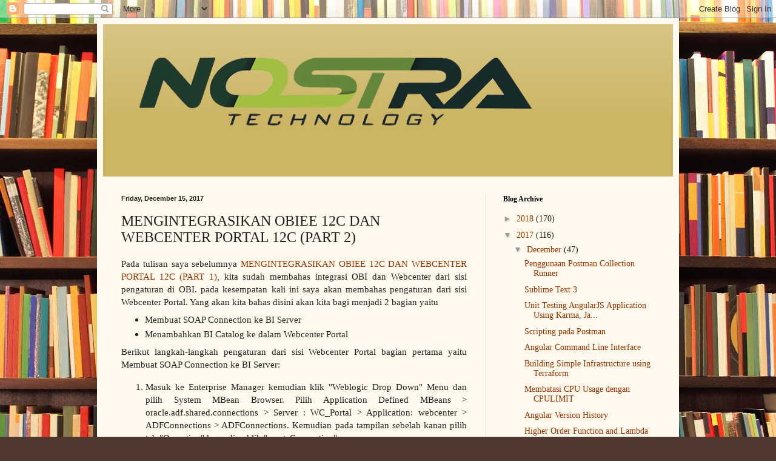

--- FILE ---
content_type: text/html; charset=UTF-8
request_url: http://blog.nostratech.com/2017/12/mengintegrasikan-obiee-12c-dan_15.html
body_size: 29257
content:
<!DOCTYPE html>
<html class='v2' dir='ltr' lang='en'>
<head>
<link href='https://www.blogger.com/static/v1/widgets/4128112664-css_bundle_v2.css' rel='stylesheet' type='text/css'/>
<meta content='width=1100' name='viewport'/>
<meta content='text/html; charset=UTF-8' http-equiv='Content-Type'/>
<meta content='blogger' name='generator'/>
<link href='http://blog.nostratech.com/favicon.ico' rel='icon' type='image/x-icon'/>
<link href='http://blog.nostratech.com/2017/12/mengintegrasikan-obiee-12c-dan_15.html' rel='canonical'/>
<link rel="alternate" type="application/atom+xml" title="Nostra Technology - Atom" href="http://blog.nostratech.com/feeds/posts/default" />
<link rel="alternate" type="application/rss+xml" title="Nostra Technology - RSS" href="http://blog.nostratech.com/feeds/posts/default?alt=rss" />
<link rel="service.post" type="application/atom+xml" title="Nostra Technology - Atom" href="https://www.blogger.com/feeds/5551424651778052825/posts/default" />

<link rel="alternate" type="application/atom+xml" title="Nostra Technology - Atom" href="http://blog.nostratech.com/feeds/6366597283106132240/comments/default" />
<!--Can't find substitution for tag [blog.ieCssRetrofitLinks]-->
<link href='https://blogger.googleusercontent.com/img/b/R29vZ2xl/AVvXsEj0cE6PfiuK8X8zrwtLJakMNias1BddtNRFYglT2ky5-pdZ8p3kQ-f0gtgATejPLgVnL9l37zfqUnU9kNfeWbR4-lecwNrFbj-tpx8rMm0fYQciqdVvbq8zCG2lmtGDUsowofskswZCjQA/s400/2-soap1.jpg' rel='image_src'/>
<meta content='http://blog.nostratech.com/2017/12/mengintegrasikan-obiee-12c-dan_15.html' property='og:url'/>
<meta content='MENGINTEGRASIKAN OBIEE 12C DAN WEBCENTER PORTAL 12C (PART 2)' property='og:title'/>
<meta content=' Pada tulisan saya sebelumnya  MENGINTEGRASIKAN OBIEE 12C DAN WEBCENTER PORTAL 12C (PART 1) , kita sudah membahas integrasi OBI dan Webcente...' property='og:description'/>
<meta content='https://blogger.googleusercontent.com/img/b/R29vZ2xl/AVvXsEj0cE6PfiuK8X8zrwtLJakMNias1BddtNRFYglT2ky5-pdZ8p3kQ-f0gtgATejPLgVnL9l37zfqUnU9kNfeWbR4-lecwNrFbj-tpx8rMm0fYQciqdVvbq8zCG2lmtGDUsowofskswZCjQA/w1200-h630-p-k-no-nu/2-soap1.jpg' property='og:image'/>
<title>Nostra Technology: MENGINTEGRASIKAN OBIEE 12C DAN WEBCENTER PORTAL 12C (PART 2)</title>
<style id='page-skin-1' type='text/css'><!--
/*
-----------------------------------------------
Blogger Template Style
Name:     Simple
Designer: Blogger
URL:      www.blogger.com
----------------------------------------------- */
/* Content
----------------------------------------------- */
body {
font: normal normal 14px Georgia, Utopia, 'Palatino Linotype', Palatino, serif;
color: #222222;
background: #513831 url(//themes.googleusercontent.com/image?id=1KH22PlFqsiVYxboQNAoJjYmRbw5M4REHmdJbHT5M2x9zVMGrCqwSjZvaQW_A10KPc6Il) repeat scroll top center /* Credit: luoman (https://www.istockphoto.com/googleimages.php?id=11394138&amp;platform=blogger) */;
padding: 0 40px 40px 40px;
}
html body .region-inner {
min-width: 0;
max-width: 100%;
width: auto;
}
h2 {
font-size: 22px;
}
a:link {
text-decoration:none;
color: #993300;
}
a:visited {
text-decoration:none;
color: #888888;
}
a:hover {
text-decoration:underline;
color: #ff1900;
}
.body-fauxcolumn-outer .fauxcolumn-inner {
background: transparent none repeat scroll top left;
_background-image: none;
}
.body-fauxcolumn-outer .cap-top {
position: absolute;
z-index: 1;
height: 400px;
width: 100%;
}
.body-fauxcolumn-outer .cap-top .cap-left {
width: 100%;
background: transparent none repeat-x scroll top left;
_background-image: none;
}
.content-outer {
-moz-box-shadow: 0 0 40px rgba(0, 0, 0, .15);
-webkit-box-shadow: 0 0 5px rgba(0, 0, 0, .15);
-goog-ms-box-shadow: 0 0 10px #333333;
box-shadow: 0 0 40px rgba(0, 0, 0, .15);
margin-bottom: 1px;
}
.content-inner {
padding: 10px 10px;
}
.content-inner {
background-color: #fff9ee;
}
/* Header
----------------------------------------------- */
.header-outer {
background: #ccb666 url(https://resources.blogblog.com/blogblog/data/1kt/simple/gradients_light.png) repeat-x scroll 0 -400px;
_background-image: none;
}
.Header h1 {
font: normal normal 48px Georgia, Utopia, 'Palatino Linotype', Palatino, serif;
color: #ffffff;
text-shadow: 1px 2px 3px rgba(0, 0, 0, .2);
}
.Header h1 a {
color: #ffffff;
}
.Header .description {
font-size: 140%;
color: #ffffff;
}
.header-inner .Header .titlewrapper {
padding: 22px 30px;
}
.header-inner .Header .descriptionwrapper {
padding: 0 30px;
}
/* Tabs
----------------------------------------------- */
.tabs-inner .section:first-child {
border-top: 0 solid #eee5dd;
}
.tabs-inner .section:first-child ul {
margin-top: -0;
border-top: 0 solid #eee5dd;
border-left: 0 solid #eee5dd;
border-right: 0 solid #eee5dd;
}
.tabs-inner .widget ul {
background: #fff9ee none repeat-x scroll 0 -800px;
_background-image: none;
border-bottom: 1px solid #eee5dd;
margin-top: 0;
margin-left: -30px;
margin-right: -30px;
}
.tabs-inner .widget li a {
display: inline-block;
padding: .6em 1em;
font: normal normal 16px Georgia, Utopia, 'Palatino Linotype', Palatino, serif;
color: #998877;
border-left: 1px solid #fff9ee;
border-right: 1px solid #eee5dd;
}
.tabs-inner .widget li:first-child a {
border-left: none;
}
.tabs-inner .widget li.selected a, .tabs-inner .widget li a:hover {
color: #000000;
background-color: #fff9ee;
text-decoration: none;
}
/* Columns
----------------------------------------------- */
.main-outer {
border-top: 0 solid #eee5dd;
}
.fauxcolumn-left-outer .fauxcolumn-inner {
border-right: 1px solid #eee5dd;
}
.fauxcolumn-right-outer .fauxcolumn-inner {
border-left: 1px solid #eee5dd;
}
/* Headings
----------------------------------------------- */
div.widget > h2,
div.widget h2.title {
margin: 0 0 1em 0;
font: normal bold 12px Georgia, Utopia, 'Palatino Linotype', Palatino, serif;
color: #000000;
}
/* Widgets
----------------------------------------------- */
.widget .zippy {
color: #999999;
text-shadow: 2px 2px 1px rgba(0, 0, 0, .1);
}
.widget .popular-posts ul {
list-style: none;
}
/* Posts
----------------------------------------------- */
h2.date-header {
font: normal bold 11px Arial, Tahoma, Helvetica, FreeSans, sans-serif;
}
.date-header span {
background-color: transparent;
color: #222222;
padding: inherit;
letter-spacing: inherit;
margin: inherit;
}
.main-inner {
padding-top: 30px;
padding-bottom: 30px;
}
.main-inner .column-center-inner {
padding: 0 15px;
}
.main-inner .column-center-inner .section {
margin: 0 15px;
}
.post {
margin: 0 0 25px 0;
}
h3.post-title, .comments h4 {
font: normal normal 24px Georgia, Utopia, 'Palatino Linotype', Palatino, serif;
margin: .75em 0 0;
}
.post-body {
font-size: 110%;
line-height: 1.4;
position: relative;
}
.post-body img, .post-body .tr-caption-container, .Profile img, .Image img,
.BlogList .item-thumbnail img {
padding: 2px;
background: #ffffff;
border: 1px solid #eeeeee;
-moz-box-shadow: 1px 1px 5px rgba(0, 0, 0, .1);
-webkit-box-shadow: 1px 1px 5px rgba(0, 0, 0, .1);
box-shadow: 1px 1px 5px rgba(0, 0, 0, .1);
}
.post-body img, .post-body .tr-caption-container {
padding: 5px;
}
.post-body .tr-caption-container {
color: #222222;
}
.post-body .tr-caption-container img {
padding: 0;
background: transparent;
border: none;
-moz-box-shadow: 0 0 0 rgba(0, 0, 0, .1);
-webkit-box-shadow: 0 0 0 rgba(0, 0, 0, .1);
box-shadow: 0 0 0 rgba(0, 0, 0, .1);
}
.post-header {
margin: 0 0 1.5em;
line-height: 1.6;
font-size: 90%;
}
.post-footer {
margin: 20px -2px 0;
padding: 5px 10px;
color: #666555;
background-color: #eee9dd;
border-bottom: 1px solid #eeeeee;
line-height: 1.6;
font-size: 90%;
}
#comments .comment-author {
padding-top: 1.5em;
border-top: 1px solid #eee5dd;
background-position: 0 1.5em;
}
#comments .comment-author:first-child {
padding-top: 0;
border-top: none;
}
.avatar-image-container {
margin: .2em 0 0;
}
#comments .avatar-image-container img {
border: 1px solid #eeeeee;
}
/* Comments
----------------------------------------------- */
.comments .comments-content .icon.blog-author {
background-repeat: no-repeat;
background-image: url([data-uri]);
}
.comments .comments-content .loadmore a {
border-top: 1px solid #999999;
border-bottom: 1px solid #999999;
}
.comments .comment-thread.inline-thread {
background-color: #eee9dd;
}
.comments .continue {
border-top: 2px solid #999999;
}
/* Accents
---------------------------------------------- */
.section-columns td.columns-cell {
border-left: 1px solid #eee5dd;
}
.blog-pager {
background: transparent none no-repeat scroll top center;
}
.blog-pager-older-link, .home-link,
.blog-pager-newer-link {
background-color: #fff9ee;
padding: 5px;
}
.footer-outer {
border-top: 0 dashed #bbbbbb;
}
/* Mobile
----------------------------------------------- */
body.mobile  {
background-size: auto;
}
.mobile .body-fauxcolumn-outer {
background: transparent none repeat scroll top left;
}
.mobile .body-fauxcolumn-outer .cap-top {
background-size: 100% auto;
}
.mobile .content-outer {
-webkit-box-shadow: 0 0 3px rgba(0, 0, 0, .15);
box-shadow: 0 0 3px rgba(0, 0, 0, .15);
}
.mobile .tabs-inner .widget ul {
margin-left: 0;
margin-right: 0;
}
.mobile .post {
margin: 0;
}
.mobile .main-inner .column-center-inner .section {
margin: 0;
}
.mobile .date-header span {
padding: 0.1em 10px;
margin: 0 -10px;
}
.mobile h3.post-title {
margin: 0;
}
.mobile .blog-pager {
background: transparent none no-repeat scroll top center;
}
.mobile .footer-outer {
border-top: none;
}
.mobile .main-inner, .mobile .footer-inner {
background-color: #fff9ee;
}
.mobile-index-contents {
color: #222222;
}
.mobile-link-button {
background-color: #993300;
}
.mobile-link-button a:link, .mobile-link-button a:visited {
color: #ffffff;
}
.mobile .tabs-inner .section:first-child {
border-top: none;
}
.mobile .tabs-inner .PageList .widget-content {
background-color: #fff9ee;
color: #000000;
border-top: 1px solid #eee5dd;
border-bottom: 1px solid #eee5dd;
}
.mobile .tabs-inner .PageList .widget-content .pagelist-arrow {
border-left: 1px solid #eee5dd;
}

--></style>
<style id='template-skin-1' type='text/css'><!--
body {
min-width: 960px;
}
.content-outer, .content-fauxcolumn-outer, .region-inner {
min-width: 960px;
max-width: 960px;
_width: 960px;
}
.main-inner .columns {
padding-left: 0;
padding-right: 310px;
}
.main-inner .fauxcolumn-center-outer {
left: 0;
right: 310px;
/* IE6 does not respect left and right together */
_width: expression(this.parentNode.offsetWidth -
parseInt("0") -
parseInt("310px") + 'px');
}
.main-inner .fauxcolumn-left-outer {
width: 0;
}
.main-inner .fauxcolumn-right-outer {
width: 310px;
}
.main-inner .column-left-outer {
width: 0;
right: 100%;
margin-left: -0;
}
.main-inner .column-right-outer {
width: 310px;
margin-right: -310px;
}
#layout {
min-width: 0;
}
#layout .content-outer {
min-width: 0;
width: 800px;
}
#layout .region-inner {
min-width: 0;
width: auto;
}
body#layout div.add_widget {
padding: 8px;
}
body#layout div.add_widget a {
margin-left: 32px;
}
--></style>
<style>
    body {background-image:url(\/\/themes.googleusercontent.com\/image?id=1KH22PlFqsiVYxboQNAoJjYmRbw5M4REHmdJbHT5M2x9zVMGrCqwSjZvaQW_A10KPc6Il);}
    
@media (max-width: 200px) { body {background-image:url(\/\/themes.googleusercontent.com\/image?id=1KH22PlFqsiVYxboQNAoJjYmRbw5M4REHmdJbHT5M2x9zVMGrCqwSjZvaQW_A10KPc6Il&options=w200);}}
@media (max-width: 400px) and (min-width: 201px) { body {background-image:url(\/\/themes.googleusercontent.com\/image?id=1KH22PlFqsiVYxboQNAoJjYmRbw5M4REHmdJbHT5M2x9zVMGrCqwSjZvaQW_A10KPc6Il&options=w400);}}
@media (max-width: 800px) and (min-width: 401px) { body {background-image:url(\/\/themes.googleusercontent.com\/image?id=1KH22PlFqsiVYxboQNAoJjYmRbw5M4REHmdJbHT5M2x9zVMGrCqwSjZvaQW_A10KPc6Il&options=w800);}}
@media (max-width: 1200px) and (min-width: 801px) { body {background-image:url(\/\/themes.googleusercontent.com\/image?id=1KH22PlFqsiVYxboQNAoJjYmRbw5M4REHmdJbHT5M2x9zVMGrCqwSjZvaQW_A10KPc6Il&options=w1200);}}
/* Last tag covers anything over one higher than the previous max-size cap. */
@media (min-width: 1201px) { body {background-image:url(\/\/themes.googleusercontent.com\/image?id=1KH22PlFqsiVYxboQNAoJjYmRbw5M4REHmdJbHT5M2x9zVMGrCqwSjZvaQW_A10KPc6Il&options=w1600);}}
  </style>
<script type='text/javascript'>
        (function(i,s,o,g,r,a,m){i['GoogleAnalyticsObject']=r;i[r]=i[r]||function(){
        (i[r].q=i[r].q||[]).push(arguments)},i[r].l=1*new Date();a=s.createElement(o),
        m=s.getElementsByTagName(o)[0];a.async=1;a.src=g;m.parentNode.insertBefore(a,m)
        })(window,document,'script','https://www.google-analytics.com/analytics.js','ga');
        ga('create', 'UA-39614146-1', 'auto', 'blogger');
        ga('blogger.send', 'pageview');
      </script>
<link href='https://www.blogger.com/dyn-css/authorization.css?targetBlogID=5551424651778052825&amp;zx=aab0acdd-527c-4ae0-8b77-7512e0169651' media='none' onload='if(media!=&#39;all&#39;)media=&#39;all&#39;' rel='stylesheet'/><noscript><link href='https://www.blogger.com/dyn-css/authorization.css?targetBlogID=5551424651778052825&amp;zx=aab0acdd-527c-4ae0-8b77-7512e0169651' rel='stylesheet'/></noscript>
<meta name='google-adsense-platform-account' content='ca-host-pub-1556223355139109'/>
<meta name='google-adsense-platform-domain' content='blogspot.com'/>

<!-- data-ad-client=ca-pub-6927631354757741 -->

</head>
<body class='loading variant-literate'>
<div class='navbar section' id='navbar' name='Navbar'><div class='widget Navbar' data-version='1' id='Navbar1'><script type="text/javascript">
    function setAttributeOnload(object, attribute, val) {
      if(window.addEventListener) {
        window.addEventListener('load',
          function(){ object[attribute] = val; }, false);
      } else {
        window.attachEvent('onload', function(){ object[attribute] = val; });
      }
    }
  </script>
<div id="navbar-iframe-container"></div>
<script type="text/javascript" src="https://apis.google.com/js/platform.js"></script>
<script type="text/javascript">
      gapi.load("gapi.iframes:gapi.iframes.style.bubble", function() {
        if (gapi.iframes && gapi.iframes.getContext) {
          gapi.iframes.getContext().openChild({
              url: 'https://www.blogger.com/navbar/5551424651778052825?po\x3d6366597283106132240\x26origin\x3dhttp://blog.nostratech.com',
              where: document.getElementById("navbar-iframe-container"),
              id: "navbar-iframe"
          });
        }
      });
    </script><script type="text/javascript">
(function() {
var script = document.createElement('script');
script.type = 'text/javascript';
script.src = '//pagead2.googlesyndication.com/pagead/js/google_top_exp.js';
var head = document.getElementsByTagName('head')[0];
if (head) {
head.appendChild(script);
}})();
</script>
</div></div>
<div class='body-fauxcolumns'>
<div class='fauxcolumn-outer body-fauxcolumn-outer'>
<div class='cap-top'>
<div class='cap-left'></div>
<div class='cap-right'></div>
</div>
<div class='fauxborder-left'>
<div class='fauxborder-right'></div>
<div class='fauxcolumn-inner'>
</div>
</div>
<div class='cap-bottom'>
<div class='cap-left'></div>
<div class='cap-right'></div>
</div>
</div>
</div>
<div class='content'>
<div class='content-fauxcolumns'>
<div class='fauxcolumn-outer content-fauxcolumn-outer'>
<div class='cap-top'>
<div class='cap-left'></div>
<div class='cap-right'></div>
</div>
<div class='fauxborder-left'>
<div class='fauxborder-right'></div>
<div class='fauxcolumn-inner'>
</div>
</div>
<div class='cap-bottom'>
<div class='cap-left'></div>
<div class='cap-right'></div>
</div>
</div>
</div>
<div class='content-outer'>
<div class='content-cap-top cap-top'>
<div class='cap-left'></div>
<div class='cap-right'></div>
</div>
<div class='fauxborder-left content-fauxborder-left'>
<div class='fauxborder-right content-fauxborder-right'></div>
<div class='content-inner'>
<header>
<div class='header-outer'>
<div class='header-cap-top cap-top'>
<div class='cap-left'></div>
<div class='cap-right'></div>
</div>
<div class='fauxborder-left header-fauxborder-left'>
<div class='fauxborder-right header-fauxborder-right'></div>
<div class='region-inner header-inner'>
<div class='header section' id='header' name='Header'><div class='widget Header' data-version='1' id='Header1'>
<div id='header-inner'>
<a href='http://blog.nostratech.com/' style='display: block'>
<img alt='Nostra Technology' height='226px; ' id='Header1_headerimg' src='https://blogger.googleusercontent.com/img/b/R29vZ2xl/AVvXsEh3mTnQqgsrkyrRHMlBU6XbfBn7iXitxmAjtEcc7N8QoehLXiGGnJIIDANga3Jl1F5Vdkogv4SnG0QQdZTRtFAmS942gHI70ppBA0AggDibpV-LToakmliK3Ea38LUUyKPzj_duV0hsAvo/s752/LOGO.png' style='display: block' width='752px; '/>
</a>
<div class='descriptionwrapper'>
<p class='description'><span>
</span></p>
</div>
</div>
</div></div>
</div>
</div>
<div class='header-cap-bottom cap-bottom'>
<div class='cap-left'></div>
<div class='cap-right'></div>
</div>
</div>
</header>
<div class='tabs-outer'>
<div class='tabs-cap-top cap-top'>
<div class='cap-left'></div>
<div class='cap-right'></div>
</div>
<div class='fauxborder-left tabs-fauxborder-left'>
<div class='fauxborder-right tabs-fauxborder-right'></div>
<div class='region-inner tabs-inner'>
<div class='tabs no-items section' id='crosscol' name='Cross-Column'></div>
<div class='tabs no-items section' id='crosscol-overflow' name='Cross-Column 2'></div>
</div>
</div>
<div class='tabs-cap-bottom cap-bottom'>
<div class='cap-left'></div>
<div class='cap-right'></div>
</div>
</div>
<div class='main-outer'>
<div class='main-cap-top cap-top'>
<div class='cap-left'></div>
<div class='cap-right'></div>
</div>
<div class='fauxborder-left main-fauxborder-left'>
<div class='fauxborder-right main-fauxborder-right'></div>
<div class='region-inner main-inner'>
<div class='columns fauxcolumns'>
<div class='fauxcolumn-outer fauxcolumn-center-outer'>
<div class='cap-top'>
<div class='cap-left'></div>
<div class='cap-right'></div>
</div>
<div class='fauxborder-left'>
<div class='fauxborder-right'></div>
<div class='fauxcolumn-inner'>
</div>
</div>
<div class='cap-bottom'>
<div class='cap-left'></div>
<div class='cap-right'></div>
</div>
</div>
<div class='fauxcolumn-outer fauxcolumn-left-outer'>
<div class='cap-top'>
<div class='cap-left'></div>
<div class='cap-right'></div>
</div>
<div class='fauxborder-left'>
<div class='fauxborder-right'></div>
<div class='fauxcolumn-inner'>
</div>
</div>
<div class='cap-bottom'>
<div class='cap-left'></div>
<div class='cap-right'></div>
</div>
</div>
<div class='fauxcolumn-outer fauxcolumn-right-outer'>
<div class='cap-top'>
<div class='cap-left'></div>
<div class='cap-right'></div>
</div>
<div class='fauxborder-left'>
<div class='fauxborder-right'></div>
<div class='fauxcolumn-inner'>
</div>
</div>
<div class='cap-bottom'>
<div class='cap-left'></div>
<div class='cap-right'></div>
</div>
</div>
<!-- corrects IE6 width calculation -->
<div class='columns-inner'>
<div class='column-center-outer'>
<div class='column-center-inner'>
<div class='main section' id='main' name='Main'><div class='widget Blog' data-version='1' id='Blog1'>
<div class='blog-posts hfeed'>

          <div class="date-outer">
        
<h2 class='date-header'><span>Friday, December 15, 2017</span></h2>

          <div class="date-posts">
        
<div class='post-outer'>
<div class='post hentry uncustomized-post-template' itemprop='blogPost' itemscope='itemscope' itemtype='http://schema.org/BlogPosting'>
<meta content='https://blogger.googleusercontent.com/img/b/R29vZ2xl/AVvXsEj0cE6PfiuK8X8zrwtLJakMNias1BddtNRFYglT2ky5-pdZ8p3kQ-f0gtgATejPLgVnL9l37zfqUnU9kNfeWbR4-lecwNrFbj-tpx8rMm0fYQciqdVvbq8zCG2lmtGDUsowofskswZCjQA/s400/2-soap1.jpg' itemprop='image_url'/>
<meta content='5551424651778052825' itemprop='blogId'/>
<meta content='6366597283106132240' itemprop='postId'/>
<a name='6366597283106132240'></a>
<h3 class='post-title entry-title' itemprop='name'>
MENGINTEGRASIKAN OBIEE 12C DAN WEBCENTER PORTAL 12C (PART 2)
</h3>
<div class='post-header'>
<div class='post-header-line-1'></div>
</div>
<div class='post-body entry-content' id='post-body-6366597283106132240' itemprop='description articleBody'>
<div style="text-align: justify;">
<span style="font-family: &quot;times&quot; , &quot;times new roman&quot; , serif;">Pada tulisan saya sebelumnya&nbsp;<a href="http://blog.nostratech.com/2017/12/mengintegrasikan-obiee-12c-dan.html" target="_blank">MENGINTEGRASIKAN OBIEE 12C DAN WEBCENTER PORTAL 12C (PART 1)</a>, kita sudah membahas integrasi OBI dan Webcenter dari sisi pengaturan di OBI. pada kesempatan kali ini saya akan membahas pengaturan dari sisi Webcenter Portal. Yang akan kita bahas disini akan kita bagi menjadi 2 bagian yaitu</span></div>
<div>
<ul>
<li style="text-align: justify;"><span style="font-family: &quot;times&quot; , &quot;times new roman&quot; , serif;">Membuat SOAP Connection ke BI Server</span></li>
<li style="text-align: justify;"><span style="font-family: &quot;times&quot; , &quot;times new roman&quot; , serif;">Menambahkan BI Catalog ke dalam Webcenter Portal</span></li>
</ul>
<div style="text-align: justify;">
<span style="font-family: &quot;times&quot; , &quot;times new roman&quot; , serif;">Berikut langkah-langkah pengaturan dari sisi Webcenter Portal bagian pertama yaitu Membuat SOAP Connection ke BI Server:</span></div>
<div>
<ol>
<li><div style="text-align: justify;">
<span style="font-family: &quot;times&quot; , &quot;times new roman&quot; , serif;">Masuk ke Enterprise Manager kemudian klik "Weblogic Drop Down" Menu dan pilih System MBean Browser. Pilih Application Defined MBeans &gt; oracle.adf.shared.connections &gt; Server : WC_Portal &gt; Application: webcenter &gt; ADFConnections &gt; ADFConnections. Kemudian pada tampilan sebelah kanan pilih tab "Operation" kemudian klik "createConnection".</span></div>
<div style="text-align: justify;">
<span style="font-family: &quot;times&quot; , &quot;times new roman&quot; , serif;"><br /></span></div>
<div class="separator" style="clear: both; text-align: center;">
<a href="https://blogger.googleusercontent.com/img/b/R29vZ2xl/AVvXsEj0cE6PfiuK8X8zrwtLJakMNias1BddtNRFYglT2ky5-pdZ8p3kQ-f0gtgATejPLgVnL9l37zfqUnU9kNfeWbR4-lecwNrFbj-tpx8rMm0fYQciqdVvbq8zCG2lmtGDUsowofskswZCjQA/s1600/2-soap1.jpg" imageanchor="1" style="margin-left: 1em; margin-right: 1em;"><span style="font-family: &quot;times&quot; , &quot;times new roman&quot; , serif;"><img border="0" data-original-height="586" data-original-width="936" height="250" src="https://blogger.googleusercontent.com/img/b/R29vZ2xl/AVvXsEj0cE6PfiuK8X8zrwtLJakMNias1BddtNRFYglT2ky5-pdZ8p3kQ-f0gtgATejPLgVnL9l37zfqUnU9kNfeWbR4-lecwNrFbj-tpx8rMm0fYQciqdVvbq8zCG2lmtGDUsowofskswZCjQA/s400/2-soap1.jpg" width="400" /></span></a></div>
<div style="margin-left: 1em; margin-right: 1em; text-align: justify;">
</div>
<div style="text-align: justify;">
<span style="font-family: &quot;times&quot; , &quot;times new roman&quot; , serif;"><br /></span></div>
</li>
<li><div style="text-align: justify;">
<span style="font-family: &quot;times&quot; , &quot;times new roman&quot; , serif;">Pada halaman "Operation: createConnection", isi field "Connection Type" dengan "BISoapConnection" kemudian pada field "Connection Name" isi dengan "biserver" kemudian klik tombol "Invoke" dan akan ada konfirmasi jika sudah tersimpan</span></div>
<div style="text-align: justify;">
<span style="font-family: &quot;times&quot; , &quot;times new roman&quot; , serif;"><br /></span></div>
<div class="separator" style="clear: both; text-align: center;">
<a href="https://blogger.googleusercontent.com/img/b/R29vZ2xl/AVvXsEiZmmnw0D_hbBGRoNhHtiPVQFzws87h0TghFcGm5f4EdLMWezUSk6LN1VqdpPxkAjXb0jGlomrDIhOaZj4TBNhaLUSQ1PuvlAOmF8qE2lNw6RdVK-wWMR0MDbpniUkiN9W2y666wgH-oZg/s1600/2-soap3.jpg" imageanchor="1" style="margin-left: 1em; margin-right: 1em;"><span style="font-family: &quot;times&quot; , &quot;times new roman&quot; , serif;"><img border="0" data-original-height="377" data-original-width="697" height="216" src="https://blogger.googleusercontent.com/img/b/R29vZ2xl/AVvXsEiZmmnw0D_hbBGRoNhHtiPVQFzws87h0TghFcGm5f4EdLMWezUSk6LN1VqdpPxkAjXb0jGlomrDIhOaZj4TBNhaLUSQ1PuvlAOmF8qE2lNw6RdVK-wWMR0MDbpniUkiN9W2y666wgH-oZg/s400/2-soap3.jpg" width="400" /></span></a></div>
<div style="margin-left: 1em; margin-right: 1em; text-align: justify;">
</div>
<div style="text-align: justify;">
<span style="font-family: &quot;times&quot; , &quot;times new roman&quot; , serif;"><br /></span></div>
</li>
<li><div style="text-align: justify;">
<span style="font-family: &quot;times&quot; , &quot;times new roman&quot; , serif;"><span style="font-family: inherit;">Kemudian </span>pada
menu sebelah kiri klik icon refresh agar koneksi baru yang sudah dibuat muncul
pada tree. Kemudian pada tree yang terakhir dipilih yaitu "ADF
Connections" kemudian expand lagi akan terlihat koneksi yang baru dibuat
yaitu "BISoapConnection" kemudian expand kembali dan akan terlihat
"biserver". Klik pada "biserver" dan isi field sebagai
berikut:</span></div>
<div style="text-align: justify;">
<span style="font-family: &quot;times&quot; , &quot;times new roman&quot; , serif;">&nbsp; &nbsp;-<span style="font-stretch: normal; line-height: normal;">&nbsp;</span><span style="line-height: 17.12px; text-indent: -18pt;">Context : analytics</span></span></div>
<span style="font-family: &quot;times&quot; , &quot;times new roman&quot; , serif; line-height: 17.12px; text-indent: -18pt;"><div style="text-align: justify;">
<span style="text-indent: -18pt;">&nbsp; &nbsp; &nbsp; &nbsp; &nbsp;- Host : &lt;bisa diisi ip server BI atau hostname server BI&gt;</span></div>
</span><div style="text-align: justify;">
<span style="font-family: &quot;times&quot; , &quot;times new roman&quot; , serif;">&nbsp; &nbsp;-<span style="font-stretch: normal; line-height: normal;">&nbsp;</span><span style="line-height: 17.12px; text-indent: -18pt;">IsStaticResourcesLocationAutomatic: true</span></span></div>
<div style="text-align: justify;">
<span style="font-family: &quot;times&quot; , &quot;times new roman&quot; , serif;">&nbsp; &nbsp;-<span style="font-stretch: normal; line-height: normal;">&nbsp;</span><span style="line-height: 17.12px; text-indent: -18pt;">Password: welcome1</span></span></div>
<div style="text-align: justify;">
<span style="font-family: &quot;times&quot; , &quot;times new roman&quot; , serif;">&nbsp; &nbsp;-<span style="font-stretch: normal; line-height: normal;">&nbsp;</span><span style="line-height: 17.12px; text-indent: -18pt;">Port: &lt;default port adalah 9502&gt;</span></span></div>
<div style="text-align: justify;">
<span style="font-family: &quot;times&quot; , &quot;times new roman&quot; , serif;">&nbsp; &nbsp;-<span style="font-stretch: normal; line-height: normal;">&nbsp;</span><span style="line-height: 17.12px; text-indent: -18pt;">Protocol: http</span></span></div>
<div style="text-align: justify;">
<span style="font-family: &quot;times&quot; , &quot;times new roman&quot; , serif;">&nbsp; &nbsp;-<span style="font-stretch: normal; line-height: normal;">&nbsp;</span><span style="line-height: 17.12px; text-indent: -18pt;">Username: BIImpersonateUser</span></span></div>
<span style="font-family: &quot;times&quot; , &quot;times new roman&quot; , serif; line-height: 17.12px; text-indent: -18pt;"><div style="text-indent: 0px;">
<div style="text-align: justify;">
<span style="text-indent: -18pt;"><span style="line-height: 17.12px;">&nbsp; &nbsp;-<span style="font-stretch: normal; font-variant-numeric: normal; line-height: normal;">&nbsp;</span></span></span><span style="line-height: 17.12px; text-indent: -18pt;"><span style="font-family: inherit;">StaticResourcesLocation: &lt;http://machine.domain:port&gt; &lt;default 9052&gt;</span></span></div>
<span style="line-height: 17.12px; text-indent: -18pt;"></span><br />
<div style="text-align: justify;">
<span style="line-height: 17.12px; text-indent: -18pt;"><br /></span></div>
<span style="line-height: 17.12px; text-indent: -18pt;">
<span style="font-family: inherit;"></span></span>
<br />
<div style="text-align: justify;">
<span style="line-height: 17.12px; text-indent: -18pt;"><span style="font-family: inherit;"><span style="text-indent: -18pt;">Setelah sesuai klik "Apply".</span></span></span></div>
<span style="line-height: 17.12px; text-indent: -18pt;"><span style="font-family: inherit;">
</span></span></div>
</span><div class="separator" style="clear: both; text-align: center;">
<a href="https://blogger.googleusercontent.com/img/b/R29vZ2xl/AVvXsEhp0eAELtMuAgSjDG8RqCLIOi6ONxxZ8hRW0Zs9nW6SZzFMGYPMxVktAE6A73WXMT54oP9XfpOklToXZ8RE8PkdlFhfuVD00dHM7GN1RGTiUC-tx3nyTPLX1lktZVo9Fl8A3JiZ9lPeI8M/s1600/2-soap4.jpg" imageanchor="1" style="margin-left: 1em; margin-right: 1em;"><span style="font-family: &quot;times&quot; , &quot;times new roman&quot; , serif;"><img border="0" data-original-height="446" data-original-width="701" height="253" src="https://blogger.googleusercontent.com/img/b/R29vZ2xl/AVvXsEhp0eAELtMuAgSjDG8RqCLIOi6ONxxZ8hRW0Zs9nW6SZzFMGYPMxVktAE6A73WXMT54oP9XfpOklToXZ8RE8PkdlFhfuVD00dHM7GN1RGTiUC-tx3nyTPLX1lktZVo9Fl8A3JiZ9lPeI8M/s400/2-soap4.jpg" width="400" /></span></a></div>
<div style="margin-left: 1em; margin-right: 1em; text-align: justify;">
</div>
<div style="text-align: justify;">
<span style="font-family: &quot;times&quot; , &quot;times new roman&quot; , serif;"><br /></span></div>
</li>
<li><div style="text-align: justify;">
<span style="font-family: &quot;times&quot; , &quot;times new roman&quot; , serif;">Kemudian klik menu "ADF Connections" dan pilih tab "Operation" lalu klik "save".</span></div>
<div style="text-align: justify;">
<span style="font-family: &quot;times&quot; , &quot;times new roman&quot; , serif;"><br /></span></div>
<div class="separator" style="clear: both; text-align: center;">
<a href="https://blogger.googleusercontent.com/img/b/R29vZ2xl/AVvXsEgyqGld_PFnvBpZZYs4BhJLa_U2pQu0vm7YKjg-fAkmRgbnvet59hmcWUdLBTZU31oZCL8crdxyH1uq25Fa3FtlQJD6RSgQiEVoN8HWvtlUGhEOGojU1tPwyjnRbnFg2o-x9VGVkQsf6OA/s1600/2-soap6.jpg" imageanchor="1" style="margin-left: 1em; margin-right: 1em;"><span style="font-family: &quot;times&quot; , &quot;times new roman&quot; , serif;"><img border="0" data-original-height="399" data-original-width="702" height="226" src="https://blogger.googleusercontent.com/img/b/R29vZ2xl/AVvXsEgyqGld_PFnvBpZZYs4BhJLa_U2pQu0vm7YKjg-fAkmRgbnvet59hmcWUdLBTZU31oZCL8crdxyH1uq25Fa3FtlQJD6RSgQiEVoN8HWvtlUGhEOGojU1tPwyjnRbnFg2o-x9VGVkQsf6OA/s400/2-soap6.jpg" width="400" /></span></a></div>
<div style="margin-left: 1em; margin-right: 1em; text-align: justify;">
</div>
<div style="text-align: justify;">
<span style="font-family: &quot;times&quot; , &quot;times new roman&quot; , serif;"><br /></span></div>
</li>
<li><div style="text-align: justify;">
<span style="font-family: &quot;times&quot; , &quot;times new roman&quot; , serif;">Kemudian klik "Invoke".</span></div>
<div style="text-align: justify;">
<span style="font-family: &quot;times&quot; , &quot;times new roman&quot; , serif;"><br /></span></div>
<div class="separator" style="clear: both; text-align: center;">
<a href="https://blogger.googleusercontent.com/img/b/R29vZ2xl/AVvXsEgtUMCMQp9iUISN_csnDOv_WJeG6RABoDJTgqfsqZELJ2lD_Rhfq2Ro5OH6BIe5YWYKu0CsUWZC3DmQ5wZHPciJLONz7YOrgefiyvF9AHXAJytmIHhu7aOBAhhxWt5c7waN5MeKKTY6Z44/s1600/2-soap7.jpg" imageanchor="1" style="margin-left: 1em; margin-right: 1em;"><span style="font-family: &quot;times&quot; , &quot;times new roman&quot; , serif;"><img border="0" data-original-height="333" data-original-width="699" height="190" src="https://blogger.googleusercontent.com/img/b/R29vZ2xl/AVvXsEgtUMCMQp9iUISN_csnDOv_WJeG6RABoDJTgqfsqZELJ2lD_Rhfq2Ro5OH6BIe5YWYKu0CsUWZC3DmQ5wZHPciJLONz7YOrgefiyvF9AHXAJytmIHhu7aOBAhhxWt5c7waN5MeKKTY6Z44/s400/2-soap7.jpg" width="400" /></span></a></div>
<div style="margin-left: 1em; margin-right: 1em; text-align: justify;">
</div>
<div style="text-align: justify;">
<span style="font-family: &quot;times&quot; , &quot;times new roman&quot; , serif;"><br /></span></div>
</li>
</ol>
</div>
<div>
<div style="text-align: justify;">
<span style="font-family: &quot;times&quot; , &quot;times new roman&quot; , serif;">Berikut langkah-langkah pengaturan dari sisi Webcenter Portal bagian kedua yaitu Menambahkan BI Catalog ke dalaam Webcenter Portal</span></div>
<div class="separator" style="clear: both; text-align: center;">
</div>
<div style="text-align: justify;">
<span style="font-family: &quot;times&quot; , &quot;times new roman&quot; , serif;"><br /></span></div>
<ol>
<li><div style="text-align: justify;">
<span style="font-family: &quot;times&quot; , &quot;times new roman&quot; , serif;">Masuk ke Webcenter Portal sebagai administrator kemudian pilih "Administration" kemudian pilih tab "Shared Assets" dan pilih pada menu kiri "Resource Catalogs". Kemudian copy "Default Home Portal Catalog" pada "Resource Catalogs".</span></div>
<div style="text-align: justify;">
<span style="font-family: &quot;times&quot; , &quot;times new roman&quot; , serif;"><br /></span></div>
<div class="separator" style="clear: both; text-align: center;">
<a href="https://blogger.googleusercontent.com/img/b/R29vZ2xl/AVvXsEgZY-1kTnWEKz8OhQTXJR-2LQG6DUKAcPXB9b1ll0WiJUgxgCYHQPLHd2Pe89eOYOo5s-pSPz0UPQhPvfu1LVuffL3rZJjMV1RJe3P_D4CJwe-Xi9wCCB-GJBw6Laj4RgkRZBw1YfwDzPk/s1600/3-wcpcat2.jpg" imageanchor="1" style="margin-left: 1em; margin-right: 1em;"><span style="font-family: &quot;times&quot; , &quot;times new roman&quot; , serif;"><img border="0" data-original-height="231" data-original-width="702" src="https://blogger.googleusercontent.com/img/b/R29vZ2xl/AVvXsEgZY-1kTnWEKz8OhQTXJR-2LQG6DUKAcPXB9b1ll0WiJUgxgCYHQPLHd2Pe89eOYOo5s-pSPz0UPQhPvfu1LVuffL3rZJjMV1RJe3P_D4CJwe-Xi9wCCB-GJBw6Laj4RgkRZBw1YfwDzPk/s1600/3-wcpcat2.jpg" /></span></a></div>
<div style="margin-left: 1em; margin-right: 1em; text-align: justify;">
</div>
<div style="text-align: justify;">
<span style="font-family: &quot;times&quot; , &quot;times new roman&quot; , serif;"><br /></span></div>
</li>
<li><div style="text-align: justify;">
<span style="font-family: &quot;times&quot; , &quot;times new roman&quot; , serif;">&nbsp;Kemudian isi pada field "Display Name" dan "Description" kemudian klik OK</span></div>
<div style="text-align: justify;">
<span style="font-family: &quot;times&quot; , &quot;times new roman&quot; , serif;"><br /></span></div>
<div class="separator" style="clear: both; text-align: center;">
<a href="https://blogger.googleusercontent.com/img/b/R29vZ2xl/AVvXsEjHa1PFS1LxbrLup31gtdO-hEt5U2d14CKRxwZ1wMIY-bOIW8jGhX_gL1VPatFsjBJ-PO8qCCK8puVOuAwWtuGJzZPbDkzn6G7pA-dEysZg1ftMJnExF5fG_63uC1kfaKOSGFqDj6gv7yY/s1600/3-wcpcat3.jpg" imageanchor="1" style="margin-left: 1em; margin-right: 1em;"><span style="font-family: &quot;times&quot; , &quot;times new roman&quot; , serif;"><img border="0" data-original-height="424" data-original-width="595" height="285" src="https://blogger.googleusercontent.com/img/b/R29vZ2xl/AVvXsEjHa1PFS1LxbrLup31gtdO-hEt5U2d14CKRxwZ1wMIY-bOIW8jGhX_gL1VPatFsjBJ-PO8qCCK8puVOuAwWtuGJzZPbDkzn6G7pA-dEysZg1ftMJnExF5fG_63uC1kfaKOSGFqDj6gv7yY/s400/3-wcpcat3.jpg" width="400" /></span></a></div>
<div style="margin-left: 1em; margin-right: 1em; text-align: justify;">
</div>
<div style="text-align: justify;">
<span style="font-family: &quot;times&quot; , &quot;times new roman&quot; , serif;"><br /></span></div>
</li>
<li><div style="text-align: justify;">
<span style="font-family: &quot;times&quot; , &quot;times new roman&quot; , serif;">Kemudian centang kolom "Available" pada catalog yang baru dibuat.</span></div>
<div style="text-align: justify;">
<span style="font-family: &quot;times&quot; , &quot;times new roman&quot; , serif;"><br /></span></div>
<div class="separator" style="clear: both; text-align: center;">
<a href="https://blogger.googleusercontent.com/img/b/R29vZ2xl/AVvXsEhD6W63GQ4V_bntYUjoPvncPClsNXIphljmoEmzGUbXqyJPTU0XTqoBQ3_U5uV8tXkJwP1mG3OWjF9yld_YEyUedeALc7J1VZdc_dJOsI0j9Vk4TL_6loktRrzLjD7OcNOFwovIEBK97C4/s1600/3-wcpcat4.jpg" imageanchor="1" style="margin-left: 1em; margin-right: 1em;"><span style="font-family: &quot;times&quot; , &quot;times new roman&quot; , serif;"><img border="0" data-original-height="271" data-original-width="692" height="156" src="https://blogger.googleusercontent.com/img/b/R29vZ2xl/AVvXsEhD6W63GQ4V_bntYUjoPvncPClsNXIphljmoEmzGUbXqyJPTU0XTqoBQ3_U5uV8tXkJwP1mG3OWjF9yld_YEyUedeALc7J1VZdc_dJOsI0j9Vk4TL_6loktRrzLjD7OcNOFwovIEBK97C4/s400/3-wcpcat4.jpg" width="400" /></span></a></div>
<div style="margin-left: 1em; margin-right: 1em; text-align: justify;">
</div>
<div style="text-align: justify;">
<span style="font-family: &quot;times&quot; , &quot;times new roman&quot; , serif;"><br /></span></div>
</li>
<li><div style="text-align: justify;">
<span style="font-family: &quot;times&quot; , &quot;times new roman&quot; , serif;">Setelah itu pilih pada catalog yang baru dan pilih menu Action&nbsp; &gt; Edit Properties/</span></div>
<div style="text-align: justify;">
<span style="font-family: &quot;times&quot; , &quot;times new roman&quot; , serif;"><br /></span></div>
<div class="separator" style="clear: both; text-align: center;">
<a href="https://blogger.googleusercontent.com/img/b/R29vZ2xl/AVvXsEixmIugtTeGJNsMstII7uhvATIdSfiu2XVtmDUGOyyQ7_Nh4SP9cOW4ykTne-_ZClZelSAeKOeUXaNui65acHOWR58KUMBqc0WgqgEphQUte6coDJ-Lp28H4z-vEYYvWPQ6mZywxjXvROk/s1600/3-wcpcat5.jpg" imageanchor="1" style="margin-left: 1em; margin-right: 1em;"><span style="font-family: &quot;times&quot; , &quot;times new roman&quot; , serif;"><img border="0" data-original-height="309" data-original-width="696" height="177" src="https://blogger.googleusercontent.com/img/b/R29vZ2xl/AVvXsEixmIugtTeGJNsMstII7uhvATIdSfiu2XVtmDUGOyyQ7_Nh4SP9cOW4ykTne-_ZClZelSAeKOeUXaNui65acHOWR58KUMBqc0WgqgEphQUte6coDJ-Lp28H4z-vEYYvWPQ6mZywxjXvROk/s400/3-wcpcat5.jpg" width="400" /></span></a></div>
<div style="margin-left: 1em; margin-right: 1em; text-align: justify;">
</div>
<div style="text-align: justify;">
<span style="font-family: &quot;times&quot; , &quot;times new roman&quot; , serif;"><br /></span></div>
</li>
<li><div style="text-align: justify;">
<span style="font-family: &quot;times&quot; , &quot;times new roman&quot; , serif;">Pada bagian "Exclude Asset Usage" pilih "Include in All Portals" pada radio button dan klik OK</span></div>
<div style="text-align: justify;">
<span style="font-family: &quot;times&quot; , &quot;times new roman&quot; , serif;"><br /></span></div>
<div class="separator" style="clear: both; text-align: center;">
<a href="https://blogger.googleusercontent.com/img/b/R29vZ2xl/AVvXsEh-d79rIzdhvC5cSoaJvJx9RX1Gco2hJo6afkdDh3ODLAtQf9t5o8dko24VA4SebgWKOfYFSRT6AKjixqLDEaq01Cbe1-B071ASk2-8ss2Qh_Rs3M4pt-KiLlBjyVOV2Pu5e6PXQkPgjEg/s1600/3-wcpcat6.jpg" imageanchor="1" style="margin-left: 1em; margin-right: 1em;"><span style="font-family: &quot;times&quot; , &quot;times new roman&quot; , serif;"><img border="0" data-original-height="155" data-original-width="429" height="143" src="https://blogger.googleusercontent.com/img/b/R29vZ2xl/AVvXsEh-d79rIzdhvC5cSoaJvJx9RX1Gco2hJo6afkdDh3ODLAtQf9t5o8dko24VA4SebgWKOfYFSRT6AKjixqLDEaq01Cbe1-B071ASk2-8ss2Qh_Rs3M4pt-KiLlBjyVOV2Pu5e6PXQkPgjEg/s400/3-wcpcat6.jpg" width="400" /></span></a></div>
<div style="margin-left: 1em; margin-right: 1em; text-align: justify;">
</div>
<div style="text-align: justify;">
<span style="font-family: &quot;times&quot; , &quot;times new roman&quot; , serif;"><br /></span></div>
</li>
<li><div style="text-align: justify;">
<span style="font-family: &quot;times&quot; , &quot;times new roman&quot; , serif;">Kemudian klik link "Edit" pada kolom "Action" dan pilih Add &gt; Folder. Maka akan muncul pop-up untuk mengisikan nama folder dan klik OK.</span></div>
<div style="text-align: justify;">
<span style="font-family: &quot;times&quot; , &quot;times new roman&quot; , serif;"><br /></span></div>
<div class="separator" style="clear: both; text-align: center;">
<a href="https://blogger.googleusercontent.com/img/b/R29vZ2xl/AVvXsEiUQ60SCRxucrhX_lY5d-a3icz-Fwl5wexf-3jYenp2R0_7KXcrGPzJzH0zxSGudrEy37t0jlvO1LQBpg3EilBmU3KOkQ5HceMsirKs9lhDRDta5FowUTWwYUN38xEI36N8ZdIsfz7EH3E/s1600/3-wcpcat8.jpg" imageanchor="1" style="margin-left: 1em; margin-right: 1em;"><span style="font-family: &quot;times&quot; , &quot;times new roman&quot; , serif;"><img border="0" data-original-height="526" data-original-width="699" height="300" src="https://blogger.googleusercontent.com/img/b/R29vZ2xl/AVvXsEiUQ60SCRxucrhX_lY5d-a3icz-Fwl5wexf-3jYenp2R0_7KXcrGPzJzH0zxSGudrEy37t0jlvO1LQBpg3EilBmU3KOkQ5HceMsirKs9lhDRDta5FowUTWwYUN38xEI36N8ZdIsfz7EH3E/s400/3-wcpcat8.jpg" width="400" /></span></a></div>
<div style="margin-left: 1em; margin-right: 1em; text-align: justify;">
</div>
<div style="text-align: justify;">
<span style="font-family: &quot;times&quot; , &quot;times new roman&quot; , serif;"><br /></span></div>
</li>
<li><div style="text-align: justify;">
<span style="font-family: &quot;times&quot; , &quot;times new roman&quot; , serif;">Lalu pilih pada folder yang baru saja dibuat kemudian klik Add &gt; Add From Library. Kemudian pilih Connection pada menu sebelah kiri dan pilih "BI Presentation Services" pada halaman sebelah kanan, lalu klik "Add".</span></div>
<div style="text-align: justify;">
<span style="font-family: &quot;times&quot; , &quot;times new roman&quot; , serif;"><br /></span></div>
<div class="separator" style="clear: both; text-align: center;">
<a href="https://blogger.googleusercontent.com/img/b/R29vZ2xl/AVvXsEh5PIjTR3Pk2Ulj0cNUWuhx4pqqZubs8zuwJpExQRJN_IuvIl5wUPmjzz5E9JlcuMi1qp1a6B5eNV1eGl_M52duwbCOdzSQivzL8F186un73SIMpEmocY_4shp_FSJaedU_vp7N2TP4ZiU/s1600/3-wcpcat10.jpg" imageanchor="1" style="margin-left: 1em; margin-right: 1em;"><span style="font-family: &quot;times&quot; , &quot;times new roman&quot; , serif;"><img border="0" data-original-height="510" data-original-width="702" height="290" src="https://blogger.googleusercontent.com/img/b/R29vZ2xl/AVvXsEh5PIjTR3Pk2Ulj0cNUWuhx4pqqZubs8zuwJpExQRJN_IuvIl5wUPmjzz5E9JlcuMi1qp1a6B5eNV1eGl_M52duwbCOdzSQivzL8F186un73SIMpEmocY_4shp_FSJaedU_vp7N2TP4ZiU/s400/3-wcpcat10.jpg" width="400" /></span></a></div>
<div style="margin-left: 1em; margin-right: 1em; text-align: justify;">
</div>
<div style="text-align: justify;">
<span style="font-family: &quot;times&quot; , &quot;times new roman&quot; , serif;"><br /></span></div>
</li>
<li><div style="text-align: justify;">
<span style="font-family: &quot;times&quot; , &quot;times new roman&quot; , serif;">Kemudian klik "Save and Close".</span></div>
<div style="text-align: justify;">
<span style="font-family: &quot;times&quot; , &quot;times new roman&quot; , serif;"><br /></span></div>
<div class="separator" style="clear: both; text-align: center;">
<a href="https://blogger.googleusercontent.com/img/b/R29vZ2xl/AVvXsEiG-tbUSWWRrKhj4smC5hRiz6Z_UVoaFfwz0AyjY-oRyGv6eZnzjwGeyQHk0CiX7MSrk4yG_o4JSz0FnPaebdjZ-LbTnDxDAqcxgZXjX6UtKjZb33_FWthvmkCPSAY2M6bfOr8u3mv96QM/s1600/3-wcpcat11.jpg" imageanchor="1" style="margin-left: 1em; margin-right: 1em;"><span style="font-family: &quot;times&quot; , &quot;times new roman&quot; , serif;"><img border="0" data-original-height="470" data-original-width="693" height="271" src="https://blogger.googleusercontent.com/img/b/R29vZ2xl/AVvXsEiG-tbUSWWRrKhj4smC5hRiz6Z_UVoaFfwz0AyjY-oRyGv6eZnzjwGeyQHk0CiX7MSrk4yG_o4JSz0FnPaebdjZ-LbTnDxDAqcxgZXjX6UtKjZb33_FWthvmkCPSAY2M6bfOr8u3mv96QM/s400/3-wcpcat11.jpg" width="400" /></span></a></div>
<div style="margin-left: 1em; margin-right: 1em; text-align: justify;">
</div>
<div style="text-align: justify;">
<span style="font-family: &quot;times&quot; , &quot;times new roman&quot; , serif;"><br /></span></div>
</li>
<li><div style="text-align: justify;">
<span style="font-family: &quot;times&quot; , &quot;times new roman&quot; , serif;">Kemudian pilih tab "Settings" dan pada bagian "Assets" field "Portal" pilih nama catalog yang sudah kita buat tadi. kemudian klik "Save".</span></div>
<span style="font-family: &quot;times&quot; , &quot;times new roman&quot; , serif;"><br />
</span><div class="separator" style="clear: both; text-align: center;">
<a href="https://blogger.googleusercontent.com/img/b/R29vZ2xl/AVvXsEiZsw8yAmvDOhACsjCxF-iBhOwHjGQMX8lLF2eJrRy63K3ofoQy94ihf0Bv68OYRyX9PMJSW_EfyqVOo0l7W2ns2KAn0gMZnkx44nFTZ11e7Hy20jdRDuRtb69LrCld2x_35kylET-DJ04/s1600/3-wcpcat12.jpg" imageanchor="1" style="margin-left: 1em; margin-right: 1em; text-align: center;"><span style="font-family: &quot;times&quot; , &quot;times new roman&quot; , serif;"><img border="0" data-original-height="251" data-original-width="487" height="164" src="https://blogger.googleusercontent.com/img/b/R29vZ2xl/AVvXsEiZsw8yAmvDOhACsjCxF-iBhOwHjGQMX8lLF2eJrRy63K3ofoQy94ihf0Bv68OYRyX9PMJSW_EfyqVOo0l7W2ns2KAn0gMZnkx44nFTZ11e7Hy20jdRDuRtb69LrCld2x_35kylET-DJ04/s320/3-wcpcat12.jpg" width="320" /></span></a></div>
<div style="text-align: justify;">
</div>
<div style="text-align: justify;">
<span style="font-family: &quot;times&quot; , &quot;times new roman&quot; , serif;"><br /></span></div>
</li>
<li><div style="text-align: justify;">
<span style="font-family: &quot;times&quot; , &quot;times new roman&quot; , serif;">Setelah itu kita bisa cek pada Portal yang kita miliki pada daftar catalog dan kita bisa menambahkan Chart yang ada pada BI ke Webcenter Portal.</span></div>
<div style="text-align: justify;">
<span style="font-family: &quot;times&quot; , &quot;times new roman&quot; , serif;"><br /></span></div>
<div class="separator" style="clear: both; text-align: center;">
<a href="https://blogger.googleusercontent.com/img/b/R29vZ2xl/AVvXsEiXXeh62FjsZntOV7tbLu6aoADhMSFKGYJ5pOLi4cDmmmEsFDcoCXGBMJdoXEYQ40WHIOZKiMjh-1ckvR6VhBVyKN2-keQOBvJqvdZfKecM456S7ZmpEkdkyw6JYX47CnbdfzknId0zVjw/s1600/4-portal5.jpg" imageanchor="1" style="margin-left: 1em; margin-right: 1em;"><span style="font-family: &quot;times&quot; , &quot;times new roman&quot; , serif;"><img border="0" data-original-height="282" data-original-width="699" height="161" src="https://blogger.googleusercontent.com/img/b/R29vZ2xl/AVvXsEiXXeh62FjsZntOV7tbLu6aoADhMSFKGYJ5pOLi4cDmmmEsFDcoCXGBMJdoXEYQ40WHIOZKiMjh-1ckvR6VhBVyKN2-keQOBvJqvdZfKecM456S7ZmpEkdkyw6JYX47CnbdfzknId0zVjw/s400/4-portal5.jpg" width="400" /></span></a></div>
<div style="margin-left: 1em; margin-right: 1em; text-align: justify;">
</div>
<div style="text-align: justify;">
<span style="font-family: &quot;times&quot; , &quot;times new roman&quot; , serif;"><br /></span></div>
<div class="separator" style="clear: both; text-align: center;">
<a href="https://blogger.googleusercontent.com/img/b/R29vZ2xl/AVvXsEgTU_rXtxOqE4Aqzf1hU65JgDWJbEMkIz-2xVOBPpe2jZxdD7yXO5oFKEGB-KCH9DQplIsbhOtvOflU67DNZQVGQ83FErUqMNR3SfLqAe7G6j5gZBf4OiCQrxZKCDKtNl9K0DYzXZdITyQ/s1600/4-portal6.jpg" imageanchor="1" style="margin-left: 1em; margin-right: 1em;"><span style="font-family: &quot;times&quot; , &quot;times new roman&quot; , serif;"><img border="0" data-original-height="336" data-original-width="699" height="191" src="https://blogger.googleusercontent.com/img/b/R29vZ2xl/AVvXsEgTU_rXtxOqE4Aqzf1hU65JgDWJbEMkIz-2xVOBPpe2jZxdD7yXO5oFKEGB-KCH9DQplIsbhOtvOflU67DNZQVGQ83FErUqMNR3SfLqAe7G6j5gZBf4OiCQrxZKCDKtNl9K0DYzXZdITyQ/s400/4-portal6.jpg" width="400" /></span></a></div>
<div style="margin-left: 1em; margin-right: 1em; text-align: justify;">
</div>
<div style="text-align: justify;">
<span style="font-family: &quot;times&quot; , &quot;times new roman&quot; , serif;"><br /></span></div>
<div class="separator" style="clear: both; text-align: center;">
<a href="https://blogger.googleusercontent.com/img/b/R29vZ2xl/AVvXsEhrSStCwj2oY8PK3C5j7-icOkcBIf8-_6IQRxNO8koNjax_ou6eG0rkzxi7Zq3GM7HSDgOfrn9Y0buYj1iyQgP3UPnxjGvLXjw6RtzyWcXVY6EZqC-79fFd5gyMANx_ttQLIUygg7emA7I/s1600/4-portal7.jpg" imageanchor="1" style="margin-left: 1em; margin-right: 1em;"><span style="font-family: &quot;times&quot; , &quot;times new roman&quot; , serif;"><img border="0" data-original-height="444" data-original-width="699" height="253" src="https://blogger.googleusercontent.com/img/b/R29vZ2xl/AVvXsEhrSStCwj2oY8PK3C5j7-icOkcBIf8-_6IQRxNO8koNjax_ou6eG0rkzxi7Zq3GM7HSDgOfrn9Y0buYj1iyQgP3UPnxjGvLXjw6RtzyWcXVY6EZqC-79fFd5gyMANx_ttQLIUygg7emA7I/s400/4-portal7.jpg" width="400" /></span></a></div>
<div style="margin-left: 1em; margin-right: 1em; text-align: justify;">
</div>
<div style="text-align: justify;">
<span style="font-family: &quot;times&quot; , &quot;times new roman&quot; , serif;"><br /></span></div>
</li>
</ol>
<div>
<div style="text-align: justify;">
<span style="font-family: &quot;times&quot; , &quot;times new roman&quot; , serif;">Cukup sekian pembahasan proses integrasi dari sisi Webcenter Portal. Untuk custom Portal bisa disesuaikan dengan selera masing-masing.</span></div>
<div style="text-align: justify;">
<span style="font-family: &quot;times&quot; , &quot;times new roman&quot; , serif;"><br /></span></div>
<span style="background-color: #fff9ee; font-family: &quot;times&quot; , &quot;times new roman&quot; , serif; text-align: justify;"><span style="color: #222222; font-family: &quot;georgia&quot; , &quot;utopia&quot; , &quot;palatino linotype&quot; , &quot;palatino&quot; , serif;"><span style="font-size: 15.4px;">Referensi :</span></span></span><br />
<span style="font-family: &quot;times&quot; , &quot;times new roman&quot; , serif;"><span style="background-color: #fff9ee; text-align: justify;"><span style="color: #222222;"><a href="https://docs.oracle.com/middleware/1221/biee/BIEDV/embedding_adf.htm#BIEDV1247" target="_blank">https://docs.oracle.com/middleware/1221/biee/BIEDV/embedding_adf.htm#BIEDV1247</a></span></span><span style="background-color: #fff9ee; text-align: justify;"><span style="color: #222222;"><br /><a href="https://docs.oracle.com/middleware/1221/wcp/admin/GUID-6BBFCB32-93CA-4594-8A8F-5428396FA005.htm" target="_blank">https://docs.oracle.com/middleware/1221/wcp/admin/GUID-6BBFCB32-93CA-4594-8A8F-5428396FA005.htm</a></span></span></span></div>
</div>
</div>
<div style='clear: both;'></div>
</div>
<div class='post-footer'>
<div class='post-footer-line post-footer-line-1'>
<span class='post-author vcard'>
Posted by
<span class='fn' itemprop='author' itemscope='itemscope' itemtype='http://schema.org/Person'>
<meta content='https://www.blogger.com/profile/03095183542983851554' itemprop='url'/>
<a class='g-profile' href='https://www.blogger.com/profile/03095183542983851554' rel='author' title='author profile'>
<span itemprop='name'>Unknown</span>
</a>
</span>
</span>
<span class='post-timestamp'>
at
<meta content='http://blog.nostratech.com/2017/12/mengintegrasikan-obiee-12c-dan_15.html' itemprop='url'/>
<a class='timestamp-link' href='http://blog.nostratech.com/2017/12/mengintegrasikan-obiee-12c-dan_15.html' rel='bookmark' title='permanent link'><abbr class='published' itemprop='datePublished' title='2017-12-15T23:06:00-08:00'>11:06&#8239;PM</abbr></a>
</span>
<span class='post-comment-link'>
</span>
<span class='post-icons'>
<span class='item-control blog-admin pid-2064075782'>
<a href='https://www.blogger.com/post-edit.g?blogID=5551424651778052825&postID=6366597283106132240&from=pencil' title='Edit Post'>
<img alt='' class='icon-action' height='18' src='https://resources.blogblog.com/img/icon18_edit_allbkg.gif' width='18'/>
</a>
</span>
</span>
<div class='post-share-buttons goog-inline-block'>
<a class='goog-inline-block share-button sb-email' href='https://www.blogger.com/share-post.g?blogID=5551424651778052825&postID=6366597283106132240&target=email' target='_blank' title='Email This'><span class='share-button-link-text'>Email This</span></a><a class='goog-inline-block share-button sb-blog' href='https://www.blogger.com/share-post.g?blogID=5551424651778052825&postID=6366597283106132240&target=blog' onclick='window.open(this.href, "_blank", "height=270,width=475"); return false;' target='_blank' title='BlogThis!'><span class='share-button-link-text'>BlogThis!</span></a><a class='goog-inline-block share-button sb-twitter' href='https://www.blogger.com/share-post.g?blogID=5551424651778052825&postID=6366597283106132240&target=twitter' target='_blank' title='Share to X'><span class='share-button-link-text'>Share to X</span></a><a class='goog-inline-block share-button sb-facebook' href='https://www.blogger.com/share-post.g?blogID=5551424651778052825&postID=6366597283106132240&target=facebook' onclick='window.open(this.href, "_blank", "height=430,width=640"); return false;' target='_blank' title='Share to Facebook'><span class='share-button-link-text'>Share to Facebook</span></a><a class='goog-inline-block share-button sb-pinterest' href='https://www.blogger.com/share-post.g?blogID=5551424651778052825&postID=6366597283106132240&target=pinterest' target='_blank' title='Share to Pinterest'><span class='share-button-link-text'>Share to Pinterest</span></a>
</div>
</div>
<div class='post-footer-line post-footer-line-2'>
<span class='post-labels'>
Labels:
<a href='http://blog.nostratech.com/search/label/FEBRY' rel='tag'>FEBRY</a>,
<a href='http://blog.nostratech.com/search/label/integrasi' rel='tag'>integrasi</a>,
<a href='http://blog.nostratech.com/search/label/obiee%2012c' rel='tag'>obiee 12c</a>,
<a href='http://blog.nostratech.com/search/label/webcenter%20portal%2012c' rel='tag'>webcenter portal 12c</a>
</span>
</div>
<div class='post-footer-line post-footer-line-3'>
<span class='post-location'>
</span>
</div>
</div>
</div>
<div class='comments' id='comments'>
<a name='comments'></a>
<h4>No comments:</h4>
<div id='Blog1_comments-block-wrapper'>
<dl class='avatar-comment-indent' id='comments-block'>
</dl>
</div>
<p class='comment-footer'>
<div class='comment-form'>
<a name='comment-form'></a>
<h4 id='comment-post-message'>Post a Comment</h4>
<p>
</p>
<a href='https://www.blogger.com/comment/frame/5551424651778052825?po=6366597283106132240&hl=en&saa=85391&origin=http://blog.nostratech.com' id='comment-editor-src'></a>
<iframe allowtransparency='true' class='blogger-iframe-colorize blogger-comment-from-post' frameborder='0' height='410px' id='comment-editor' name='comment-editor' src='' width='100%'></iframe>
<script src='https://www.blogger.com/static/v1/jsbin/1345082660-comment_from_post_iframe.js' type='text/javascript'></script>
<script type='text/javascript'>
      BLOG_CMT_createIframe('https://www.blogger.com/rpc_relay.html');
    </script>
</div>
</p>
</div>
</div>

        </div></div>
      
</div>
<div class='blog-pager' id='blog-pager'>
<span id='blog-pager-newer-link'>
<a class='blog-pager-newer-link' href='http://blog.nostratech.com/2017/12/pengenalan-vertx.html' id='Blog1_blog-pager-newer-link' title='Newer Post'>Newer Post</a>
</span>
<span id='blog-pager-older-link'>
<a class='blog-pager-older-link' href='http://blog.nostratech.com/2017/12/sass-vs-less.html' id='Blog1_blog-pager-older-link' title='Older Post'>Older Post</a>
</span>
<a class='home-link' href='http://blog.nostratech.com/'>Home</a>
</div>
<div class='clear'></div>
<div class='post-feeds'>
<div class='feed-links'>
Subscribe to:
<a class='feed-link' href='http://blog.nostratech.com/feeds/6366597283106132240/comments/default' target='_blank' type='application/atom+xml'>Post Comments (Atom)</a>
</div>
</div>
</div></div>
</div>
</div>
<div class='column-left-outer'>
<div class='column-left-inner'>
<aside>
</aside>
</div>
</div>
<div class='column-right-outer'>
<div class='column-right-inner'>
<aside>
<div class='sidebar section' id='sidebar-right-1'><div class='widget BlogArchive' data-version='1' id='BlogArchive1'>
<h2>Blog Archive</h2>
<div class='widget-content'>
<div id='ArchiveList'>
<div id='BlogArchive1_ArchiveList'>
<ul class='hierarchy'>
<li class='archivedate collapsed'>
<a class='toggle' href='javascript:void(0)'>
<span class='zippy'>

        &#9658;&#160;
      
</span>
</a>
<a class='post-count-link' href='http://blog.nostratech.com/2018/'>
2018
</a>
<span class='post-count' dir='ltr'>(170)</span>
<ul class='hierarchy'>
<li class='archivedate collapsed'>
<a class='toggle' href='javascript:void(0)'>
<span class='zippy'>

        &#9658;&#160;
      
</span>
</a>
<a class='post-count-link' href='http://blog.nostratech.com/2018/12/'>
December
</a>
<span class='post-count' dir='ltr'>(33)</span>
</li>
</ul>
<ul class='hierarchy'>
<li class='archivedate collapsed'>
<a class='toggle' href='javascript:void(0)'>
<span class='zippy'>

        &#9658;&#160;
      
</span>
</a>
<a class='post-count-link' href='http://blog.nostratech.com/2018/09/'>
September
</a>
<span class='post-count' dir='ltr'>(40)</span>
</li>
</ul>
<ul class='hierarchy'>
<li class='archivedate collapsed'>
<a class='toggle' href='javascript:void(0)'>
<span class='zippy'>

        &#9658;&#160;
      
</span>
</a>
<a class='post-count-link' href='http://blog.nostratech.com/2018/08/'>
August
</a>
<span class='post-count' dir='ltr'>(1)</span>
</li>
</ul>
<ul class='hierarchy'>
<li class='archivedate collapsed'>
<a class='toggle' href='javascript:void(0)'>
<span class='zippy'>

        &#9658;&#160;
      
</span>
</a>
<a class='post-count-link' href='http://blog.nostratech.com/2018/07/'>
July
</a>
<span class='post-count' dir='ltr'>(26)</span>
</li>
</ul>
<ul class='hierarchy'>
<li class='archivedate collapsed'>
<a class='toggle' href='javascript:void(0)'>
<span class='zippy'>

        &#9658;&#160;
      
</span>
</a>
<a class='post-count-link' href='http://blog.nostratech.com/2018/06/'>
June
</a>
<span class='post-count' dir='ltr'>(20)</span>
</li>
</ul>
<ul class='hierarchy'>
<li class='archivedate collapsed'>
<a class='toggle' href='javascript:void(0)'>
<span class='zippy'>

        &#9658;&#160;
      
</span>
</a>
<a class='post-count-link' href='http://blog.nostratech.com/2018/05/'>
May
</a>
<span class='post-count' dir='ltr'>(1)</span>
</li>
</ul>
<ul class='hierarchy'>
<li class='archivedate collapsed'>
<a class='toggle' href='javascript:void(0)'>
<span class='zippy'>

        &#9658;&#160;
      
</span>
</a>
<a class='post-count-link' href='http://blog.nostratech.com/2018/04/'>
April
</a>
<span class='post-count' dir='ltr'>(1)</span>
</li>
</ul>
<ul class='hierarchy'>
<li class='archivedate collapsed'>
<a class='toggle' href='javascript:void(0)'>
<span class='zippy'>

        &#9658;&#160;
      
</span>
</a>
<a class='post-count-link' href='http://blog.nostratech.com/2018/03/'>
March
</a>
<span class='post-count' dir='ltr'>(46)</span>
</li>
</ul>
<ul class='hierarchy'>
<li class='archivedate collapsed'>
<a class='toggle' href='javascript:void(0)'>
<span class='zippy'>

        &#9658;&#160;
      
</span>
</a>
<a class='post-count-link' href='http://blog.nostratech.com/2018/02/'>
February
</a>
<span class='post-count' dir='ltr'>(1)</span>
</li>
</ul>
<ul class='hierarchy'>
<li class='archivedate collapsed'>
<a class='toggle' href='javascript:void(0)'>
<span class='zippy'>

        &#9658;&#160;
      
</span>
</a>
<a class='post-count-link' href='http://blog.nostratech.com/2018/01/'>
January
</a>
<span class='post-count' dir='ltr'>(1)</span>
</li>
</ul>
</li>
</ul>
<ul class='hierarchy'>
<li class='archivedate expanded'>
<a class='toggle' href='javascript:void(0)'>
<span class='zippy toggle-open'>

        &#9660;&#160;
      
</span>
</a>
<a class='post-count-link' href='http://blog.nostratech.com/2017/'>
2017
</a>
<span class='post-count' dir='ltr'>(116)</span>
<ul class='hierarchy'>
<li class='archivedate expanded'>
<a class='toggle' href='javascript:void(0)'>
<span class='zippy toggle-open'>

        &#9660;&#160;
      
</span>
</a>
<a class='post-count-link' href='http://blog.nostratech.com/2017/12/'>
December
</a>
<span class='post-count' dir='ltr'>(47)</span>
<ul class='posts'>
<li><a href='http://blog.nostratech.com/2017/12/penggunaan-postman-collection-runner.html'>Penggunaan Postman Collection Runner</a></li>
<li><a href='http://blog.nostratech.com/2017/12/sublime-text-3.html'>Sublime Text 3</a></li>
<li><a href='http://blog.nostratech.com/2017/12/unit-testing-angularjs-application.html'>Unit Testing AngularJS Application Using Karma, Ja...</a></li>
<li><a href='http://blog.nostratech.com/2017/12/scripting-pada-postman.html'>Scripting pada Postman</a></li>
<li><a href='http://blog.nostratech.com/2017/12/angular-command-line-interface.html'>Angular Command Line Interface</a></li>
<li><a href='http://blog.nostratech.com/2017/12/building-simple-infrastructure-using.html'>Building Simple Infrastructure using Terraform</a></li>
<li><a href='http://blog.nostratech.com/2017/12/membatasi-cpu-usage-dengan-cpulimit.html'>Membatasi CPU Usage dengan CPULIMIT</a></li>
<li><a href='http://blog.nostratech.com/2017/12/angular-version-history.html'>Angular Version History</a></li>
<li><a href='http://blog.nostratech.com/2017/12/higher-order-function-and-lambda.html'>Higher Order Function and Lambda Expression in And...</a></li>
<li><a href='http://blog.nostratech.com/2017/12/overview-to-moonjs-part-2.html'>Overview to Moon.js: Part 2</a></li>
<li><a href='http://blog.nostratech.com/2017/12/intro-to-kotlin-extension-lambda.html'>Intro to Kotlin: Extension, Lambda Expression and ...</a></li>
<li><a href='http://blog.nostratech.com/2017/12/resolve-conflict-di-intellij-idea.html'>Resolve Conflict di IntelliJ IDEA dengan mudah</a></li>
<li><a href='http://blog.nostratech.com/2017/12/automasi-kubernetes-deployment-dengan.html'>automasi kubernetes deployment dengan gitlab-ci</a></li>
<li><a href='http://blog.nostratech.com/2017/12/membuat-blockchain-kurang-dari-1-jam.html'>Membuat Blockchain Kurang dari 1 Jam ?? Bisa !</a></li>
<li><a href='http://blog.nostratech.com/2017/12/enable-asynchronous-on-spring-boot.html'>Enable Asynchronous on Spring Boot</a></li>
<li><a href='http://blog.nostratech.com/2017/12/google-cloud-vision-api.html'>Google Cloud Vision API</a></li>
<li><a href='http://blog.nostratech.com/2017/12/setup-elasticsearch-cluster-on-centos-7.html'>Setup Elasticsearch Cluster on CentOS 7</a></li>
<li><a href='http://blog.nostratech.com/2017/12/instalasi-apache-tomcat-server.html'>Instalasi Apache Tomcat Server</a></li>
<li><a href='http://blog.nostratech.com/2017/12/memilih-apache-atau-nginx-untuk-web.html'>Memilih apache atau nginx untuk web server</a></li>
<li><a href='http://blog.nostratech.com/2017/12/menampilkan-data-pada-recyclerview.html'>Menampilkan Data pada RecyclerView Android menggun...</a></li>
<li><a href='http://blog.nostratech.com/2017/12/setup-docker-registry-menggunakan-nexus.html'>Setup Docker Registry menggunakan Nexus OSS 3.x</a></li>
<li><a href='http://blog.nostratech.com/2017/12/introduction-to-eureka-service-registry.html'>Introduction to Eureka Service Registry and Discovery</a></li>
<li><a href='http://blog.nostratech.com/2017/12/main-proxy-service-based-on-wsdl-in-osb.html'>Main Proxy Service Based on WSDL in OSB 12c</a></li>
<li><a href='http://blog.nostratech.com/2017/12/pengenalan-vertx.html'>Pengenalan Vert.x</a></li>
<li><a href='http://blog.nostratech.com/2017/12/mengintegrasikan-obiee-12c-dan_15.html'>MENGINTEGRASIKAN OBIEE 12C DAN WEBCENTER PORTAL 12...</a></li>
<li><a href='http://blog.nostratech.com/2017/12/sass-vs-less.html'>Sass Vs LESS Manakah yang lebih baik?</a></li>
<li><a href='http://blog.nostratech.com/2017/12/html-text-to-docu.html'>HTML Text to Document with DOX4J</a></li>
<li><a href='http://blog.nostratech.com/2017/12/comparison-geographical-map-data.html'>Comparison Geographical Map Data Visualization wit...</a></li>
<li><a href='http://blog.nostratech.com/2017/12/draggable-image-with-summernote-text.html'>Draggable Image with Summernote Text Editor</a></li>
<li><a href='http://blog.nostratech.com/2017/12/set-up-karma-pada-grunt-task-runner.html'>Set-up Karma pada Grunt Task Runner</a></li>
<li><a href='http://blog.nostratech.com/2017/12/service-discovery-using-consul.html'>Service Discovery using Consul</a></li>
<li><a href='http://blog.nostratech.com/2017/12/brotli-compression-with-nginx.html'>BROTLI compression with NGINX</a></li>
<li><a href='http://blog.nostratech.com/2017/12/mengintegrasikan-obiee-12c-dan.html'>MENGINTEGRASIKAN OBIEE 12C DAN WEBCENTER PORTAL 12...</a></li>
<li><a href='http://blog.nostratech.com/2017/12/graphql.html'>GraphQL</a></li>
<li><a href='http://blog.nostratech.com/2017/12/oracle-stream-analytic-twitter-stream.html'>Oracle Stream Analytic - Twitter Stream Getting St...</a></li>
<li><a href='http://blog.nostratech.com/2017/12/sass-css-with-superpowers.html'>Sass - CSS with Superpowers</a></li>
<li><a href='http://blog.nostratech.com/2017/12/android-image-loader-library-picasso.html'>Android Image Loader Library: Picasso</a></li>
<li><a href='http://blog.nostratech.com/2017/12/vim-go.html'>VIM-GO</a></li>
<li><a href='http://blog.nostratech.com/2017/12/setup-dan-administrasi-openvpn-dengan.html'>Setup dan Mengatur OpenVPN dari Web</a></li>
<li><a href='http://blog.nostratech.com/2017/12/mengganti-email-template-keycloak.html'>Mengganti Email Template Keycloak</a></li>
<li><a href='http://blog.nostratech.com/2017/12/setup-gitlab-runner-pada-linux-untuk.html'>setup gitlab runner pada linux untuk gitlab-ci</a></li>
<li><a href='http://blog.nostratech.com/2017/12/receive-and-sent-http-cookies-at-oracle.html'>Receive and Sent Http Cookies at Oracle Services B...</a></li>
<li><a href='http://blog.nostratech.com/2017/12/getting-started-with-mathjs.html'>Getting Started with Math.js</a></li>
<li><a href='http://blog.nostratech.com/2017/12/hit-business-services-as-much-as-n-times.html'>Hit Business Services as much as N Times</a></li>
<li><a href='http://blog.nostratech.com/2017/12/android-data-binding.html'>Android Data Binding</a></li>
<li><a href='http://blog.nostratech.com/2017/12/automasi-browser-dengan-node-selenium.html'>Automasi browser dengan Node, Selenium The Origin</a></li>
<li><a href='http://blog.nostratech.com/2017/11/automasi-browser-dengan-node-casper-new.html'>Automasi browser dengan Node, Casper the new Phantom</a></li>
</ul>
</li>
</ul>
<ul class='hierarchy'>
<li class='archivedate collapsed'>
<a class='toggle' href='javascript:void(0)'>
<span class='zippy'>

        &#9658;&#160;
      
</span>
</a>
<a class='post-count-link' href='http://blog.nostratech.com/2017/11/'>
November
</a>
<span class='post-count' dir='ltr'>(1)</span>
</li>
</ul>
<ul class='hierarchy'>
<li class='archivedate collapsed'>
<a class='toggle' href='javascript:void(0)'>
<span class='zippy'>

        &#9658;&#160;
      
</span>
</a>
<a class='post-count-link' href='http://blog.nostratech.com/2017/10/'>
October
</a>
<span class='post-count' dir='ltr'>(1)</span>
</li>
</ul>
<ul class='hierarchy'>
<li class='archivedate collapsed'>
<a class='toggle' href='javascript:void(0)'>
<span class='zippy'>

        &#9658;&#160;
      
</span>
</a>
<a class='post-count-link' href='http://blog.nostratech.com/2017/09/'>
September
</a>
<span class='post-count' dir='ltr'>(30)</span>
</li>
</ul>
<ul class='hierarchy'>
<li class='archivedate collapsed'>
<a class='toggle' href='javascript:void(0)'>
<span class='zippy'>

        &#9658;&#160;
      
</span>
</a>
<a class='post-count-link' href='http://blog.nostratech.com/2017/08/'>
August
</a>
<span class='post-count' dir='ltr'>(1)</span>
</li>
</ul>
<ul class='hierarchy'>
<li class='archivedate collapsed'>
<a class='toggle' href='javascript:void(0)'>
<span class='zippy'>

        &#9658;&#160;
      
</span>
</a>
<a class='post-count-link' href='http://blog.nostratech.com/2017/07/'>
July
</a>
<span class='post-count' dir='ltr'>(1)</span>
</li>
</ul>
<ul class='hierarchy'>
<li class='archivedate collapsed'>
<a class='toggle' href='javascript:void(0)'>
<span class='zippy'>

        &#9658;&#160;
      
</span>
</a>
<a class='post-count-link' href='http://blog.nostratech.com/2017/06/'>
June
</a>
<span class='post-count' dir='ltr'>(16)</span>
</li>
</ul>
<ul class='hierarchy'>
<li class='archivedate collapsed'>
<a class='toggle' href='javascript:void(0)'>
<span class='zippy'>

        &#9658;&#160;
      
</span>
</a>
<a class='post-count-link' href='http://blog.nostratech.com/2017/03/'>
March
</a>
<span class='post-count' dir='ltr'>(19)</span>
</li>
</ul>
</li>
</ul>
<ul class='hierarchy'>
<li class='archivedate collapsed'>
<a class='toggle' href='javascript:void(0)'>
<span class='zippy'>

        &#9658;&#160;
      
</span>
</a>
<a class='post-count-link' href='http://blog.nostratech.com/2016/'>
2016
</a>
<span class='post-count' dir='ltr'>(91)</span>
<ul class='hierarchy'>
<li class='archivedate collapsed'>
<a class='toggle' href='javascript:void(0)'>
<span class='zippy'>

        &#9658;&#160;
      
</span>
</a>
<a class='post-count-link' href='http://blog.nostratech.com/2016/12/'>
December
</a>
<span class='post-count' dir='ltr'>(26)</span>
</li>
</ul>
<ul class='hierarchy'>
<li class='archivedate collapsed'>
<a class='toggle' href='javascript:void(0)'>
<span class='zippy'>

        &#9658;&#160;
      
</span>
</a>
<a class='post-count-link' href='http://blog.nostratech.com/2016/09/'>
September
</a>
<span class='post-count' dir='ltr'>(24)</span>
</li>
</ul>
<ul class='hierarchy'>
<li class='archivedate collapsed'>
<a class='toggle' href='javascript:void(0)'>
<span class='zippy'>

        &#9658;&#160;
      
</span>
</a>
<a class='post-count-link' href='http://blog.nostratech.com/2016/08/'>
August
</a>
<span class='post-count' dir='ltr'>(1)</span>
</li>
</ul>
<ul class='hierarchy'>
<li class='archivedate collapsed'>
<a class='toggle' href='javascript:void(0)'>
<span class='zippy'>

        &#9658;&#160;
      
</span>
</a>
<a class='post-count-link' href='http://blog.nostratech.com/2016/06/'>
June
</a>
<span class='post-count' dir='ltr'>(22)</span>
</li>
</ul>
<ul class='hierarchy'>
<li class='archivedate collapsed'>
<a class='toggle' href='javascript:void(0)'>
<span class='zippy'>

        &#9658;&#160;
      
</span>
</a>
<a class='post-count-link' href='http://blog.nostratech.com/2016/03/'>
March
</a>
<span class='post-count' dir='ltr'>(17)</span>
</li>
</ul>
<ul class='hierarchy'>
<li class='archivedate collapsed'>
<a class='toggle' href='javascript:void(0)'>
<span class='zippy'>

        &#9658;&#160;
      
</span>
</a>
<a class='post-count-link' href='http://blog.nostratech.com/2016/02/'>
February
</a>
<span class='post-count' dir='ltr'>(1)</span>
</li>
</ul>
</li>
</ul>
<ul class='hierarchy'>
<li class='archivedate collapsed'>
<a class='toggle' href='javascript:void(0)'>
<span class='zippy'>

        &#9658;&#160;
      
</span>
</a>
<a class='post-count-link' href='http://blog.nostratech.com/2015/'>
2015
</a>
<span class='post-count' dir='ltr'>(87)</span>
<ul class='hierarchy'>
<li class='archivedate collapsed'>
<a class='toggle' href='javascript:void(0)'>
<span class='zippy'>

        &#9658;&#160;
      
</span>
</a>
<a class='post-count-link' href='http://blog.nostratech.com/2015/12/'>
December
</a>
<span class='post-count' dir='ltr'>(26)</span>
</li>
</ul>
<ul class='hierarchy'>
<li class='archivedate collapsed'>
<a class='toggle' href='javascript:void(0)'>
<span class='zippy'>

        &#9658;&#160;
      
</span>
</a>
<a class='post-count-link' href='http://blog.nostratech.com/2015/09/'>
September
</a>
<span class='post-count' dir='ltr'>(25)</span>
</li>
</ul>
<ul class='hierarchy'>
<li class='archivedate collapsed'>
<a class='toggle' href='javascript:void(0)'>
<span class='zippy'>

        &#9658;&#160;
      
</span>
</a>
<a class='post-count-link' href='http://blog.nostratech.com/2015/06/'>
June
</a>
<span class='post-count' dir='ltr'>(18)</span>
</li>
</ul>
<ul class='hierarchy'>
<li class='archivedate collapsed'>
<a class='toggle' href='javascript:void(0)'>
<span class='zippy'>

        &#9658;&#160;
      
</span>
</a>
<a class='post-count-link' href='http://blog.nostratech.com/2015/03/'>
March
</a>
<span class='post-count' dir='ltr'>(18)</span>
</li>
</ul>
</li>
</ul>
<ul class='hierarchy'>
<li class='archivedate collapsed'>
<a class='toggle' href='javascript:void(0)'>
<span class='zippy'>

        &#9658;&#160;
      
</span>
</a>
<a class='post-count-link' href='http://blog.nostratech.com/2014/'>
2014
</a>
<span class='post-count' dir='ltr'>(73)</span>
<ul class='hierarchy'>
<li class='archivedate collapsed'>
<a class='toggle' href='javascript:void(0)'>
<span class='zippy'>

        &#9658;&#160;
      
</span>
</a>
<a class='post-count-link' href='http://blog.nostratech.com/2014/12/'>
December
</a>
<span class='post-count' dir='ltr'>(22)</span>
</li>
</ul>
<ul class='hierarchy'>
<li class='archivedate collapsed'>
<a class='toggle' href='javascript:void(0)'>
<span class='zippy'>

        &#9658;&#160;
      
</span>
</a>
<a class='post-count-link' href='http://blog.nostratech.com/2014/09/'>
September
</a>
<span class='post-count' dir='ltr'>(17)</span>
</li>
</ul>
<ul class='hierarchy'>
<li class='archivedate collapsed'>
<a class='toggle' href='javascript:void(0)'>
<span class='zippy'>

        &#9658;&#160;
      
</span>
</a>
<a class='post-count-link' href='http://blog.nostratech.com/2014/08/'>
August
</a>
<span class='post-count' dir='ltr'>(2)</span>
</li>
</ul>
<ul class='hierarchy'>
<li class='archivedate collapsed'>
<a class='toggle' href='javascript:void(0)'>
<span class='zippy'>

        &#9658;&#160;
      
</span>
</a>
<a class='post-count-link' href='http://blog.nostratech.com/2014/07/'>
July
</a>
<span class='post-count' dir='ltr'>(1)</span>
</li>
</ul>
<ul class='hierarchy'>
<li class='archivedate collapsed'>
<a class='toggle' href='javascript:void(0)'>
<span class='zippy'>

        &#9658;&#160;
      
</span>
</a>
<a class='post-count-link' href='http://blog.nostratech.com/2014/06/'>
June
</a>
<span class='post-count' dir='ltr'>(13)</span>
</li>
</ul>
<ul class='hierarchy'>
<li class='archivedate collapsed'>
<a class='toggle' href='javascript:void(0)'>
<span class='zippy'>

        &#9658;&#160;
      
</span>
</a>
<a class='post-count-link' href='http://blog.nostratech.com/2014/05/'>
May
</a>
<span class='post-count' dir='ltr'>(2)</span>
</li>
</ul>
<ul class='hierarchy'>
<li class='archivedate collapsed'>
<a class='toggle' href='javascript:void(0)'>
<span class='zippy'>

        &#9658;&#160;
      
</span>
</a>
<a class='post-count-link' href='http://blog.nostratech.com/2014/03/'>
March
</a>
<span class='post-count' dir='ltr'>(16)</span>
</li>
</ul>
</li>
</ul>
<ul class='hierarchy'>
<li class='archivedate collapsed'>
<a class='toggle' href='javascript:void(0)'>
<span class='zippy'>

        &#9658;&#160;
      
</span>
</a>
<a class='post-count-link' href='http://blog.nostratech.com/2013/'>
2013
</a>
<span class='post-count' dir='ltr'>(53)</span>
<ul class='hierarchy'>
<li class='archivedate collapsed'>
<a class='toggle' href='javascript:void(0)'>
<span class='zippy'>

        &#9658;&#160;
      
</span>
</a>
<a class='post-count-link' href='http://blog.nostratech.com/2013/12/'>
December
</a>
<span class='post-count' dir='ltr'>(13)</span>
</li>
</ul>
<ul class='hierarchy'>
<li class='archivedate collapsed'>
<a class='toggle' href='javascript:void(0)'>
<span class='zippy'>

        &#9658;&#160;
      
</span>
</a>
<a class='post-count-link' href='http://blog.nostratech.com/2013/11/'>
November
</a>
<span class='post-count' dir='ltr'>(2)</span>
</li>
</ul>
<ul class='hierarchy'>
<li class='archivedate collapsed'>
<a class='toggle' href='javascript:void(0)'>
<span class='zippy'>

        &#9658;&#160;
      
</span>
</a>
<a class='post-count-link' href='http://blog.nostratech.com/2013/09/'>
September
</a>
<span class='post-count' dir='ltr'>(11)</span>
</li>
</ul>
<ul class='hierarchy'>
<li class='archivedate collapsed'>
<a class='toggle' href='javascript:void(0)'>
<span class='zippy'>

        &#9658;&#160;
      
</span>
</a>
<a class='post-count-link' href='http://blog.nostratech.com/2013/08/'>
August
</a>
<span class='post-count' dir='ltr'>(1)</span>
</li>
</ul>
<ul class='hierarchy'>
<li class='archivedate collapsed'>
<a class='toggle' href='javascript:void(0)'>
<span class='zippy'>

        &#9658;&#160;
      
</span>
</a>
<a class='post-count-link' href='http://blog.nostratech.com/2013/07/'>
July
</a>
<span class='post-count' dir='ltr'>(1)</span>
</li>
</ul>
<ul class='hierarchy'>
<li class='archivedate collapsed'>
<a class='toggle' href='javascript:void(0)'>
<span class='zippy'>

        &#9658;&#160;
      
</span>
</a>
<a class='post-count-link' href='http://blog.nostratech.com/2013/06/'>
June
</a>
<span class='post-count' dir='ltr'>(7)</span>
</li>
</ul>
<ul class='hierarchy'>
<li class='archivedate collapsed'>
<a class='toggle' href='javascript:void(0)'>
<span class='zippy'>

        &#9658;&#160;
      
</span>
</a>
<a class='post-count-link' href='http://blog.nostratech.com/2013/05/'>
May
</a>
<span class='post-count' dir='ltr'>(8)</span>
</li>
</ul>
<ul class='hierarchy'>
<li class='archivedate collapsed'>
<a class='toggle' href='javascript:void(0)'>
<span class='zippy'>

        &#9658;&#160;
      
</span>
</a>
<a class='post-count-link' href='http://blog.nostratech.com/2013/04/'>
April
</a>
<span class='post-count' dir='ltr'>(4)</span>
</li>
</ul>
<ul class='hierarchy'>
<li class='archivedate collapsed'>
<a class='toggle' href='javascript:void(0)'>
<span class='zippy'>

        &#9658;&#160;
      
</span>
</a>
<a class='post-count-link' href='http://blog.nostratech.com/2013/03/'>
March
</a>
<span class='post-count' dir='ltr'>(2)</span>
</li>
</ul>
<ul class='hierarchy'>
<li class='archivedate collapsed'>
<a class='toggle' href='javascript:void(0)'>
<span class='zippy'>

        &#9658;&#160;
      
</span>
</a>
<a class='post-count-link' href='http://blog.nostratech.com/2013/02/'>
February
</a>
<span class='post-count' dir='ltr'>(1)</span>
</li>
</ul>
<ul class='hierarchy'>
<li class='archivedate collapsed'>
<a class='toggle' href='javascript:void(0)'>
<span class='zippy'>

        &#9658;&#160;
      
</span>
</a>
<a class='post-count-link' href='http://blog.nostratech.com/2013/01/'>
January
</a>
<span class='post-count' dir='ltr'>(3)</span>
</li>
</ul>
</li>
</ul>
<ul class='hierarchy'>
<li class='archivedate collapsed'>
<a class='toggle' href='javascript:void(0)'>
<span class='zippy'>

        &#9658;&#160;
      
</span>
</a>
<a class='post-count-link' href='http://blog.nostratech.com/2012/'>
2012
</a>
<span class='post-count' dir='ltr'>(5)</span>
<ul class='hierarchy'>
<li class='archivedate collapsed'>
<a class='toggle' href='javascript:void(0)'>
<span class='zippy'>

        &#9658;&#160;
      
</span>
</a>
<a class='post-count-link' href='http://blog.nostratech.com/2012/12/'>
December
</a>
<span class='post-count' dir='ltr'>(3)</span>
</li>
</ul>
<ul class='hierarchy'>
<li class='archivedate collapsed'>
<a class='toggle' href='javascript:void(0)'>
<span class='zippy'>

        &#9658;&#160;
      
</span>
</a>
<a class='post-count-link' href='http://blog.nostratech.com/2012/10/'>
October
</a>
<span class='post-count' dir='ltr'>(1)</span>
</li>
</ul>
<ul class='hierarchy'>
<li class='archivedate collapsed'>
<a class='toggle' href='javascript:void(0)'>
<span class='zippy'>

        &#9658;&#160;
      
</span>
</a>
<a class='post-count-link' href='http://blog.nostratech.com/2012/09/'>
September
</a>
<span class='post-count' dir='ltr'>(1)</span>
</li>
</ul>
</li>
</ul>
</div>
</div>
<div class='clear'></div>
</div>
</div></div>
<table border='0' cellpadding='0' cellspacing='0' class='section-columns columns-2'>
<tbody>
<tr>
<td class='first columns-cell'>
<div class='sidebar section' id='sidebar-right-2-1'><div class='widget Label' data-version='1' id='Label1'>
<h2>Category</h2>
<div class='widget-content cloud-label-widget-content'>
<span class='label-size label-size-5'>
<a dir='ltr' href='http://blog.nostratech.com/search/label/android'>android</a>
<span class='label-count' dir='ltr'>(53)</span>
</span>
<span class='label-size label-size-5'>
<a dir='ltr' href='http://blog.nostratech.com/search/label/java'>java</a>
<span class='label-count' dir='ltr'>(47)</span>
</span>
<span class='label-size label-size-5'>
<a dir='ltr' href='http://blog.nostratech.com/search/label/Andreas%20Yusup%20Kurniawan'>Andreas Yusup Kurniawan</a>
<span class='label-count' dir='ltr'>(36)</span>
</span>
<span class='label-size label-size-4'>
<a dir='ltr' href='http://blog.nostratech.com/search/label/okky'>okky</a>
<span class='label-count' dir='ltr'>(30)</span>
</span>
<span class='label-size label-size-4'>
<a dir='ltr' href='http://blog.nostratech.com/search/label/oracle'>oracle</a>
<span class='label-count' dir='ltr'>(29)</span>
</span>
<span class='label-size label-size-4'>
<a dir='ltr' href='http://blog.nostratech.com/search/label/AngularJS'>AngularJS</a>
<span class='label-count' dir='ltr'>(28)</span>
</span>
<span class='label-size label-size-4'>
<a dir='ltr' href='http://blog.nostratech.com/search/label/andywiranata'>andywiranata</a>
<span class='label-count' dir='ltr'>(26)</span>
</span>
<span class='label-size label-size-4'>
<a dir='ltr' href='http://blog.nostratech.com/search/label/spring%20boot'>spring boot</a>
<span class='label-count' dir='ltr'>(25)</span>
</span>
<span class='label-size label-size-4'>
<a dir='ltr' href='http://blog.nostratech.com/search/label/Renny%20Tanuwijaya'>Renny Tanuwijaya</a>
<span class='label-count' dir='ltr'>(21)</span>
</span>
<span class='label-size label-size-4'>
<a dir='ltr' href='http://blog.nostratech.com/search/label/bpm'>bpm</a>
<span class='label-count' dir='ltr'>(20)</span>
</span>
<span class='label-size label-size-4'>
<a dir='ltr' href='http://blog.nostratech.com/search/label/derry%20aditiya'>derry aditiya</a>
<span class='label-count' dir='ltr'>(19)</span>
</span>
<span class='label-size label-size-4'>
<a dir='ltr' href='http://blog.nostratech.com/search/label/rest'>rest</a>
<span class='label-count' dir='ltr'>(17)</span>
</span>
<span class='label-size label-size-4'>
<a dir='ltr' href='http://blog.nostratech.com/search/label/osb'>osb</a>
<span class='label-count' dir='ltr'>(16)</span>
</span>
<span class='label-size label-size-4'>
<a dir='ltr' href='http://blog.nostratech.com/search/label/ADF'>ADF</a>
<span class='label-count' dir='ltr'>(15)</span>
</span>
<span class='label-size label-size-4'>
<a dir='ltr' href='http://blog.nostratech.com/search/label/javascript'>javascript</a>
<span class='label-count' dir='ltr'>(15)</span>
</span>
<span class='label-size label-size-4'>
<a dir='ltr' href='http://blog.nostratech.com/search/label/spring'>spring</a>
<span class='label-count' dir='ltr'>(14)</span>
</span>
<span class='label-size label-size-4'>
<a dir='ltr' href='http://blog.nostratech.com/search/label/weblogic'>weblogic</a>
<span class='label-count' dir='ltr'>(14)</span>
</span>
<span class='label-size label-size-4'>
<a dir='ltr' href='http://blog.nostratech.com/search/label/nodejs'>nodejs</a>
<span class='label-count' dir='ltr'>(12)</span>
</span>
<span class='label-size label-size-3'>
<a dir='ltr' href='http://blog.nostratech.com/search/label/antin'>antin</a>
<span class='label-count' dir='ltr'>(11)</span>
</span>
<span class='label-size label-size-3'>
<a dir='ltr' href='http://blog.nostratech.com/search/label/doan'>doan</a>
<span class='label-count' dir='ltr'>(11)</span>
</span>
<span class='label-size label-size-3'>
<a dir='ltr' href='http://blog.nostratech.com/search/label/haproxy'>haproxy</a>
<span class='label-count' dir='ltr'>(11)</span>
</span>
<span class='label-size label-size-3'>
<a dir='ltr' href='http://blog.nostratech.com/search/label/iOS'>iOS</a>
<span class='label-count' dir='ltr'>(11)</span>
</span>
<span class='label-size label-size-3'>
<a dir='ltr' href='http://blog.nostratech.com/search/label/johannes'>johannes</a>
<span class='label-count' dir='ltr'>(11)</span>
</span>
<span class='label-size label-size-3'>
<a dir='ltr' href='http://blog.nostratech.com/search/label/rukaan'>rukaan</a>
<span class='label-count' dir='ltr'>(11)</span>
</span>
<span class='label-size label-size-3'>
<a dir='ltr' href='http://blog.nostratech.com/search/label/tutorial'>tutorial</a>
<span class='label-count' dir='ltr'>(11)</span>
</span>
<span class='label-size label-size-3'>
<a dir='ltr' href='http://blog.nostratech.com/search/label/linux'>linux</a>
<span class='label-count' dir='ltr'>(10)</span>
</span>
<span class='label-size label-size-3'>
<a dir='ltr' href='http://blog.nostratech.com/search/label/webservice'>webservice</a>
<span class='label-count' dir='ltr'>(10)</span>
</span>
<span class='label-size label-size-3'>
<a dir='ltr' href='http://blog.nostratech.com/search/label/API'>API</a>
<span class='label-count' dir='ltr'>(8)</span>
</span>
<span class='label-size label-size-3'>
<a dir='ltr' href='http://blog.nostratech.com/search/label/Front-end'>Front-end</a>
<span class='label-count' dir='ltr'>(8)</span>
</span>
<span class='label-size label-size-3'>
<a dir='ltr' href='http://blog.nostratech.com/search/label/Google'>Google</a>
<span class='label-count' dir='ltr'>(8)</span>
</span>
<span class='label-size label-size-3'>
<a dir='ltr' href='http://blog.nostratech.com/search/label/RESTful'>RESTful</a>
<span class='label-count' dir='ltr'>(8)</span>
</span>
<span class='label-size label-size-3'>
<a dir='ltr' href='http://blog.nostratech.com/search/label/Testing'>Testing</a>
<span class='label-count' dir='ltr'>(8)</span>
</span>
<span class='label-size label-size-3'>
<a dir='ltr' href='http://blog.nostratech.com/search/label/golang'>golang</a>
<span class='label-count' dir='ltr'>(8)</span>
</span>
<span class='label-size label-size-3'>
<a dir='ltr' href='http://blog.nostratech.com/search/label/react'>react</a>
<span class='label-count' dir='ltr'>(8)</span>
</span>
<span class='label-size label-size-3'>
<a dir='ltr' href='http://blog.nostratech.com/search/label/UCM'>UCM</a>
<span class='label-count' dir='ltr'>(7)</span>
</span>
<span class='label-size label-size-3'>
<a dir='ltr' href='http://blog.nostratech.com/search/label/go%20programming'>go programming</a>
<span class='label-count' dir='ltr'>(7)</span>
</span>
<span class='label-size label-size-3'>
<a dir='ltr' href='http://blog.nostratech.com/search/label/maven'>maven</a>
<span class='label-count' dir='ltr'>(7)</span>
</span>
<span class='label-size label-size-3'>
<a dir='ltr' href='http://blog.nostratech.com/search/label/portal'>portal</a>
<span class='label-count' dir='ltr'>(7)</span>
</span>
<span class='label-size label-size-3'>
<a dir='ltr' href='http://blog.nostratech.com/search/label/programming'>programming</a>
<span class='label-count' dir='ltr'>(7)</span>
</span>
<span class='label-size label-size-3'>
<a dir='ltr' href='http://blog.nostratech.com/search/label/service'>service</a>
<span class='label-count' dir='ltr'>(7)</span>
</span>
<span class='label-size label-size-3'>
<a dir='ltr' href='http://blog.nostratech.com/search/label/test'>test</a>
<span class='label-count' dir='ltr'>(7)</span>
</span>
<span class='label-size label-size-3'>
<a dir='ltr' href='http://blog.nostratech.com/search/label/webcenter'>webcenter</a>
<span class='label-count' dir='ltr'>(7)</span>
</span>
<span class='label-size label-size-3'>
<a dir='ltr' href='http://blog.nostratech.com/search/label/Mahdi'>Mahdi</a>
<span class='label-count' dir='ltr'>(6)</span>
</span>
<span class='label-size label-size-3'>
<a dir='ltr' href='http://blog.nostratech.com/search/label/OAG'>OAG</a>
<span class='label-count' dir='ltr'>(6)</span>
</span>
<span class='label-size label-size-3'>
<a dir='ltr' href='http://blog.nostratech.com/search/label/Tamy%20Sihotang'>Tamy Sihotang</a>
<span class='label-count' dir='ltr'>(6)</span>
</span>
<span class='label-size label-size-3'>
<a dir='ltr' href='http://blog.nostratech.com/search/label/ahmad%20muzaki'>ahmad muzaki</a>
<span class='label-count' dir='ltr'>(6)</span>
</span>
<span class='label-size label-size-3'>
<a dir='ltr' href='http://blog.nostratech.com/search/label/alampanji'>alampanji</a>
<span class='label-count' dir='ltr'>(6)</span>
</span>
<span class='label-size label-size-3'>
<a dir='ltr' href='http://blog.nostratech.com/search/label/elasticsearch'>elasticsearch</a>
<span class='label-count' dir='ltr'>(6)</span>
</span>
<span class='label-size label-size-3'>
<a dir='ltr' href='http://blog.nostratech.com/search/label/eros'>eros</a>
<span class='label-count' dir='ltr'>(6)</span>
</span>
<span class='label-size label-size-3'>
<a dir='ltr' href='http://blog.nostratech.com/search/label/hibernate'>hibernate</a>
<span class='label-count' dir='ltr'>(6)</span>
</span>
<span class='label-size label-size-3'>
<a dir='ltr' href='http://blog.nostratech.com/search/label/monitoring'>monitoring</a>
<span class='label-count' dir='ltr'>(6)</span>
</span>
<span class='label-size label-size-3'>
<a dir='ltr' href='http://blog.nostratech.com/search/label/soap'>soap</a>
<span class='label-count' dir='ltr'>(6)</span>
</span>
<span class='label-size label-size-3'>
<a dir='ltr' href='http://blog.nostratech.com/search/label/Angular2'>Angular2</a>
<span class='label-count' dir='ltr'>(5)</span>
</span>
<span class='label-size label-size-3'>
<a dir='ltr' href='http://blog.nostratech.com/search/label/Database'>Database</a>
<span class='label-count' dir='ltr'>(5)</span>
</span>
<span class='label-size label-size-3'>
<a dir='ltr' href='http://blog.nostratech.com/search/label/Firebase'>Firebase</a>
<span class='label-count' dir='ltr'>(5)</span>
</span>
<span class='label-size label-size-3'>
<a dir='ltr' href='http://blog.nostratech.com/search/label/Narwanto'>Narwanto</a>
<span class='label-count' dir='ltr'>(5)</span>
</span>
<span class='label-size label-size-3'>
<a dir='ltr' href='http://blog.nostratech.com/search/label/SOA'>SOA</a>
<span class='label-count' dir='ltr'>(5)</span>
</span>
<span class='label-size label-size-3'>
<a dir='ltr' href='http://blog.nostratech.com/search/label/Swift'>Swift</a>
<span class='label-count' dir='ltr'>(5)</span>
</span>
<span class='label-size label-size-3'>
<a dir='ltr' href='http://blog.nostratech.com/search/label/automasi'>automasi</a>
<span class='label-count' dir='ltr'>(5)</span>
</span>
<span class='label-size label-size-3'>
<a dir='ltr' href='http://blog.nostratech.com/search/label/go'>go</a>
<span class='label-count' dir='ltr'>(5)</span>
</span>
<span class='label-size label-size-3'>
<a dir='ltr' href='http://blog.nostratech.com/search/label/library'>library</a>
<span class='label-count' dir='ltr'>(5)</span>
</span>
<span class='label-size label-size-3'>
<a dir='ltr' href='http://blog.nostratech.com/search/label/liferay'>liferay</a>
<span class='label-count' dir='ltr'>(5)</span>
</span>
<span class='label-size label-size-3'>
<a dir='ltr' href='http://blog.nostratech.com/search/label/mongoDB'>mongoDB</a>
<span class='label-count' dir='ltr'>(5)</span>
</span>
<span class='label-size label-size-3'>
<a dir='ltr' href='http://blog.nostratech.com/search/label/npm'>npm</a>
<span class='label-count' dir='ltr'>(5)</span>
</span>
<span class='label-size label-size-3'>
<a dir='ltr' href='http://blog.nostratech.com/search/label/redis'>redis</a>
<span class='label-count' dir='ltr'>(5)</span>
</span>
<span class='label-size label-size-3'>
<a dir='ltr' href='http://blog.nostratech.com/search/label/taskflow'>taskflow</a>
<span class='label-count' dir='ltr'>(5)</span>
</span>
<span class='label-size label-size-3'>
<a dir='ltr' href='http://blog.nostratech.com/search/label/tutorial%20grails'>tutorial grails</a>
<span class='label-count' dir='ltr'>(5)</span>
</span>
<span class='label-size label-size-3'>
<a dir='ltr' href='http://blog.nostratech.com/search/label/webcenter%20content'>webcenter content</a>
<span class='label-count' dir='ltr'>(5)</span>
</span>
<span class='label-size label-size-2'>
<a dir='ltr' href='http://blog.nostratech.com/search/label/Component'>Component</a>
<span class='label-count' dir='ltr'>(4)</span>
</span>
<span class='label-size label-size-2'>
<a dir='ltr' href='http://blog.nostratech.com/search/label/FEBRY'>FEBRY</a>
<span class='label-count' dir='ltr'>(4)</span>
</span>
<span class='label-size label-size-2'>
<a dir='ltr' href='http://blog.nostratech.com/search/label/Faizal%20Khrisdian'>Faizal Khrisdian</a>
<span class='label-count' dir='ltr'>(4)</span>
</span>
<span class='label-size label-size-2'>
<a dir='ltr' href='http://blog.nostratech.com/search/label/Framework'>Framework</a>
<span class='label-count' dir='ltr'>(4)</span>
</span>
<span class='label-size label-size-2'>
<a dir='ltr' href='http://blog.nostratech.com/search/label/Grunt'>Grunt</a>
<span class='label-count' dir='ltr'>(4)</span>
</span>
<span class='label-size label-size-2'>
<a dir='ltr' href='http://blog.nostratech.com/search/label/HTML'>HTML</a>
<span class='label-count' dir='ltr'>(4)</span>
</span>
<span class='label-size label-size-2'>
<a dir='ltr' href='http://blog.nostratech.com/search/label/Prabowo%20Agustian'>Prabowo Agustian</a>
<span class='label-count' dir='ltr'>(4)</span>
</span>
<span class='label-size label-size-2'>
<a dir='ltr' href='http://blog.nostratech.com/search/label/annotation'>annotation</a>
<span class='label-count' dir='ltr'>(4)</span>
</span>
<span class='label-size label-size-2'>
<a dir='ltr' href='http://blog.nostratech.com/search/label/bpel'>bpel</a>
<span class='label-count' dir='ltr'>(4)</span>
</span>
<span class='label-size label-size-2'>
<a dir='ltr' href='http://blog.nostratech.com/search/label/browser'>browser</a>
<span class='label-count' dir='ltr'>(4)</span>
</span>
<span class='label-size label-size-2'>
<a dir='ltr' href='http://blog.nostratech.com/search/label/chat'>chat</a>
<span class='label-count' dir='ltr'>(4)</span>
</span>
<span class='label-size label-size-2'>
<a dir='ltr' href='http://blog.nostratech.com/search/label/google%20map%20api'>google map api</a>
<span class='label-count' dir='ltr'>(4)</span>
</span>
<span class='label-size label-size-2'>
<a dir='ltr' href='http://blog.nostratech.com/search/label/intellij'>intellij</a>
<span class='label-count' dir='ltr'>(4)</span>
</span>
<span class='label-size label-size-2'>
<a dir='ltr' href='http://blog.nostratech.com/search/label/jenkins'>jenkins</a>
<span class='label-count' dir='ltr'>(4)</span>
</span>
<span class='label-size label-size-2'>
<a dir='ltr' href='http://blog.nostratech.com/search/label/json'>json</a>
<span class='label-count' dir='ltr'>(4)</span>
</span>
<span class='label-size label-size-2'>
<a dir='ltr' href='http://blog.nostratech.com/search/label/kotlin'>kotlin</a>
<span class='label-count' dir='ltr'>(4)</span>
</span>
<span class='label-size label-size-2'>
<a dir='ltr' href='http://blog.nostratech.com/search/label/language'>language</a>
<span class='label-count' dir='ltr'>(4)</span>
</span>
<span class='label-size label-size-2'>
<a dir='ltr' href='http://blog.nostratech.com/search/label/mobile'>mobile</a>
<span class='label-count' dir='ltr'>(4)</span>
</span>
<span class='label-size label-size-2'>
<a dir='ltr' href='http://blog.nostratech.com/search/label/mobile%20application'>mobile application</a>
<span class='label-count' dir='ltr'>(4)</span>
</span>
<span class='label-size label-size-2'>
<a dir='ltr' href='http://blog.nostratech.com/search/label/mysql'>mysql</a>
<span class='label-count' dir='ltr'>(4)</span>
</span>
<span class='label-size label-size-2'>
<a dir='ltr' href='http://blog.nostratech.com/search/label/ruby%20on%20rails'>ruby on rails</a>
<span class='label-count' dir='ltr'>(4)</span>
</span>
<span class='label-size label-size-2'>
<a dir='ltr' href='http://blog.nostratech.com/search/label/security'>security</a>
<span class='label-count' dir='ltr'>(4)</span>
</span>
<span class='label-size label-size-2'>
<a dir='ltr' href='http://blog.nostratech.com/search/label/sony'>sony</a>
<span class='label-count' dir='ltr'>(4)</span>
</span>
<span class='label-size label-size-2'>
<a dir='ltr' href='http://blog.nostratech.com/search/label/spaces'>spaces</a>
<span class='label-count' dir='ltr'>(4)</span>
</span>
<span class='label-size label-size-2'>
<a dir='ltr' href='http://blog.nostratech.com/search/label/web%20service'>web service</a>
<span class='label-count' dir='ltr'>(4)</span>
</span>
<span class='label-size label-size-2'>
<a dir='ltr' href='http://blog.nostratech.com/search/label/webcenter%20portal'>webcenter portal</a>
<span class='label-count' dir='ltr'>(4)</span>
</span>
<span class='label-size label-size-2'>
<a dir='ltr' href='http://blog.nostratech.com/search/label/yohan'>yohan</a>
<span class='label-count' dir='ltr'>(4)</span>
</span>
<span class='label-size label-size-2'>
<a dir='ltr' href='http://blog.nostratech.com/search/label/Angular1'>Angular1</a>
<span class='label-count' dir='ltr'>(3)</span>
</span>
<span class='label-size label-size-2'>
<a dir='ltr' href='http://blog.nostratech.com/search/label/Backend'>Backend</a>
<span class='label-count' dir='ltr'>(3)</span>
</span>
<span class='label-size label-size-2'>
<a dir='ltr' href='http://blog.nostratech.com/search/label/Centos%2FRHEL%207'>Centos/RHEL 7</a>
<span class='label-count' dir='ltr'>(3)</span>
</span>
<span class='label-size label-size-2'>
<a dir='ltr' href='http://blog.nostratech.com/search/label/Design'>Design</a>
<span class='label-count' dir='ltr'>(3)</span>
</span>
<span class='label-size label-size-2'>
<a dir='ltr' href='http://blog.nostratech.com/search/label/Docker'>Docker</a>
<span class='label-count' dir='ltr'>(3)</span>
</span>
<span class='label-size label-size-2'>
<a dir='ltr' href='http://blog.nostratech.com/search/label/Install'>Install</a>
<span class='label-count' dir='ltr'>(3)</span>
</span>
<span class='label-size label-size-2'>
<a dir='ltr' href='http://blog.nostratech.com/search/label/OAuth2'>OAuth2</a>
<span class='label-count' dir='ltr'>(3)</span>
</span>
<span class='label-size label-size-2'>
<a dir='ltr' href='http://blog.nostratech.com/search/label/OSA'>OSA</a>
<span class='label-count' dir='ltr'>(3)</span>
</span>
<span class='label-size label-size-2'>
<a dir='ltr' href='http://blog.nostratech.com/search/label/Oracle%20Stream%20Analytic'>Oracle Stream Analytic</a>
<span class='label-count' dir='ltr'>(3)</span>
</span>
<span class='label-size label-size-2'>
<a dir='ltr' href='http://blog.nostratech.com/search/label/Package%20Manager'>Package Manager</a>
<span class='label-count' dir='ltr'>(3)</span>
</span>
<span class='label-size label-size-2'>
<a dir='ltr' href='http://blog.nostratech.com/search/label/WSDL'>WSDL</a>
<span class='label-count' dir='ltr'>(3)</span>
</span>
<span class='label-size label-size-2'>
<a dir='ltr' href='http://blog.nostratech.com/search/label/android%20studio'>android studio</a>
<span class='label-count' dir='ltr'>(3)</span>
</span>
<span class='label-size label-size-2'>
<a dir='ltr' href='http://blog.nostratech.com/search/label/ansible'>ansible</a>
<span class='label-count' dir='ltr'>(3)</span>
</span>
<span class='label-size label-size-2'>
<a dir='ltr' href='http://blog.nostratech.com/search/label/authentication'>authentication</a>
<span class='label-count' dir='ltr'>(3)</span>
</span>
<span class='label-size label-size-2'>
<a dir='ltr' href='http://blog.nostratech.com/search/label/butterknife'>butterknife</a>
<span class='label-count' dir='ltr'>(3)</span>
</span>
<span class='label-size label-size-2'>
<a dir='ltr' href='http://blog.nostratech.com/search/label/cloud'>cloud</a>
<span class='label-count' dir='ltr'>(3)</span>
</span>
<span class='label-size label-size-2'>
<a dir='ltr' href='http://blog.nostratech.com/search/label/comment'>comment</a>
<span class='label-count' dir='ltr'>(3)</span>
</span>
<span class='label-size label-size-2'>
<a dir='ltr' href='http://blog.nostratech.com/search/label/convert'>convert</a>
<span class='label-count' dir='ltr'>(3)</span>
</span>
<span class='label-size label-size-2'>
<a dir='ltr' href='http://blog.nostratech.com/search/label/css'>css</a>
<span class='label-count' dir='ltr'>(3)</span>
</span>
<span class='label-size label-size-2'>
<a dir='ltr' href='http://blog.nostratech.com/search/label/devops'>devops</a>
<span class='label-count' dir='ltr'>(3)</span>
</span>
<span class='label-size label-size-2'>
<a dir='ltr' href='http://blog.nostratech.com/search/label/directive'>directive</a>
<span class='label-count' dir='ltr'>(3)</span>
</span>
<span class='label-size label-size-2'>
<a dir='ltr' href='http://blog.nostratech.com/search/label/enterprise%20service%20bus'>enterprise service bus</a>
<span class='label-count' dir='ltr'>(3)</span>
</span>
<span class='label-size label-size-2'>
<a dir='ltr' href='http://blog.nostratech.com/search/label/event%20bus'>event bus</a>
<span class='label-count' dir='ltr'>(3)</span>
</span>
<span class='label-size label-size-2'>
<a dir='ltr' href='http://blog.nostratech.com/search/label/frontend'>frontend</a>
<span class='label-count' dir='ltr'>(3)</span>
</span>
<span class='label-size label-size-2'>
<a dir='ltr' href='http://blog.nostratech.com/search/label/google%20map%20javascript%20api%20v3'>google map javascript api v3</a>
<span class='label-count' dir='ltr'>(3)</span>
</span>
<span class='label-size label-size-2'>
<a dir='ltr' href='http://blog.nostratech.com/search/label/groovy'>groovy</a>
<span class='label-count' dir='ltr'>(3)</span>
</span>
<span class='label-size label-size-2'>
<a dir='ltr' href='http://blog.nostratech.com/search/label/ibm%20bpm'>ibm bpm</a>
<span class='label-count' dir='ltr'>(3)</span>
</span>
<span class='label-size label-size-2'>
<a dir='ltr' href='http://blog.nostratech.com/search/label/integrasi'>integrasi</a>
<span class='label-count' dir='ltr'>(3)</span>
</span>
<span class='label-size label-size-2'>
<a dir='ltr' href='http://blog.nostratech.com/search/label/ionic'>ionic</a>
<span class='label-count' dir='ltr'>(3)</span>
</span>
<span class='label-size label-size-2'>
<a dir='ltr' href='http://blog.nostratech.com/search/label/java%208'>java 8</a>
<span class='label-count' dir='ltr'>(3)</span>
</span>
<span class='label-size label-size-2'>
<a dir='ltr' href='http://blog.nostratech.com/search/label/jms'>jms</a>
<span class='label-count' dir='ltr'>(3)</span>
</span>
<span class='label-size label-size-2'>
<a dir='ltr' href='http://blog.nostratech.com/search/label/jpa'>jpa</a>
<span class='label-count' dir='ltr'>(3)</span>
</span>
<span class='label-size label-size-2'>
<a dir='ltr' href='http://blog.nostratech.com/search/label/jwt'>jwt</a>
<span class='label-count' dir='ltr'>(3)</span>
</span>
<span class='label-size label-size-2'>
<a dir='ltr' href='http://blog.nostratech.com/search/label/listview'>listview</a>
<span class='label-count' dir='ltr'>(3)</span>
</span>
<span class='label-size label-size-2'>
<a dir='ltr' href='http://blog.nostratech.com/search/label/material%20design'>material design</a>
<span class='label-count' dir='ltr'>(3)</span>
</span>
<span class='label-size label-size-2'>
<a dir='ltr' href='http://blog.nostratech.com/search/label/microservice'>microservice</a>
<span class='label-count' dir='ltr'>(3)</span>
</span>
<span class='label-size label-size-2'>
<a dir='ltr' href='http://blog.nostratech.com/search/label/mock'>mock</a>
<span class='label-count' dir='ltr'>(3)</span>
</span>
<span class='label-size label-size-2'>
<a dir='ltr' href='http://blog.nostratech.com/search/label/oracle%20soa'>oracle soa</a>
<span class='label-count' dir='ltr'>(3)</span>
</span>
<span class='label-size label-size-2'>
<a dir='ltr' href='http://blog.nostratech.com/search/label/pdf'>pdf</a>
<span class='label-count' dir='ltr'>(3)</span>
</span>
<span class='label-size label-size-2'>
<a dir='ltr' href='http://blog.nostratech.com/search/label/process'>process</a>
<span class='label-count' dir='ltr'>(3)</span>
</span>
<span class='label-size label-size-2'>
<a dir='ltr' href='http://blog.nostratech.com/search/label/programming%20language'>programming language</a>
<span class='label-count' dir='ltr'>(3)</span>
</span>
<span class='label-size label-size-2'>
<a dir='ltr' href='http://blog.nostratech.com/search/label/queue'>queue</a>
<span class='label-count' dir='ltr'>(3)</span>
</span>
<span class='label-size label-size-2'>
<a dir='ltr' href='http://blog.nostratech.com/search/label/react%20component'>react component</a>
<span class='label-count' dir='ltr'>(3)</span>
</span>
<span class='label-size label-size-2'>
<a dir='ltr' href='http://blog.nostratech.com/search/label/ridc'>ridc</a>
<span class='label-count' dir='ltr'>(3)</span>
</span>
<span class='label-size label-size-2'>
<a dir='ltr' href='http://blog.nostratech.com/search/label/routing'>routing</a>
<span class='label-count' dir='ltr'>(3)</span>
</span>
<span class='label-size label-size-2'>
<a dir='ltr' href='http://blog.nostratech.com/search/label/rxjava'>rxjava</a>
<span class='label-count' dir='ltr'>(3)</span>
</span>
<span class='label-size label-size-2'>
<a dir='ltr' href='http://blog.nostratech.com/search/label/scala'>scala</a>
<span class='label-count' dir='ltr'>(3)</span>
</span>
<span class='label-size label-size-2'>
<a dir='ltr' href='http://blog.nostratech.com/search/label/socket'>socket</a>
<span class='label-count' dir='ltr'>(3)</span>
</span>
<span class='label-size label-size-2'>
<a dir='ltr' href='http://blog.nostratech.com/search/label/spring%20mvc'>spring mvc</a>
<span class='label-count' dir='ltr'>(3)</span>
</span>
<span class='label-size label-size-2'>
<a dir='ltr' href='http://blog.nostratech.com/search/label/unit%20test'>unit test</a>
<span class='label-count' dir='ltr'>(3)</span>
</span>
<span class='label-size label-size-2'>
<a dir='ltr' href='http://blog.nostratech.com/search/label/web'>web</a>
<span class='label-count' dir='ltr'>(3)</span>
</span>
<span class='label-size label-size-2'>
<a dir='ltr' href='http://blog.nostratech.com/search/label/%24scope'>$scope</a>
<span class='label-count' dir='ltr'>(2)</span>
</span>
<span class='label-size label-size-2'>
<a dir='ltr' href='http://blog.nostratech.com/search/label/AMQP'>AMQP</a>
<span class='label-count' dir='ltr'>(2)</span>
</span>
<span class='label-size label-size-2'>
<a dir='ltr' href='http://blog.nostratech.com/search/label/Amazon%20S3'>Amazon S3</a>
<span class='label-count' dir='ltr'>(2)</span>
</span>
<span class='label-size label-size-2'>
<a dir='ltr' href='http://blog.nostratech.com/search/label/Angular'>Angular</a>
<span class='label-count' dir='ltr'>(2)</span>
</span>
<span class='label-size label-size-2'>
<a dir='ltr' href='http://blog.nostratech.com/search/label/Angular4'>Angular4</a>
<span class='label-count' dir='ltr'>(2)</span>
</span>
<span class='label-size label-size-2'>
<a dir='ltr' href='http://blog.nostratech.com/search/label/Application%20Interface'>Application Interface</a>
<span class='label-count' dir='ltr'>(2)</span>
</span>
<span class='label-size label-size-2'>
<a dir='ltr' href='http://blog.nostratech.com/search/label/Application%20Tuning'>Application Tuning</a>
<span class='label-count' dir='ltr'>(2)</span>
</span>
<span class='label-size label-size-2'>
<a dir='ltr' href='http://blog.nostratech.com/search/label/Attachment'>Attachment</a>
<span class='label-count' dir='ltr'>(2)</span>
</span>
<span class='label-size label-size-2'>
<a dir='ltr' href='http://blog.nostratech.com/search/label/BPM12c'>BPM12c</a>
<span class='label-count' dir='ltr'>(2)</span>
</span>
<span class='label-size label-size-2'>
<a dir='ltr' href='http://blog.nostratech.com/search/label/Bootstrap'>Bootstrap</a>
<span class='label-count' dir='ltr'>(2)</span>
</span>
<span class='label-size label-size-2'>
<a dir='ltr' href='http://blog.nostratech.com/search/label/Bower'>Bower</a>
<span class='label-count' dir='ltr'>(2)</span>
</span>
<span class='label-size label-size-2'>
<a dir='ltr' href='http://blog.nostratech.com/search/label/CRUD'>CRUD</a>
<span class='label-count' dir='ltr'>(2)</span>
</span>
<span class='label-size label-size-2'>
<a dir='ltr' href='http://blog.nostratech.com/search/label/Containerization'>Containerization</a>
<span class='label-count' dir='ltr'>(2)</span>
</span>
<span class='label-size label-size-2'>
<a dir='ltr' href='http://blog.nostratech.com/search/label/Content'>Content</a>
<span class='label-count' dir='ltr'>(2)</span>
</span>
<span class='label-size label-size-2'>
<a dir='ltr' href='http://blog.nostratech.com/search/label/Controller'>Controller</a>
<span class='label-count' dir='ltr'>(2)</span>
</span>
<span class='label-size label-size-2'>
<a dir='ltr' href='http://blog.nostratech.com/search/label/Dart'>Dart</a>
<span class='label-count' dir='ltr'>(2)</span>
</span>
<span class='label-size label-size-2'>
<a dir='ltr' href='http://blog.nostratech.com/search/label/Data%20Binding'>Data Binding</a>
<span class='label-count' dir='ltr'>(2)</span>
</span>
<span class='label-size label-size-2'>
<a dir='ltr' href='http://blog.nostratech.com/search/label/FTP'>FTP</a>
<span class='label-count' dir='ltr'>(2)</span>
</span>
<span class='label-size label-size-2'>
<a dir='ltr' href='http://blog.nostratech.com/search/label/Flux'>Flux</a>
<span class='label-count' dir='ltr'>(2)</span>
</span>
<span class='label-size label-size-2'>
<a dir='ltr' href='http://blog.nostratech.com/search/label/Grafana'>Grafana</a>
<span class='label-count' dir='ltr'>(2)</span>
</span>
<span class='label-size label-size-2'>
<a dir='ltr' href='http://blog.nostratech.com/search/label/Human%20Workflow'>Human Workflow</a>
<span class='label-count' dir='ltr'>(2)</span>
</span>
<span class='label-size label-size-2'>
<a dir='ltr' href='http://blog.nostratech.com/search/label/IDC'>IDC</a>
<span class='label-count' dir='ltr'>(2)</span>
</span>
<span class='label-size label-size-2'>
<a dir='ltr' href='http://blog.nostratech.com/search/label/IP%20filter'>IP filter</a>
<span class='label-count' dir='ltr'>(2)</span>
</span>
<span class='label-size label-size-2'>
<a dir='ltr' href='http://blog.nostratech.com/search/label/Internet%20of%20Things'>Internet of Things</a>
<span class='label-count' dir='ltr'>(2)</span>
</span>
<span class='label-size label-size-2'>
<a dir='ltr' href='http://blog.nostratech.com/search/label/IoT'>IoT</a>
<span class='label-count' dir='ltr'>(2)</span>
</span>
<span class='label-size label-size-2'>
<a dir='ltr' href='http://blog.nostratech.com/search/label/JSF'>JSF</a>
<span class='label-count' dir='ltr'>(2)</span>
</span>
<span class='label-size label-size-2'>
<a dir='ltr' href='http://blog.nostratech.com/search/label/JasperReports'>JasperReports</a>
<span class='label-count' dir='ltr'>(2)</span>
</span>
<span class='label-size label-size-2'>
<a dir='ltr' href='http://blog.nostratech.com/search/label/Jquery'>Jquery</a>
<span class='label-count' dir='ltr'>(2)</span>
</span>
<span class='label-size label-size-2'>
<a dir='ltr' href='http://blog.nostratech.com/search/label/LOV'>LOV</a>
<span class='label-count' dir='ltr'>(2)</span>
</span>
<span class='label-size label-size-2'>
<a dir='ltr' href='http://blog.nostratech.com/search/label/Laman'>Laman</a>
<span class='label-count' dir='ltr'>(2)</span>
</span>
<span class='label-size label-size-2'>
<a dir='ltr' href='http://blog.nostratech.com/search/label/List'>List</a>
<span class='label-count' dir='ltr'>(2)</span>
</span>
<span class='label-size label-size-2'>
<a dir='ltr' href='http://blog.nostratech.com/search/label/M2M'>M2M</a>
<span class='label-count' dir='ltr'>(2)</span>
</span>
<span class='label-size label-size-2'>
<a dir='ltr' href='http://blog.nostratech.com/search/label/Materialize'>Materialize</a>
<span class='label-count' dir='ltr'>(2)</span>
</span>
<span class='label-size label-size-2'>
<a dir='ltr' href='http://blog.nostratech.com/search/label/Microservices'>Microservices</a>
<span class='label-count' dir='ltr'>(2)</span>
</span>
<span class='label-size label-size-2'>
<a dir='ltr' href='http://blog.nostratech.com/search/label/Minio%20Object%20Storage'>Minio Object Storage</a>
<span class='label-count' dir='ltr'>(2)</span>
</span>
<span class='label-size label-size-2'>
<a dir='ltr' href='http://blog.nostratech.com/search/label/NoSQL'>NoSQL</a>
<span class='label-count' dir='ltr'>(2)</span>
</span>
<span class='label-size label-size-2'>
<a dir='ltr' href='http://blog.nostratech.com/search/label/OAM'>OAM</a>
<span class='label-count' dir='ltr'>(2)</span>
</span>
<span class='label-size label-size-2'>
<a dir='ltr' href='http://blog.nostratech.com/search/label/ORM'>ORM</a>
<span class='label-count' dir='ltr'>(2)</span>
</span>
<span class='label-size label-size-2'>
<a dir='ltr' href='http://blog.nostratech.com/search/label/OU'>OU</a>
<span class='label-count' dir='ltr'>(2)</span>
</span>
<span class='label-size label-size-2'>
<a dir='ltr' href='http://blog.nostratech.com/search/label/Opensource'>Opensource</a>
<span class='label-count' dir='ltr'>(2)</span>
</span>
<span class='label-size label-size-2'>
<a dir='ltr' href='http://blog.nostratech.com/search/label/Oracle%20API%20Gateway'>Oracle API Gateway</a>
<span class='label-count' dir='ltr'>(2)</span>
</span>
<span class='label-size label-size-2'>
<a dir='ltr' href='http://blog.nostratech.com/search/label/Parameter'>Parameter</a>
<span class='label-count' dir='ltr'>(2)</span>
</span>
<span class='label-size label-size-2'>
<a dir='ltr' href='http://blog.nostratech.com/search/label/Parcelable'>Parcelable</a>
<span class='label-count' dir='ltr'>(2)</span>
</span>
<span class='label-size label-size-2'>
<a dir='ltr' href='http://blog.nostratech.com/search/label/Preprocessor'>Preprocessor</a>
<span class='label-count' dir='ltr'>(2)</span>
</span>
<span class='label-size label-size-2'>
<a dir='ltr' href='http://blog.nostratech.com/search/label/Primefaces'>Primefaces</a>
<span class='label-count' dir='ltr'>(2)</span>
</span>
<span class='label-size label-size-2'>
<a dir='ltr' href='http://blog.nostratech.com/search/label/REST-API'>REST-API</a>
<span class='label-count' dir='ltr'>(2)</span>
</span>
<span class='label-size label-size-2'>
<a dir='ltr' href='http://blog.nostratech.com/search/label/Rapid%20Application%20Development'>Rapid Application Development</a>
<span class='label-count' dir='ltr'>(2)</span>
</span>
<span class='label-size label-size-2'>
<a dir='ltr' href='http://blog.nostratech.com/search/label/RecyclerView'>RecyclerView</a>
<span class='label-count' dir='ltr'>(2)</span>
</span>
<span class='label-size label-size-2'>
<a dir='ltr' href='http://blog.nostratech.com/search/label/SEO'>SEO</a>
<span class='label-count' dir='ltr'>(2)</span>
</span>
<span class='label-size label-size-2'>
<a dir='ltr' href='http://blog.nostratech.com/search/label/SFTP'>SFTP</a>
<span class='label-count' dir='ltr'>(2)</span>
</span>
<span class='label-size label-size-2'>
<a dir='ltr' href='http://blog.nostratech.com/search/label/Sass'>Sass</a>
<span class='label-count' dir='ltr'>(2)</span>
</span>
<span class='label-size label-size-2'>
<a dir='ltr' href='http://blog.nostratech.com/search/label/Selenium'>Selenium</a>
<span class='label-count' dir='ltr'>(2)</span>
</span>
<span class='label-size label-size-2'>
<a dir='ltr' href='http://blog.nostratech.com/search/label/Servlet'>Servlet</a>
<span class='label-count' dir='ltr'>(2)</span>
</span>
<span class='label-size label-size-2'>
<a dir='ltr' href='http://blog.nostratech.com/search/label/Spring%20ROO'>Spring ROO</a>
<span class='label-count' dir='ltr'>(2)</span>
</span>
<span class='label-size label-size-2'>
<a dir='ltr' href='http://blog.nostratech.com/search/label/Storage'>Storage</a>
<span class='label-count' dir='ltr'>(2)</span>
</span>
<span class='label-size label-size-2'>
<a dir='ltr' href='http://blog.nostratech.com/search/label/Surya%20Arfandi'>Surya Arfandi</a>
<span class='label-count' dir='ltr'>(2)</span>
</span>
<span class='label-size label-size-2'>
<a dir='ltr' href='http://blog.nostratech.com/search/label/Throttling'>Throttling</a>
<span class='label-count' dir='ltr'>(2)</span>
</span>
<span class='label-size label-size-2'>
<a dir='ltr' href='http://blog.nostratech.com/search/label/Tommi'>Tommi</a>
<span class='label-count' dir='ltr'>(2)</span>
</span>
<span class='label-size label-size-2'>
<a dir='ltr' href='http://blog.nostratech.com/search/label/Transfer'>Transfer</a>
<span class='label-count' dir='ltr'>(2)</span>
</span>
<span class='label-size label-size-2'>
<a dir='ltr' href='http://blog.nostratech.com/search/label/WLST'>WLST</a>
<span class='label-count' dir='ltr'>(2)</span>
</span>
<span class='label-size label-size-2'>
<a dir='ltr' href='http://blog.nostratech.com/search/label/Yeoman'>Yeoman</a>
<span class='label-count' dir='ltr'>(2)</span>
</span>
<span class='label-size label-size-2'>
<a dir='ltr' href='http://blog.nostratech.com/search/label/android%20architecture%20components'>android architecture components</a>
<span class='label-count' dir='ltr'>(2)</span>
</span>
<span class='label-size label-size-2'>
<a dir='ltr' href='http://blog.nostratech.com/search/label/apache%20httpd'>apache httpd</a>
<span class='label-count' dir='ltr'>(2)</span>
</span>
<span class='label-size label-size-2'>
<a dir='ltr' href='http://blog.nostratech.com/search/label/asynchronous'>asynchronous</a>
<span class='label-count' dir='ltr'>(2)</span>
</span>
<span class='label-size label-size-2'>
<a dir='ltr' href='http://blog.nostratech.com/search/label/beego'>beego</a>
<span class='label-count' dir='ltr'>(2)</span>
</span>
<span class='label-size label-size-2'>
<a dir='ltr' href='http://blog.nostratech.com/search/label/bpm%2011g'>bpm 11g</a>
<span class='label-count' dir='ltr'>(2)</span>
</span>
<span class='label-size label-size-2'>
<a dir='ltr' href='http://blog.nostratech.com/search/label/bpm%20composer'>bpm composer</a>
<span class='label-count' dir='ltr'>(2)</span>
</span>
<span class='label-size label-size-2'>
<a dir='ltr' href='http://blog.nostratech.com/search/label/bpm%20deployment'>bpm deployment</a>
<span class='label-count' dir='ltr'>(2)</span>
</span>
<span class='label-size label-size-2'>
<a dir='ltr' href='http://blog.nostratech.com/search/label/bpm%20integration'>bpm integration</a>
<span class='label-count' dir='ltr'>(2)</span>
</span>
<span class='label-size label-size-2'>
<a dir='ltr' href='http://blog.nostratech.com/search/label/bpm%20portal%20integration'>bpm portal integration</a>
<span class='label-count' dir='ltr'>(2)</span>
</span>
<span class='label-size label-size-2'>
<a dir='ltr' href='http://blog.nostratech.com/search/label/c'>c</a>
<span class='label-count' dir='ltr'>(2)</span>
</span>
<span class='label-size label-size-2'>
<a dir='ltr' href='http://blog.nostratech.com/search/label/cache'>cache</a>
<span class='label-count' dir='ltr'>(2)</span>
</span>
<span class='label-size label-size-2'>
<a dir='ltr' href='http://blog.nostratech.com/search/label/cocoapods'>cocoapods</a>
<span class='label-count' dir='ltr'>(2)</span>
</span>
<span class='label-size label-size-2'>
<a dir='ltr' href='http://blog.nostratech.com/search/label/concurrent'>concurrent</a>
<span class='label-count' dir='ltr'>(2)</span>
</span>
<span class='label-size label-size-2'>
<a dir='ltr' href='http://blog.nostratech.com/search/label/consumer'>consumer</a>
<span class='label-count' dir='ltr'>(2)</span>
</span>
<span class='label-size label-size-2'>
<a dir='ltr' href='http://blog.nostratech.com/search/label/conversion'>conversion</a>
<span class='label-count' dir='ltr'>(2)</span>
</span>
<span class='label-size label-size-2'>
<a dir='ltr' href='http://blog.nostratech.com/search/label/csv'>csv</a>
<span class='label-count' dir='ltr'>(2)</span>
</span>
<span class='label-size label-size-2'>
<a dir='ltr' href='http://blog.nostratech.com/search/label/data%20source'>data source</a>
<span class='label-count' dir='ltr'>(2)</span>
</span>
<span class='label-size label-size-2'>
<a dir='ltr' href='http://blog.nostratech.com/search/label/david'>david</a>
<span class='label-count' dir='ltr'>(2)</span>
</span>
<span class='label-size label-size-2'>
<a dir='ltr' href='http://blog.nostratech.com/search/label/debug'>debug</a>
<span class='label-count' dir='ltr'>(2)</span>
</span>
<span class='label-size label-size-2'>
<a dir='ltr' href='http://blog.nostratech.com/search/label/django'>django</a>
<span class='label-count' dir='ltr'>(2)</span>
</span>
<span class='label-size label-size-2'>
<a dir='ltr' href='http://blog.nostratech.com/search/label/email'>email</a>
<span class='label-count' dir='ltr'>(2)</span>
</span>
<span class='label-size label-size-2'>
<a dir='ltr' href='http://blog.nostratech.com/search/label/enable'>enable</a>
<span class='label-count' dir='ltr'>(2)</span>
</span>
<span class='label-size label-size-2'>
<a dir='ltr' href='http://blog.nostratech.com/search/label/error%20message'>error message</a>
<span class='label-count' dir='ltr'>(2)</span>
</span>
<span class='label-size label-size-2'>
<a dir='ltr' href='http://blog.nostratech.com/search/label/filter'>filter</a>
<span class='label-count' dir='ltr'>(2)</span>
</span>
<span class='label-size label-size-2'>
<a dir='ltr' href='http://blog.nostratech.com/search/label/flexbox'>flexbox</a>
<span class='label-count' dir='ltr'>(2)</span>
</span>
<span class='label-size label-size-2'>
<a dir='ltr' href='http://blog.nostratech.com/search/label/form'>form</a>
<span class='label-count' dir='ltr'>(2)</span>
</span>
<span class='label-size label-size-2'>
<a dir='ltr' href='http://blog.nostratech.com/search/label/fulltext%20search'>fulltext search</a>
<span class='label-count' dir='ltr'>(2)</span>
</span>
<span class='label-size label-size-2'>
<a dir='ltr' href='http://blog.nostratech.com/search/label/functional%20programming'>functional programming</a>
<span class='label-count' dir='ltr'>(2)</span>
</span>
<span class='label-size label-size-2'>
<a dir='ltr' href='http://blog.nostratech.com/search/label/gcc'>gcc</a>
<span class='label-count' dir='ltr'>(2)</span>
</span>
<span class='label-size label-size-2'>
<a dir='ltr' href='http://blog.nostratech.com/search/label/generic%20component'>generic component</a>
<span class='label-count' dir='ltr'>(2)</span>
</span>
<span class='label-size label-size-2'>
<a dir='ltr' href='http://blog.nostratech.com/search/label/gitlab'>gitlab</a>
<span class='label-count' dir='ltr'>(2)</span>
</span>
<span class='label-size label-size-2'>
<a dir='ltr' href='http://blog.nostratech.com/search/label/gitlab-ci'>gitlab-ci</a>
<span class='label-count' dir='ltr'>(2)</span>
</span>
<span class='label-size label-size-2'>
<a dir='ltr' href='http://blog.nostratech.com/search/label/grails'>grails</a>
<span class='label-count' dir='ltr'>(2)</span>
</span>
<span class='label-size label-size-2'>
<a dir='ltr' href='http://blog.nostratech.com/search/label/gson'>gson</a>
<span class='label-count' dir='ltr'>(2)</span>
</span>
<span class='label-size label-size-2'>
<a dir='ltr' href='http://blog.nostratech.com/search/label/hello%20world'>hello world</a>
<span class='label-count' dir='ltr'>(2)</span>
</span>
<span class='label-size label-size-2'>
<a dir='ltr' href='http://blog.nostratech.com/search/label/hotswap'>hotswap</a>
<span class='label-count' dir='ltr'>(2)</span>
</span>
<span class='label-size label-size-2'>
<a dir='ltr' href='http://blog.nostratech.com/search/label/hybrid'>hybrid</a>
<span class='label-count' dir='ltr'>(2)</span>
</span>
<span class='label-size label-size-2'>
<a dir='ltr' href='http://blog.nostratech.com/search/label/imageslide'>imageslide</a>
<span class='label-count' dir='ltr'>(2)</span>
</span>
<span class='label-size label-size-2'>
<a dir='ltr' href='http://blog.nostratech.com/search/label/index'>index</a>
<span class='label-count' dir='ltr'>(2)</span>
</span>
<span class='label-size label-size-2'>
<a dir='ltr' href='http://blog.nostratech.com/search/label/indexing'>indexing</a>
<span class='label-count' dir='ltr'>(2)</span>
</span>
<span class='label-size label-size-2'>
<a dir='ltr' href='http://blog.nostratech.com/search/label/isnin%20david'>isnin david</a>
<span class='label-count' dir='ltr'>(2)</span>
</span>
<span class='label-size label-size-2'>
<a dir='ltr' href='http://blog.nostratech.com/search/label/jackson'>jackson</a>
<span class='label-count' dir='ltr'>(2)</span>
</span>
<span class='label-size label-size-2'>
<a dir='ltr' href='http://blog.nostratech.com/search/label/javafx'>javafx</a>
<span class='label-count' dir='ltr'>(2)</span>
</span>
<span class='label-size label-size-2'>
<a dir='ltr' href='http://blog.nostratech.com/search/label/jax-rs'>jax-rs</a>
<span class='label-count' dir='ltr'>(2)</span>
</span>
<span class='label-size label-size-2'>
<a dir='ltr' href='http://blog.nostratech.com/search/label/jdeveloper'>jdeveloper</a>
<span class='label-count' dir='ltr'>(2)</span>
</span>
<span class='label-size label-size-2'>
<a dir='ltr' href='http://blog.nostratech.com/search/label/jmeter'>jmeter</a>
<span class='label-count' dir='ltr'>(2)</span>
</span>
<span class='label-size label-size-2'>
<a dir='ltr' href='http://blog.nostratech.com/search/label/junit'>junit</a>
<span class='label-count' dir='ltr'>(2)</span>
</span>
<span class='label-size label-size-2'>
<a dir='ltr' href='http://blog.nostratech.com/search/label/kafka'>kafka</a>
<span class='label-count' dir='ltr'>(2)</span>
</span>
<span class='label-size label-size-2'>
<a dir='ltr' href='http://blog.nostratech.com/search/label/keepalived'>keepalived</a>
<span class='label-count' dir='ltr'>(2)</span>
</span>
<span class='label-size label-size-2'>
<a dir='ltr' href='http://blog.nostratech.com/search/label/keycloak'>keycloak</a>
<span class='label-count' dir='ltr'>(2)</span>
</span>
<span class='label-size label-size-2'>
<a dir='ltr' href='http://blog.nostratech.com/search/label/kibana'>kibana</a>
<span class='label-count' dir='ltr'>(2)</span>
</span>
<span class='label-size label-size-2'>
<a dir='ltr' href='http://blog.nostratech.com/search/label/kubernetes'>kubernetes</a>
<span class='label-count' dir='ltr'>(2)</span>
</span>
<span class='label-size label-size-2'>
<a dir='ltr' href='http://blog.nostratech.com/search/label/lesson%20learn'>lesson learn</a>
<span class='label-count' dir='ltr'>(2)</span>
</span>
<span class='label-size label-size-2'>
<a dir='ltr' href='http://blog.nostratech.com/search/label/library%20android'>library android</a>
<span class='label-count' dir='ltr'>(2)</span>
</span>
<span class='label-size label-size-2'>
<a dir='ltr' href='http://blog.nostratech.com/search/label/load%20balancer'>load balancer</a>
<span class='label-count' dir='ltr'>(2)</span>
</span>
<span class='label-size label-size-2'>
<a dir='ltr' href='http://blog.nostratech.com/search/label/loadbalancing'>loadbalancing</a>
<span class='label-count' dir='ltr'>(2)</span>
</span>
<span class='label-size label-size-2'>
<a dir='ltr' href='http://blog.nostratech.com/search/label/logstash'>logstash</a>
<span class='label-count' dir='ltr'>(2)</span>
</span>
<span class='label-size label-size-2'>
<a dir='ltr' href='http://blog.nostratech.com/search/label/maps'>maps</a>
<span class='label-count' dir='ltr'>(2)</span>
</span>
<span class='label-size label-size-2'>
<a dir='ltr' href='http://blog.nostratech.com/search/label/mediator'>mediator</a>
<span class='label-count' dir='ltr'>(2)</span>
</span>
<span class='label-size label-size-2'>
<a dir='ltr' href='http://blog.nostratech.com/search/label/moon'>moon</a>
<span class='label-count' dir='ltr'>(2)</span>
</span>
<span class='label-size label-size-2'>
<a dir='ltr' href='http://blog.nostratech.com/search/label/moonjs'>moonjs</a>
<span class='label-count' dir='ltr'>(2)</span>
</span>
<span class='label-size label-size-2'>
<a dir='ltr' href='http://blog.nostratech.com/search/label/multithreading'>multithreading</a>
<span class='label-count' dir='ltr'>(2)</span>
</span>
<span class='label-size label-size-2'>
<a dir='ltr' href='http://blog.nostratech.com/search/label/mvc'>mvc</a>
<span class='label-count' dir='ltr'>(2)</span>
</span>
<span class='label-size label-size-2'>
<a dir='ltr' href='http://blog.nostratech.com/search/label/nginx'>nginx</a>
<span class='label-count' dir='ltr'>(2)</span>
</span>
<span class='label-size label-size-2'>
<a dir='ltr' href='http://blog.nostratech.com/search/label/ngmap'>ngmap</a>
<span class='label-count' dir='ltr'>(2)</span>
</span>
<span class='label-size label-size-2'>
<a dir='ltr' href='http://blog.nostratech.com/search/label/nodemanager'>nodemanager</a>
<span class='label-count' dir='ltr'>(2)</span>
</span>
<span class='label-size label-size-2'>
<a dir='ltr' href='http://blog.nostratech.com/search/label/obiee%2012c'>obiee 12c</a>
<span class='label-count' dir='ltr'>(2)</span>
</span>
<span class='label-size label-size-2'>
<a dir='ltr' href='http://blog.nostratech.com/search/label/object%20oriented%20programming'>object oriented programming</a>
<span class='label-count' dir='ltr'>(2)</span>
</span>
<span class='label-size label-size-2'>
<a dir='ltr' href='http://blog.nostratech.com/search/label/openldap'>openldap</a>
<span class='label-count' dir='ltr'>(2)</span>
</span>
<span class='label-size label-size-2'>
<a dir='ltr' href='http://blog.nostratech.com/search/label/oracle%20bpm'>oracle bpm</a>
<span class='label-count' dir='ltr'>(2)</span>
</span>
<span class='label-size label-size-2'>
<a dir='ltr' href='http://blog.nostratech.com/search/label/oracle%20ucm'>oracle ucm</a>
<span class='label-count' dir='ltr'>(2)</span>
</span>
<span class='label-size label-size-2'>
<a dir='ltr' href='http://blog.nostratech.com/search/label/otto'>otto</a>
<span class='label-count' dir='ltr'>(2)</span>
</span>
<span class='label-size label-size-2'>
<a dir='ltr' href='http://blog.nostratech.com/search/label/password'>password</a>
<span class='label-count' dir='ltr'>(2)</span>
</span>
<span class='label-size label-size-2'>
<a dir='ltr' href='http://blog.nostratech.com/search/label/perl'>perl</a>
<span class='label-count' dir='ltr'>(2)</span>
</span>
<span class='label-size label-size-2'>
<a dir='ltr' href='http://blog.nostratech.com/search/label/phonegap'>phonegap</a>
<span class='label-count' dir='ltr'>(2)</span>
</span>
<span class='label-size label-size-2'>
<a dir='ltr' href='http://blog.nostratech.com/search/label/plugin'>plugin</a>
<span class='label-count' dir='ltr'>(2)</span>
</span>
<span class='label-size label-size-2'>
<a dir='ltr' href='http://blog.nostratech.com/search/label/portal%20and%20bpm%20integration'>portal and bpm integration</a>
<span class='label-count' dir='ltr'>(2)</span>
</span>
<span class='label-size label-size-2'>
<a dir='ltr' href='http://blog.nostratech.com/search/label/portal%20bpm%20integration'>portal bpm integration</a>
<span class='label-count' dir='ltr'>(2)</span>
</span>
<span class='label-size label-size-2'>
<a dir='ltr' href='http://blog.nostratech.com/search/label/portal%20integration'>portal integration</a>
<span class='label-count' dir='ltr'>(2)</span>
</span>
<span class='label-size label-size-2'>
<a dir='ltr' href='http://blog.nostratech.com/search/label/postman'>postman</a>
<span class='label-count' dir='ltr'>(2)</span>
</span>
<span class='label-size label-size-2'>
<a dir='ltr' href='http://blog.nostratech.com/search/label/proguard'>proguard</a>
<span class='label-count' dir='ltr'>(2)</span>
</span>
<span class='label-size label-size-2'>
<a dir='ltr' href='http://blog.nostratech.com/search/label/publisher'>publisher</a>
<span class='label-count' dir='ltr'>(2)</span>
</span>
<span class='label-size label-size-2'>
<a dir='ltr' href='http://blog.nostratech.com/search/label/python'>python</a>
<span class='label-count' dir='ltr'>(2)</span>
</span>
<span class='label-size label-size-2'>
<a dir='ltr' href='http://blog.nostratech.com/search/label/query'>query</a>
<span class='label-count' dir='ltr'>(2)</span>
</span>
<span class='label-size label-size-2'>
<a dir='ltr' href='http://blog.nostratech.com/search/label/rails'>rails</a>
<span class='label-count' dir='ltr'>(2)</span>
</span>
<span class='label-size label-size-2'>
<a dir='ltr' href='http://blog.nostratech.com/search/label/reactive%20programming'>reactive programming</a>
<span class='label-count' dir='ltr'>(2)</span>
</span>
<span class='label-size label-size-2'>
<a dir='ltr' href='http://blog.nostratech.com/search/label/reflux'>reflux</a>
<span class='label-count' dir='ltr'>(2)</span>
</span>
<span class='label-size label-size-2'>
<a dir='ltr' href='http://blog.nostratech.com/search/label/required'>required</a>
<span class='label-count' dir='ltr'>(2)</span>
</span>
<span class='label-size label-size-2'>
<a dir='ltr' href='http://blog.nostratech.com/search/label/ruby'>ruby</a>
<span class='label-count' dir='ltr'>(2)</span>
</span>
<span class='label-size label-size-2'>
<a dir='ltr' href='http://blog.nostratech.com/search/label/rxandroid'>rxandroid</a>
<span class='label-count' dir='ltr'>(2)</span>
</span>
<span class='label-size label-size-2'>
<a dir='ltr' href='http://blog.nostratech.com/search/label/scheduler'>scheduler</a>
<span class='label-count' dir='ltr'>(2)</span>
</span>
<span class='label-size label-size-2'>
<a dir='ltr' href='http://blog.nostratech.com/search/label/slack'>slack</a>
<span class='label-count' dir='ltr'>(2)</span>
</span>
<span class='label-size label-size-2'>
<a dir='ltr' href='http://blog.nostratech.com/search/label/socket.io'>socket.io</a>
<span class='label-count' dir='ltr'>(2)</span>
</span>
<span class='label-size label-size-2'>
<a dir='ltr' href='http://blog.nostratech.com/search/label/spring%20data'>spring data</a>
<span class='label-count' dir='ltr'>(2)</span>
</span>
<span class='label-size label-size-2'>
<a dir='ltr' href='http://blog.nostratech.com/search/label/tips%20n%20trick'>tips n trick</a>
<span class='label-count' dir='ltr'>(2)</span>
</span>
<span class='label-size label-size-2'>
<a dir='ltr' href='http://blog.nostratech.com/search/label/tomcat'>tomcat</a>
<span class='label-count' dir='ltr'>(2)</span>
</span>
<span class='label-size label-size-2'>
<a dir='ltr' href='http://blog.nostratech.com/search/label/transform'>transform</a>
<span class='label-count' dir='ltr'>(2)</span>
</span>
<span class='label-size label-size-2'>
<a dir='ltr' href='http://blog.nostratech.com/search/label/transpiler'>transpiler</a>
<span class='label-count' dir='ltr'>(2)</span>
</span>
<span class='label-size label-size-2'>
<a dir='ltr' href='http://blog.nostratech.com/search/label/tutorial%20beego'>tutorial beego</a>
<span class='label-count' dir='ltr'>(2)</span>
</span>
<span class='label-size label-size-2'>
<a dir='ltr' href='http://blog.nostratech.com/search/label/ui%20implementation'>ui implementation</a>
<span class='label-count' dir='ltr'>(2)</span>
</span>
<span class='label-size label-size-2'>
<a dir='ltr' href='http://blog.nostratech.com/search/label/validator'>validator</a>
<span class='label-count' dir='ltr'>(2)</span>
</span>
<span class='label-size label-size-2'>
<a dir='ltr' href='http://blog.nostratech.com/search/label/viewpager'>viewpager</a>
<span class='label-count' dir='ltr'>(2)</span>
</span>
<span class='label-size label-size-2'>
<a dir='ltr' href='http://blog.nostratech.com/search/label/virtualbox'>virtualbox</a>
<span class='label-count' dir='ltr'>(2)</span>
</span>
<span class='label-size label-size-2'>
<a dir='ltr' href='http://blog.nostratech.com/search/label/webapp'>webapp</a>
<span class='label-count' dir='ltr'>(2)</span>
</span>
<span class='label-size label-size-2'>
<a dir='ltr' href='http://blog.nostratech.com/search/label/webcenter%20portal%2012c'>webcenter portal 12c</a>
<span class='label-count' dir='ltr'>(2)</span>
</span>
<span class='label-size label-size-2'>
<a dir='ltr' href='http://blog.nostratech.com/search/label/weblogic%2012c'>weblogic 12c</a>
<span class='label-count' dir='ltr'>(2)</span>
</span>
<span class='label-size label-size-2'>
<a dir='ltr' href='http://blog.nostratech.com/search/label/websocket'>websocket</a>
<span class='label-count' dir='ltr'>(2)</span>
</span>
<span class='label-size label-size-2'>
<a dir='ltr' href='http://blog.nostratech.com/search/label/xsd'>xsd</a>
<span class='label-count' dir='ltr'>(2)</span>
</span>
<span class='label-size label-size-2'>
<a dir='ltr' href='http://blog.nostratech.com/search/label/zk'>zk</a>
<span class='label-count' dir='ltr'>(2)</span>
</span>
<span class='label-size label-size-2'>
<a dir='ltr' href='http://blog.nostratech.com/search/label/zkoss'>zkoss</a>
<span class='label-count' dir='ltr'>(2)</span>
</span>
<span class='label-size label-size-1'>
<a dir='ltr' href='http://blog.nostratech.com/search/label/.NET'>.NET</a>
<span class='label-count' dir='ltr'>(1)</span>
</span>
<span class='label-size label-size-1'>
<a dir='ltr' href='http://blog.nostratech.com/search/label/12factor'>12factor</a>
<span class='label-count' dir='ltr'>(1)</span>
</span>
<span class='label-size label-size-1'>
<a dir='ltr' href='http://blog.nostratech.com/search/label/ACORD'>ACORD</a>
<span class='label-count' dir='ltr'>(1)</span>
</span>
<span class='label-size label-size-1'>
<a dir='ltr' href='http://blog.nostratech.com/search/label/ADF%20Pagination'>ADF Pagination</a>
<span class='label-count' dir='ltr'>(1)</span>
</span>
<span class='label-size label-size-1'>
<a dir='ltr' href='http://blog.nostratech.com/search/label/AI'>AI</a>
<span class='label-count' dir='ltr'>(1)</span>
</span>
<span class='label-size label-size-1'>
<a dir='ltr' href='http://blog.nostratech.com/search/label/API.'>API.</a>
<span class='label-count' dir='ltr'>(1)</span>
</span>
<span class='label-size label-size-1'>
<a dir='ltr' href='http://blog.nostratech.com/search/label/API.%20Micro%20Framework'>API. Micro Framework</a>
<span class='label-count' dir='ltr'>(1)</span>
</span>
<span class='label-size label-size-1'>
<a dir='ltr' href='http://blog.nostratech.com/search/label/APNS'>APNS</a>
<span class='label-count' dir='ltr'>(1)</span>
</span>
<span class='label-size label-size-1'>
<a dir='ltr' href='http://blog.nostratech.com/search/label/ASP.NET'>ASP.NET</a>
<span class='label-count' dir='ltr'>(1)</span>
</span>
<span class='label-size label-size-1'>
<a dir='ltr' href='http://blog.nostratech.com/search/label/Accordion'>Accordion</a>
<span class='label-count' dir='ltr'>(1)</span>
</span>
<span class='label-size label-size-1'>
<a dir='ltr' href='http://blog.nostratech.com/search/label/Android%20Design%20Support%20Library'>Android Design Support Library</a>
<span class='label-count' dir='ltr'>(1)</span>
</span>
<span class='label-size label-size-1'>
<a dir='ltr' href='http://blog.nostratech.com/search/label/Angular%207'>Angular 7</a>
<span class='label-count' dir='ltr'>(1)</span>
</span>
<span class='label-size label-size-1'>
<a dir='ltr' href='http://blog.nostratech.com/search/label/Angular%20Version%20History'>Angular Version History</a>
<span class='label-count' dir='ltr'>(1)</span>
</span>
<span class='label-size label-size-1'>
<a dir='ltr' href='http://blog.nostratech.com/search/label/Angular-cli'>Angular-cli</a>
<span class='label-count' dir='ltr'>(1)</span>
</span>
<span class='label-size label-size-1'>
<a dir='ltr' href='http://blog.nostratech.com/search/label/AppBarLayout'>AppBarLayout</a>
<span class='label-count' dir='ltr'>(1)</span>
</span>
<span class='label-size label-size-1'>
<a dir='ltr' href='http://blog.nostratech.com/search/label/Apple%20Push%20Notification%20Services'>Apple Push Notification Services</a>
<span class='label-count' dir='ltr'>(1)</span>
</span>
<span class='label-size label-size-1'>
<a dir='ltr' href='http://blog.nostratech.com/search/label/Application%20Startup%20Time'>Application Startup Time</a>
<span class='label-count' dir='ltr'>(1)</span>
</span>
<span class='label-size label-size-1'>
<a dir='ltr' href='http://blog.nostratech.com/search/label/Artificial%20Intelligence'>Artificial Intelligence</a>
<span class='label-count' dir='ltr'>(1)</span>
</span>
<span class='label-size label-size-1'>
<a dir='ltr' href='http://blog.nostratech.com/search/label/Auth'>Auth</a>
<span class='label-count' dir='ltr'>(1)</span>
</span>
<span class='label-size label-size-1'>
<a dir='ltr' href='http://blog.nostratech.com/search/label/Auto%20Click'>Auto Click</a>
<span class='label-count' dir='ltr'>(1)</span>
</span>
<span class='label-size label-size-1'>
<a dir='ltr' href='http://blog.nostratech.com/search/label/BDD'>BDD</a>
<span class='label-count' dir='ltr'>(1)</span>
</span>
<span class='label-size label-size-1'>
<a dir='ltr' href='http://blog.nostratech.com/search/label/BPM%20UCM'>BPM UCM</a>
<span class='label-count' dir='ltr'>(1)</span>
</span>
<span class='label-size label-size-1'>
<a dir='ltr' href='http://blog.nostratech.com/search/label/Brew'>Brew</a>
<span class='label-count' dir='ltr'>(1)</span>
</span>
<span class='label-size label-size-1'>
<a dir='ltr' href='http://blog.nostratech.com/search/label/C%23'>C#</a>
<span class='label-count' dir='ltr'>(1)</span>
</span>
<span class='label-size label-size-1'>
<a dir='ltr' href='http://blog.nostratech.com/search/label/C%2B%2B'>C++</a>
<span class='label-count' dir='ltr'>(1)</span>
</span>
<span class='label-size label-size-1'>
<a dir='ltr' href='http://blog.nostratech.com/search/label/CKEDITOR'>CKEDITOR</a>
<span class='label-count' dir='ltr'>(1)</span>
</span>
<span class='label-size label-size-1'>
<a dir='ltr' href='http://blog.nostratech.com/search/label/Carousel'>Carousel</a>
<span class='label-count' dir='ltr'>(1)</span>
</span>
<span class='label-size label-size-1'>
<a dir='ltr' href='http://blog.nostratech.com/search/label/Caskroom'>Caskroom</a>
<span class='label-count' dir='ltr'>(1)</span>
</span>
<span class='label-size label-size-1'>
<a dir='ltr' href='http://blog.nostratech.com/search/label/Cassandra'>Cassandra</a>
<span class='label-count' dir='ltr'>(1)</span>
</span>
<span class='label-size label-size-1'>
<a dir='ltr' href='http://blog.nostratech.com/search/label/Chandra'>Chandra</a>
<span class='label-count' dir='ltr'>(1)</span>
</span>
<span class='label-size label-size-1'>
<a dir='ltr' href='http://blog.nostratech.com/search/label/Chandra%20Hermawan'>Chandra Hermawan</a>
<span class='label-count' dir='ltr'>(1)</span>
</span>
<span class='label-size label-size-1'>
<a dir='ltr' href='http://blog.nostratech.com/search/label/ChatBot'>ChatBot</a>
<span class='label-count' dir='ltr'>(1)</span>
</span>
<span class='label-size label-size-1'>
<a dir='ltr' href='http://blog.nostratech.com/search/label/Chatter%20Bot'>Chatter Bot</a>
<span class='label-count' dir='ltr'>(1)</span>
</span>
<span class='label-size label-size-1'>
<a dir='ltr' href='http://blog.nostratech.com/search/label/CirclePageIndicator'>CirclePageIndicator</a>
<span class='label-count' dir='ltr'>(1)</span>
</span>
<span class='label-size label-size-1'>
<a dir='ltr' href='http://blog.nostratech.com/search/label/Cloud%20Computing%20Service'>Cloud Computing Service</a>
<span class='label-count' dir='ltr'>(1)</span>
</span>
<span class='label-size label-size-1'>
<a dir='ltr' href='http://blog.nostratech.com/search/label/CodeIgniter'>CodeIgniter</a>
<span class='label-count' dir='ltr'>(1)</span>
</span>
<span class='label-size label-size-1'>
<a dir='ltr' href='http://blog.nostratech.com/search/label/Coherence'>Coherence</a>
<span class='label-count' dir='ltr'>(1)</span>
</span>
<span class='label-size label-size-1'>
<a dir='ltr' href='http://blog.nostratech.com/search/label/Collectd'>Collectd</a>
<span class='label-count' dir='ltr'>(1)</span>
</span>
<span class='label-size label-size-1'>
<a dir='ltr' href='http://blog.nostratech.com/search/label/Collectors'>Collectors</a>
<span class='label-count' dir='ltr'>(1)</span>
</span>
<span class='label-size label-size-1'>
<a dir='ltr' href='http://blog.nostratech.com/search/label/CompletableFuture'>CompletableFuture</a>
<span class='label-count' dir='ltr'>(1)</span>
</span>
<span class='label-size label-size-1'>
<a dir='ltr' href='http://blog.nostratech.com/search/label/Configuration'>Configuration</a>
<span class='label-count' dir='ltr'>(1)</span>
</span>
<span class='label-size label-size-1'>
<a dir='ltr' href='http://blog.nostratech.com/search/label/CoordinatorLayout'>CoordinatorLayout</a>
<span class='label-count' dir='ltr'>(1)</span>
</span>
<span class='label-size label-size-1'>
<a dir='ltr' href='http://blog.nostratech.com/search/label/Corona'>Corona</a>
<span class='label-count' dir='ltr'>(1)</span>
</span>
<span class='label-size label-size-1'>
<a dir='ltr' href='http://blog.nostratech.com/search/label/Create%20Method'>Create Method</a>
<span class='label-count' dir='ltr'>(1)</span>
</span>
<span class='label-size label-size-1'>
<a dir='ltr' href='http://blog.nostratech.com/search/label/Create%20User'>Create User</a>
<span class='label-count' dir='ltr'>(1)</span>
</span>
<span class='label-size label-size-1'>
<a dir='ltr' href='http://blog.nostratech.com/search/label/Create%20User%20using%20LDAP%20Adapter%20in%20SOA%20BPEL'>Create User using LDAP Adapter in SOA BPEL</a>
<span class='label-count' dir='ltr'>(1)</span>
</span>
<span class='label-size label-size-1'>
<a dir='ltr' href='http://blog.nostratech.com/search/label/CriteriaBuilder'>CriteriaBuilder</a>
<span class='label-count' dir='ltr'>(1)</span>
</span>
<span class='label-size label-size-1'>
<a dir='ltr' href='http://blog.nostratech.com/search/label/CustImpl'>CustImpl</a>
<span class='label-count' dir='ltr'>(1)</span>
</span>
<span class='label-size label-size-1'>
<a dir='ltr' href='http://blog.nostratech.com/search/label/DCErrorHandler'>DCErrorHandler</a>
<span class='label-count' dir='ltr'>(1)</span>
</span>
<span class='label-size label-size-1'>
<a dir='ltr' href='http://blog.nostratech.com/search/label/DDClient'>DDClient</a>
<span class='label-count' dir='ltr'>(1)</span>
</span>
<span class='label-size label-size-1'>
<a dir='ltr' href='http://blog.nostratech.com/search/label/Drag%20and%20Drop'>Drag and Drop</a>
<span class='label-count' dir='ltr'>(1)</span>
</span>
<span class='label-size label-size-1'>
<a dir='ltr' href='http://blog.nostratech.com/search/label/Dynamic'>Dynamic</a>
<span class='label-count' dir='ltr'>(1)</span>
</span>
<span class='label-size label-size-1'>
<a dir='ltr' href='http://blog.nostratech.com/search/label/DynamicDNS'>DynamicDNS</a>
<span class='label-count' dir='ltr'>(1)</span>
</span>
<span class='label-size label-size-1'>
<a dir='ltr' href='http://blog.nostratech.com/search/label/DynamicRegion'>DynamicRegion</a>
<span class='label-count' dir='ltr'>(1)</span>
</span>
<span class='label-size label-size-1'>
<a dir='ltr' href='http://blog.nostratech.com/search/label/ECMAScript%205'>ECMAScript 5</a>
<span class='label-count' dir='ltr'>(1)</span>
</span>
<span class='label-size label-size-1'>
<a dir='ltr' href='http://blog.nostratech.com/search/label/EM'>EM</a>
<span class='label-count' dir='ltr'>(1)</span>
</span>
<span class='label-size label-size-1'>
<a dir='ltr' href='http://blog.nostratech.com/search/label/EM12c'>EM12c</a>
<span class='label-count' dir='ltr'>(1)</span>
</span>
<span class='label-size label-size-1'>
<a dir='ltr' href='http://blog.nostratech.com/search/label/ES5'>ES5</a>
<span class='label-count' dir='ltr'>(1)</span>
</span>
<span class='label-size label-size-1'>
<a dir='ltr' href='http://blog.nostratech.com/search/label/EditText'>EditText</a>
<span class='label-count' dir='ltr'>(1)</span>
</span>
<span class='label-size label-size-1'>
<a dir='ltr' href='http://blog.nostratech.com/search/label/Enterprise%20Manager'>Enterprise Manager</a>
<span class='label-count' dir='ltr'>(1)</span>
</span>
<span class='label-size label-size-1'>
<a dir='ltr' href='http://blog.nostratech.com/search/label/Express'>Express</a>
<span class='label-count' dir='ltr'>(1)</span>
</span>
<span class='label-size label-size-1'>
<a dir='ltr' href='http://blog.nostratech.com/search/label/Extreme%20Programming'>Extreme Programming</a>
<span class='label-count' dir='ltr'>(1)</span>
</span>
<span class='label-size label-size-1'>
<a dir='ltr' href='http://blog.nostratech.com/search/label/Facebook'>Facebook</a>
<span class='label-count' dir='ltr'>(1)</span>
</span>
<span class='label-size label-size-1'>
<a dir='ltr' href='http://blog.nostratech.com/search/label/Fernando'>Fernando</a>
<span class='label-count' dir='ltr'>(1)</span>
</span>
<span class='label-size label-size-1'>
<a dir='ltr' href='http://blog.nostratech.com/search/label/File%20Downoad%20Listener'>File Downoad Listener</a>
<span class='label-count' dir='ltr'>(1)</span>
</span>
<span class='label-size label-size-1'>
<a dir='ltr' href='http://blog.nostratech.com/search/label/File%20Upload'>File Upload</a>
<span class='label-count' dir='ltr'>(1)</span>
</span>
<span class='label-size label-size-1'>
<a dir='ltr' href='http://blog.nostratech.com/search/label/GET'>GET</a>
<span class='label-count' dir='ltr'>(1)</span>
</span>
<span class='label-size label-size-1'>
<a dir='ltr' href='http://blog.nostratech.com/search/label/GONE'>GONE</a>
<span class='label-count' dir='ltr'>(1)</span>
</span>
<span class='label-size label-size-1'>
<a dir='ltr' href='http://blog.nostratech.com/search/label/GUI'>GUI</a>
<span class='label-count' dir='ltr'>(1)</span>
</span>
<span class='label-size label-size-1'>
<a dir='ltr' href='http://blog.nostratech.com/search/label/GeoIP'>GeoIP</a>
<span class='label-count' dir='ltr'>(1)</span>
</span>
<span class='label-size label-size-1'>
<a dir='ltr' href='http://blog.nostratech.com/search/label/Get%20User'>Get User</a>
<span class='label-count' dir='ltr'>(1)</span>
</span>
<span class='label-size label-size-1'>
<a dir='ltr' href='http://blog.nostratech.com/search/label/Google%20Assistant'>Google Assistant</a>
<span class='label-count' dir='ltr'>(1)</span>
</span>
<span class='label-size label-size-1'>
<a dir='ltr' href='http://blog.nostratech.com/search/label/GraphQL'>GraphQL</a>
<span class='label-count' dir='ltr'>(1)</span>
</span>
<span class='label-size label-size-1'>
<a dir='ltr' href='http://blog.nostratech.com/search/label/Graphite'>Graphite</a>
<span class='label-count' dir='ltr'>(1)</span>
</span>
<span class='label-size label-size-1'>
<a dir='ltr' href='http://blog.nostratech.com/search/label/GroupBy'>GroupBy</a>
<span class='label-count' dir='ltr'>(1)</span>
</span>
<span class='label-size label-size-1'>
<a dir='ltr' href='http://blog.nostratech.com/search/label/Grunt%20Vs%20Gulp'>Grunt Vs Gulp</a>
<span class='label-count' dir='ltr'>(1)</span>
</span>
<span class='label-size label-size-1'>
<a dir='ltr' href='http://blog.nostratech.com/search/label/Gulp'>Gulp</a>
<span class='label-count' dir='ltr'>(1)</span>
</span>
<span class='label-size label-size-1'>
<a dir='ltr' href='http://blog.nostratech.com/search/label/HTMLToDoc'>HTMLToDoc</a>
<span class='label-count' dir='ltr'>(1)</span>
</span>
<span class='label-size label-size-1'>
<a dir='ltr' href='http://blog.nostratech.com/search/label/HTTP%20PubSub'>HTTP PubSub</a>
<span class='label-count' dir='ltr'>(1)</span>
</span>
<span class='label-size label-size-1'>
<a dir='ltr' href='http://blog.nostratech.com/search/label/HibernateSession'>HibernateSession</a>
<span class='label-count' dir='ltr'>(1)</span>
</span>
<span class='label-size label-size-1'>
<a dir='ltr' href='http://blog.nostratech.com/search/label/Homebrew'>Homebrew</a>
<span class='label-count' dir='ltr'>(1)</span>
</span>
<span class='label-size label-size-1'>
<a dir='ltr' href='http://blog.nostratech.com/search/label/IDE'>IDE</a>
<span class='label-count' dir='ltr'>(1)</span>
</span>
<span class='label-size label-size-1'>
<a dir='ltr' href='http://blog.nostratech.com/search/label/ISO%208583'>ISO 8583</a>
<span class='label-count' dir='ltr'>(1)</span>
</span>
<span class='label-size label-size-1'>
<a dir='ltr' href='http://blog.nostratech.com/search/label/Image%20Draggable'>Image Draggable</a>
<span class='label-count' dir='ltr'>(1)</span>
</span>
<span class='label-size label-size-1'>
<a dir='ltr' href='http://blog.nostratech.com/search/label/Image%20Rotate'>Image Rotate</a>
<span class='label-count' dir='ltr'>(1)</span>
</span>
<span class='label-size label-size-1'>
<a dir='ltr' href='http://blog.nostratech.com/search/label/Import%20Image%20Using%20Plugin%20Drawable%20Importer%20in%20Android%20Studio'>Import Image Using Plugin Drawable Importer in Android Studio</a>
<span class='label-count' dir='ltr'>(1)</span>
</span>
<span class='label-size label-size-1'>
<a dir='ltr' href='http://blog.nostratech.com/search/label/JBoss%20Drools'>JBoss Drools</a>
<span class='label-count' dir='ltr'>(1)</span>
</span>
<span class='label-size label-size-1'>
<a dir='ltr' href='http://blog.nostratech.com/search/label/JSch'>JSch</a>
<span class='label-count' dir='ltr'>(1)</span>
</span>
<span class='label-size label-size-1'>
<a dir='ltr' href='http://blog.nostratech.com/search/label/Java%20Embeding'>Java Embeding</a>
<span class='label-count' dir='ltr'>(1)</span>
</span>
<span class='label-size label-size-1'>
<a dir='ltr' href='http://blog.nostratech.com/search/label/Java%20Robot'>Java Robot</a>
<span class='label-count' dir='ltr'>(1)</span>
</span>
<span class='label-size label-size-1'>
<a dir='ltr' href='http://blog.nostratech.com/search/label/Java%20Script'>Java Script</a>
<span class='label-count' dir='ltr'>(1)</span>
</span>
<span class='label-size label-size-1'>
<a dir='ltr' href='http://blog.nostratech.com/search/label/Javapns'>Javapns</a>
<span class='label-count' dir='ltr'>(1)</span>
</span>
<span class='label-size label-size-1'>
<a dir='ltr' href='http://blog.nostratech.com/search/label/LDAP'>LDAP</a>
<span class='label-count' dir='ltr'>(1)</span>
</span>
<span class='label-size label-size-1'>
<a dir='ltr' href='http://blog.nostratech.com/search/label/LESS'>LESS</a>
<span class='label-count' dir='ltr'>(1)</span>
</span>
<span class='label-size label-size-1'>
<a dir='ltr' href='http://blog.nostratech.com/search/label/Laravel'>Laravel</a>
<span class='label-count' dir='ltr'>(1)</span>
</span>
<span class='label-size label-size-1'>
<a dir='ltr' href='http://blog.nostratech.com/search/label/List%20of%20view'>List of view</a>
<span class='label-count' dir='ltr'>(1)</span>
</span>
<span class='label-size label-size-1'>
<a dir='ltr' href='http://blog.nostratech.com/search/label/Log%20handler'>Log handler</a>
<span class='label-count' dir='ltr'>(1)</span>
</span>
<span class='label-size label-size-1'>
<a dir='ltr' href='http://blog.nostratech.com/search/label/Log4j'>Log4j</a>
<span class='label-count' dir='ltr'>(1)</span>
</span>
<span class='label-size label-size-1'>
<a dir='ltr' href='http://blog.nostratech.com/search/label/Logback'>Logback</a>
<span class='label-count' dir='ltr'>(1)</span>
</span>
<span class='label-size label-size-1'>
<a dir='ltr' href='http://blog.nostratech.com/search/label/Logging'>Logging</a>
<span class='label-count' dir='ltr'>(1)</span>
</span>
<span class='label-size label-size-1'>
<a dir='ltr' href='http://blog.nostratech.com/search/label/Lumen'>Lumen</a>
<span class='label-count' dir='ltr'>(1)</span>
</span>
<span class='label-size label-size-1'>
<a dir='ltr' href='http://blog.nostratech.com/search/label/MFT'>MFT</a>
<span class='label-count' dir='ltr'>(1)</span>
</span>
<span class='label-size label-size-1'>
<a dir='ltr' href='http://blog.nostratech.com/search/label/MQTT'>MQTT</a>
<span class='label-count' dir='ltr'>(1)</span>
</span>
<span class='label-size label-size-1'>
<a dir='ltr' href='http://blog.nostratech.com/search/label/Managed%20File%20Transfer'>Managed File Transfer</a>
<span class='label-count' dir='ltr'>(1)</span>
</span>
<span class='label-size label-size-1'>
<a dir='ltr' href='http://blog.nostratech.com/search/label/Message%20Queuing%20Telemetry%20Transport'>Message Queuing Telemetry Transport</a>
<span class='label-count' dir='ltr'>(1)</span>
</span>
<span class='label-size label-size-1'>
<a dir='ltr' href='http://blog.nostratech.com/search/label/Messaging%20Platform'>Messaging Platform</a>
<span class='label-count' dir='ltr'>(1)</span>
</span>
<span class='label-size label-size-1'>
<a dir='ltr' href='http://blog.nostratech.com/search/label/MetoUI'>MetoUI</a>
<span class='label-count' dir='ltr'>(1)</span>
</span>
<span class='label-size label-size-1'>
<a dir='ltr' href='http://blog.nostratech.com/search/label/Middleware'>Middleware</a>
<span class='label-count' dir='ltr'>(1)</span>
</span>
<span class='label-size label-size-1'>
<a dir='ltr' href='http://blog.nostratech.com/search/label/Minio'>Minio</a>
<span class='label-count' dir='ltr'>(1)</span>
</span>
<span class='label-size label-size-1'>
<a dir='ltr' href='http://blog.nostratech.com/search/label/Modal'>Modal</a>
<span class='label-count' dir='ltr'>(1)</span>
</span>
<span class='label-size label-size-1'>
<a dir='ltr' href='http://blog.nostratech.com/search/label/Module'>Module</a>
<span class='label-count' dir='ltr'>(1)</span>
</span>
<span class='label-size label-size-1'>
<a dir='ltr' href='http://blog.nostratech.com/search/label/NDK'>NDK</a>
<span class='label-count' dir='ltr'>(1)</span>
</span>
<span class='label-size label-size-1'>
<a dir='ltr' href='http://blog.nostratech.com/search/label/NLG'>NLG</a>
<span class='label-count' dir='ltr'>(1)</span>
</span>
<span class='label-size label-size-1'>
<a dir='ltr' href='http://blog.nostratech.com/search/label/NLP'>NLP</a>
<span class='label-count' dir='ltr'>(1)</span>
</span>
<span class='label-size label-size-1'>
<a dir='ltr' href='http://blog.nostratech.com/search/label/NLU'>NLU</a>
<span class='label-count' dir='ltr'>(1)</span>
</span>
<span class='label-size label-size-1'>
<a dir='ltr' href='http://blog.nostratech.com/search/label/NewRelic'>NewRelic</a>
<span class='label-count' dir='ltr'>(1)</span>
</span>
<span class='label-size label-size-1'>
<a dir='ltr' href='http://blog.nostratech.com/search/label/Node%20JS'>Node JS</a>
<span class='label-count' dir='ltr'>(1)</span>
</span>
<span class='label-size label-size-1'>
<a dir='ltr' href='http://blog.nostratech.com/search/label/OWSM'>OWSM</a>
<span class='label-count' dir='ltr'>(1)</span>
</span>
<span class='label-size label-size-1'>
<a dir='ltr' href='http://blog.nostratech.com/search/label/Obj-c'>Obj-c</a>
<span class='label-count' dir='ltr'>(1)</span>
</span>
<span class='label-size label-size-1'>
<a dir='ltr' href='http://blog.nostratech.com/search/label/Object%20Storage'>Object Storage</a>
<span class='label-count' dir='ltr'>(1)</span>
</span>
<span class='label-size label-size-1'>
<a dir='ltr' href='http://blog.nostratech.com/search/label/OpenEntityManagerInViewFilter'>OpenEntityManagerInViewFilter</a>
<span class='label-count' dir='ltr'>(1)</span>
</span>
<span class='label-size label-size-1'>
<a dir='ltr' href='http://blog.nostratech.com/search/label/OpenID'>OpenID</a>
<span class='label-count' dir='ltr'>(1)</span>
</span>
<span class='label-size label-size-1'>
<a dir='ltr' href='http://blog.nostratech.com/search/label/OpenVPN'>OpenVPN</a>
<span class='label-count' dir='ltr'>(1)</span>
</span>
<span class='label-size label-size-1'>
<a dir='ltr' href='http://blog.nostratech.com/search/label/Optimasi'>Optimasi</a>
<span class='label-count' dir='ltr'>(1)</span>
</span>
<span class='label-size label-size-1'>
<a dir='ltr' href='http://blog.nostratech.com/search/label/Oracle%20Coherence'>Oracle Coherence</a>
<span class='label-count' dir='ltr'>(1)</span>
</span>
<span class='label-size label-size-1'>
<a dir='ltr' href='http://blog.nostratech.com/search/label/Oracle%20Mobile%20Framework'>Oracle Mobile Framework</a>
<span class='label-count' dir='ltr'>(1)</span>
</span>
<span class='label-size label-size-1'>
<a dir='ltr' href='http://blog.nostratech.com/search/label/Oracle%20database'>Oracle database</a>
<span class='label-count' dir='ltr'>(1)</span>
</span>
<span class='label-size label-size-1'>
<a dir='ltr' href='http://blog.nostratech.com/search/label/OsTicket'>OsTicket</a>
<span class='label-count' dir='ltr'>(1)</span>
</span>
<span class='label-size label-size-1'>
<a dir='ltr' href='http://blog.nostratech.com/search/label/Osb%20Java%20Callout'>Osb Java Callout</a>
<span class='label-count' dir='ltr'>(1)</span>
</span>
<span class='label-size label-size-1'>
<a dir='ltr' href='http://blog.nostratech.com/search/label/PHP'>PHP</a>
<span class='label-count' dir='ltr'>(1)</span>
</span>
<span class='label-size label-size-1'>
<a dir='ltr' href='http://blog.nostratech.com/search/label/Pagination'>Pagination</a>
<span class='label-count' dir='ltr'>(1)</span>
</span>
<span class='label-size label-size-1'>
<a dir='ltr' href='http://blog.nostratech.com/search/label/Pengenalan%20Progressive%20Web%20Apps'>Pengenalan Progressive Web Apps</a>
<span class='label-count' dir='ltr'>(1)</span>
</span>
<span class='label-size label-size-1'>
<a dir='ltr' href='http://blog.nostratech.com/search/label/Pengenalan%20Web%20Framework%20Struts'>Pengenalan Web Framework Struts</a>
<span class='label-count' dir='ltr'>(1)</span>
</span>
<span class='label-size label-size-1'>
<a dir='ltr' href='http://blog.nostratech.com/search/label/Perbedaan%20Grunt%20dan%20Gulp'>Perbedaan Grunt dan Gulp</a>
<span class='label-count' dir='ltr'>(1)</span>
</span>
<span class='label-size label-size-1'>
<a dir='ltr' href='http://blog.nostratech.com/search/label/Picasso'>Picasso</a>
<span class='label-count' dir='ltr'>(1)</span>
</span>
<span class='label-size label-size-1'>
<a dir='ltr' href='http://blog.nostratech.com/search/label/Play%20Framework'>Play Framework</a>
<span class='label-count' dir='ltr'>(1)</span>
</span>
<span class='label-size label-size-1'>
<a dir='ltr' href='http://blog.nostratech.com/search/label/Portable%20Server'>Portable Server</a>
<span class='label-count' dir='ltr'>(1)</span>
</span>
<span class='label-size label-size-1'>
<a dir='ltr' href='http://blog.nostratech.com/search/label/PostgreSQL'>PostgreSQL</a>
<span class='label-count' dir='ltr'>(1)</span>
</span>
<span class='label-size label-size-1'>
<a dir='ltr' href='http://blog.nostratech.com/search/label/PreAuthorize'>PreAuthorize</a>
<span class='label-count' dir='ltr'>(1)</span>
</span>
<span class='label-size label-size-1'>
<a dir='ltr' href='http://blog.nostratech.com/search/label/Protokol%20Komunikasi'>Protokol Komunikasi</a>
<span class='label-count' dir='ltr'>(1)</span>
</span>
<span class='label-size label-size-1'>
<a dir='ltr' href='http://blog.nostratech.com/search/label/RAD'>RAD</a>
<span class='label-count' dir='ltr'>(1)</span>
</span>
<span class='label-size label-size-1'>
<a dir='ltr' href='http://blog.nostratech.com/search/label/RESTEasy'>RESTEasy</a>
<span class='label-count' dir='ltr'>(1)</span>
</span>
<span class='label-size label-size-1'>
<a dir='ltr' href='http://blog.nostratech.com/search/label/RESTfull'>RESTfull</a>
<span class='label-count' dir='ltr'>(1)</span>
</span>
<span class='label-size label-size-1'>
<a dir='ltr' href='http://blog.nostratech.com/search/label/ROO'>ROO</a>
<span class='label-count' dir='ltr'>(1)</span>
</span>
<span class='label-size label-size-1'>
<a dir='ltr' href='http://blog.nostratech.com/search/label/React%20Native'>React Native</a>
<span class='label-count' dir='ltr'>(1)</span>
</span>
<span class='label-size label-size-1'>
<a dir='ltr' href='http://blog.nostratech.com/search/label/Realm'>Realm</a>
<span class='label-count' dir='ltr'>(1)</span>
</span>
<span class='label-size label-size-1'>
<a dir='ltr' href='http://blog.nostratech.com/search/label/Region'>Region</a>
<span class='label-count' dir='ltr'>(1)</span>
</span>
<span class='label-size label-size-1'>
<a dir='ltr' href='http://blog.nostratech.com/search/label/Remove%20Footer%20Ckeditor'>Remove Footer Ckeditor</a>
<span class='label-count' dir='ltr'>(1)</span>
</span>
<span class='label-size label-size-1'>
<a dir='ltr' href='http://blog.nostratech.com/search/label/RequestMapping'>RequestMapping</a>
<span class='label-count' dir='ltr'>(1)</span>
</span>
<span class='label-size label-size-1'>
<a dir='ltr' href='http://blog.nostratech.com/search/label/Review'>Review</a>
<span class='label-count' dir='ltr'>(1)</span>
</span>
<span class='label-size label-size-1'>
<a dir='ltr' href='http://blog.nostratech.com/search/label/SOA%20Config%20Plan'>SOA Config Plan</a>
<span class='label-count' dir='ltr'>(1)</span>
</span>
<span class='label-size label-size-1'>
<a dir='ltr' href='http://blog.nostratech.com/search/label/SOA%20Governance'>SOA Governance</a>
<span class='label-count' dir='ltr'>(1)</span>
</span>
<span class='label-size label-size-1'>
<a dir='ltr' href='http://blog.nostratech.com/search/label/SSO'>SSO</a>
<span class='label-count' dir='ltr'>(1)</span>
</span>
<span class='label-size label-size-1'>
<a dir='ltr' href='http://blog.nostratech.com/search/label/STS'>STS</a>
<span class='label-count' dir='ltr'>(1)</span>
</span>
<span class='label-size label-size-1'>
<a dir='ltr' href='http://blog.nostratech.com/search/label/Service%20Helper'>Service Helper</a>
<span class='label-count' dir='ltr'>(1)</span>
</span>
<span class='label-size label-size-1'>
<a dir='ltr' href='http://blog.nostratech.com/search/label/Session'>Session</a>
<span class='label-count' dir='ltr'>(1)</span>
</span>
<span class='label-size label-size-1'>
<a dir='ltr' href='http://blog.nostratech.com/search/label/Shuttle'>Shuttle</a>
<span class='label-count' dir='ltr'>(1)</span>
</span>
<span class='label-size label-size-1'>
<a dir='ltr' href='http://blog.nostratech.com/search/label/SocketAdapter'>SocketAdapter</a>
<span class='label-count' dir='ltr'>(1)</span>
</span>
<span class='label-size label-size-1'>
<a dir='ltr' href='http://blog.nostratech.com/search/label/Software'>Software</a>
<span class='label-count' dir='ltr'>(1)</span>
</span>
<span class='label-size label-size-1'>
<a dir='ltr' href='http://blog.nostratech.com/search/label/Software%20Architecture'>Software Architecture</a>
<span class='label-count' dir='ltr'>(1)</span>
</span>
<span class='label-size label-size-1'>
<a dir='ltr' href='http://blog.nostratech.com/search/label/Spring%20Batch'>Spring Batch</a>
<span class='label-count' dir='ltr'>(1)</span>
</span>
<span class='label-size label-size-1'>
<a dir='ltr' href='http://blog.nostratech.com/search/label/Spring%20Cloud'>Spring Cloud</a>
<span class='label-count' dir='ltr'>(1)</span>
</span>
<span class='label-size label-size-1'>
<a dir='ltr' href='http://blog.nostratech.com/search/label/SpringTemplate'>SpringTemplate</a>
<span class='label-count' dir='ltr'>(1)</span>
</span>
<span class='label-size label-size-1'>
<a dir='ltr' href='http://blog.nostratech.com/search/label/Sub%20Query'>Sub Query</a>
<span class='label-count' dir='ltr'>(1)</span>
</span>
<span class='label-size label-size-1'>
<a dir='ltr' href='http://blog.nostratech.com/search/label/Support%20Library'>Support Library</a>
<span class='label-count' dir='ltr'>(1)</span>
</span>
<span class='label-size label-size-1'>
<a dir='ltr' href='http://blog.nostratech.com/search/label/TabLayout'>TabLayout</a>
<span class='label-count' dir='ltr'>(1)</span>
</span>
<span class='label-size label-size-1'>
<a dir='ltr' href='http://blog.nostratech.com/search/label/Text%20Editor'>Text Editor</a>
<span class='label-count' dir='ltr'>(1)</span>
</span>
<span class='label-size label-size-1'>
<a dir='ltr' href='http://blog.nostratech.com/search/label/TextView'>TextView</a>
<span class='label-count' dir='ltr'>(1)</span>
</span>
<span class='label-size label-size-1'>
<a dir='ltr' href='http://blog.nostratech.com/search/label/Toolbar'>Toolbar</a>
<span class='label-count' dir='ltr'>(1)</span>
</span>
<span class='label-size label-size-1'>
<a dir='ltr' href='http://blog.nostratech.com/search/label/Tools'>Tools</a>
<span class='label-count' dir='ltr'>(1)</span>
</span>
<span class='label-size label-size-1'>
<a dir='ltr' href='http://blog.nostratech.com/search/label/Tuning'>Tuning</a>
<span class='label-count' dir='ltr'>(1)</span>
</span>
<span class='label-size label-size-1'>
<a dir='ltr' href='http://blog.nostratech.com/search/label/Typescript'>Typescript</a>
<span class='label-count' dir='ltr'>(1)</span>
</span>
<span class='label-size label-size-1'>
<a dir='ltr' href='http://blog.nostratech.com/search/label/Using%20Fast%20Android%20Networking%20with%20RxJava2'>Using Fast Android Networking with RxJava2</a>
<span class='label-count' dir='ltr'>(1)</span>
</span>
<span class='label-size label-size-1'>
<a dir='ltr' href='http://blog.nostratech.com/search/label/VBox%20UI'>VBox UI</a>
<span class='label-count' dir='ltr'>(1)</span>
</span>
<span class='label-size label-size-1'>
<a dir='ltr' href='http://blog.nostratech.com/search/label/VISIBLE'>VISIBLE</a>
<span class='label-count' dir='ltr'>(1)</span>
</span>
<span class='label-size label-size-1'>
<a dir='ltr' href='http://blog.nostratech.com/search/label/VO'>VO</a>
<span class='label-count' dir='ltr'>(1)</span>
</span>
<span class='label-size label-size-1'>
<a dir='ltr' href='http://blog.nostratech.com/search/label/Vector%20Map'>Vector Map</a>
<span class='label-count' dir='ltr'>(1)</span>
</span>
<span class='label-size label-size-1'>
<a dir='ltr' href='http://blog.nostratech.com/search/label/Viper%20Architecture'>Viper Architecture</a>
<span class='label-count' dir='ltr'>(1)</span>
</span>
<span class='label-size label-size-1'>
<a dir='ltr' href='http://blog.nostratech.com/search/label/Virtualization'>Virtualization</a>
<span class='label-count' dir='ltr'>(1)</span>
</span>
<span class='label-size label-size-1'>
<a dir='ltr' href='http://blog.nostratech.com/search/label/Windows'>Windows</a>
<span class='label-count' dir='ltr'>(1)</span>
</span>
<span class='label-size label-size-1'>
<a dir='ltr' href='http://blog.nostratech.com/search/label/XP'>XP</a>
<span class='label-count' dir='ltr'>(1)</span>
</span>
<span class='label-size label-size-1'>
<a dir='ltr' href='http://blog.nostratech.com/search/label/ZenLB'>ZenLB</a>
<span class='label-count' dir='ltr'>(1)</span>
</span>
<span class='label-size label-size-1'>
<a dir='ltr' href='http://blog.nostratech.com/search/label/access-control-allow-headers'>access-control-allow-headers</a>
<span class='label-count' dir='ltr'>(1)</span>
</span>
<span class='label-size label-size-1'>
<a dir='ltr' href='http://blog.nostratech.com/search/label/access-control-allow-origin'>access-control-allow-origin</a>
<span class='label-count' dir='ltr'>(1)</span>
</span>
<span class='label-size label-size-1'>
<a dir='ltr' href='http://blog.nostratech.com/search/label/active%20directory'>active directory</a>
<span class='label-count' dir='ltr'>(1)</span>
</span>
<span class='label-size label-size-1'>
<a dir='ltr' href='http://blog.nostratech.com/search/label/adapter'>adapter</a>
<span class='label-count' dir='ltr'>(1)</span>
</span>
<span class='label-size label-size-1'>
<a dir='ltr' href='http://blog.nostratech.com/search/label/addBody'>addBody</a>
<span class='label-count' dir='ltr'>(1)</span>
</span>
<span class='label-size label-size-1'>
<a dir='ltr' href='http://blog.nostratech.com/search/label/addTextChangedListener'>addTextChangedListener</a>
<span class='label-count' dir='ltr'>(1)</span>
</span>
<span class='label-size label-size-1'>
<a dir='ltr' href='http://blog.nostratech.com/search/label/administration%20site'>administration site</a>
<span class='label-count' dir='ltr'>(1)</span>
</span>
<span class='label-size label-size-1'>
<a dir='ltr' href='http://blog.nostratech.com/search/label/aggregation'>aggregation</a>
<span class='label-count' dir='ltr'>(1)</span>
</span>
<span class='label-size label-size-1'>
<a dir='ltr' href='http://blog.nostratech.com/search/label/agile'>agile</a>
<span class='label-count' dir='ltr'>(1)</span>
</span>
<span class='label-size label-size-1'>
<a dir='ltr' href='http://blog.nostratech.com/search/label/alfresco'>alfresco</a>
<span class='label-count' dir='ltr'>(1)</span>
</span>
<span class='label-size label-size-1'>
<a dir='ltr' href='http://blog.nostratech.com/search/label/an%20Android%20Studio%20plugin'>an Android Studio plugin</a>
<span class='label-count' dir='ltr'>(1)</span>
</span>
<span class='label-size label-size-1'>
<a dir='ltr' href='http://blog.nostratech.com/search/label/analytics'>analytics</a>
<span class='label-count' dir='ltr'>(1)</span>
</span>
<span class='label-size label-size-1'>
<a dir='ltr' href='http://blog.nostratech.com/search/label/android%20annotations'>android annotations</a>
<span class='label-count' dir='ltr'>(1)</span>
</span>
<span class='label-size label-size-1'>
<a dir='ltr' href='http://blog.nostratech.com/search/label/android%20monitoring'>android monitoring</a>
<span class='label-count' dir='ltr'>(1)</span>
</span>
<span class='label-size label-size-1'>
<a dir='ltr' href='http://blog.nostratech.com/search/label/angular%20dart.'>angular dart.</a>
<span class='label-count' dir='ltr'>(1)</span>
</span>
<span class='label-size label-size-1'>
<a dir='ltr' href='http://blog.nostratech.com/search/label/angular-bootstrap'>angular-bootstrap</a>
<span class='label-count' dir='ltr'>(1)</span>
</span>
<span class='label-size label-size-1'>
<a dir='ltr' href='http://blog.nostratech.com/search/label/annotations'>annotations</a>
<span class='label-count' dir='ltr'>(1)</span>
</span>
<span class='label-size label-size-1'>
<a dir='ltr' href='http://blog.nostratech.com/search/label/apache'>apache</a>
<span class='label-count' dir='ltr'>(1)</span>
</span>
<span class='label-size label-size-1'>
<a dir='ltr' href='http://blog.nostratech.com/search/label/api-tiruan'>api-tiruan</a>
<span class='label-count' dir='ltr'>(1)</span>
</span>
<span class='label-size label-size-1'>
<a dir='ltr' href='http://blog.nostratech.com/search/label/apple'>apple</a>
<span class='label-count' dir='ltr'>(1)</span>
</span>
<span class='label-size label-size-1'>
<a dir='ltr' href='http://blog.nostratech.com/search/label/asepkusnandar'>asepkusnandar</a>
<span class='label-count' dir='ltr'>(1)</span>
</span>
<span class='label-size label-size-1'>
<a dir='ltr' href='http://blog.nostratech.com/search/label/auto%20deploy%20kubernetes'>auto deploy kubernetes</a>
<span class='label-count' dir='ltr'>(1)</span>
</span>
<span class='label-size label-size-1'>
<a dir='ltr' href='http://blog.nostratech.com/search/label/autolayout'>autolayout</a>
<span class='label-count' dir='ltr'>(1)</span>
</span>
<span class='label-size label-size-1'>
<a dir='ltr' href='http://blog.nostratech.com/search/label/automation'>automation</a>
<span class='label-count' dir='ltr'>(1)</span>
</span>
<span class='label-size label-size-1'>
<a dir='ltr' href='http://blog.nostratech.com/search/label/awt'>awt</a>
<span class='label-count' dir='ltr'>(1)</span>
</span>
<span class='label-size label-size-1'>
<a dir='ltr' href='http://blog.nostratech.com/search/label/babel'>babel</a>
<span class='label-count' dir='ltr'>(1)</span>
</span>
<span class='label-size label-size-1'>
<a dir='ltr' href='http://blog.nostratech.com/search/label/babeljs'>babeljs</a>
<span class='label-count' dir='ltr'>(1)</span>
</span>
<span class='label-size label-size-1'>
<a dir='ltr' href='http://blog.nostratech.com/search/label/back%20end'>back end</a>
<span class='label-count' dir='ltr'>(1)</span>
</span>
<span class='label-size label-size-1'>
<a dir='ltr' href='http://blog.nostratech.com/search/label/back-end'>back-end</a>
<span class='label-count' dir='ltr'>(1)</span>
</span>
<span class='label-size label-size-1'>
<a dir='ltr' href='http://blog.nostratech.com/search/label/backup'>backup</a>
<span class='label-count' dir='ltr'>(1)</span>
</span>
<span class='label-size label-size-1'>
<a dir='ltr' href='http://blog.nostratech.com/search/label/bad%20performa'>bad performa</a>
<span class='label-count' dir='ltr'>(1)</span>
</span>
<span class='label-size label-size-1'>
<a dir='ltr' href='http://blog.nostratech.com/search/label/bar'>bar</a>
<span class='label-count' dir='ltr'>(1)</span>
</span>
<span class='label-size label-size-1'>
<a dir='ltr' href='http://blog.nostratech.com/search/label/beta%20testing'>beta testing</a>
<span class='label-count' dir='ltr'>(1)</span>
</span>
<span class='label-size label-size-1'>
<a dir='ltr' href='http://blog.nostratech.com/search/label/bigmemory'>bigmemory</a>
<span class='label-count' dir='ltr'>(1)</span>
</span>
<span class='label-size label-size-1'>
<a dir='ltr' href='http://blog.nostratech.com/search/label/blockchain'>blockchain</a>
<span class='label-count' dir='ltr'>(1)</span>
</span>
<span class='label-size label-size-1'>
<a dir='ltr' href='http://blog.nostratech.com/search/label/blog'>blog</a>
<span class='label-count' dir='ltr'>(1)</span>
</span>
<span class='label-size label-size-1'>
<a dir='ltr' href='http://blog.nostratech.com/search/label/bootcamp'>bootcamp</a>
<span class='label-count' dir='ltr'>(1)</span>
</span>
<span class='label-size label-size-1'>
<a dir='ltr' href='http://blog.nostratech.com/search/label/bootcamp%20assistant'>bootcamp assistant</a>
<span class='label-count' dir='ltr'>(1)</span>
</span>
<span class='label-size label-size-1'>
<a dir='ltr' href='http://blog.nostratech.com/search/label/bounded%20taskflow'>bounded taskflow</a>
<span class='label-count' dir='ltr'>(1)</span>
</span>
<span class='label-size label-size-1'>
<a dir='ltr' href='http://blog.nostratech.com/search/label/bpm%20UI'>bpm UI</a>
<span class='label-count' dir='ltr'>(1)</span>
</span>
<span class='label-size label-size-1'>
<a dir='ltr' href='http://blog.nostratech.com/search/label/bpm%20composite'>bpm composite</a>
<span class='label-count' dir='ltr'>(1)</span>
</span>
<span class='label-size label-size-1'>
<a dir='ltr' href='http://blog.nostratech.com/search/label/bpm%20tablespace'>bpm tablespace</a>
<span class='label-count' dir='ltr'>(1)</span>
</span>
<span class='label-size label-size-1'>
<a dir='ltr' href='http://blog.nostratech.com/search/label/branch.io'>branch.io</a>
<span class='label-count' dir='ltr'>(1)</span>
</span>
<span class='label-size label-size-1'>
<a dir='ltr' href='http://blog.nostratech.com/search/label/brotli'>brotli</a>
<span class='label-count' dir='ltr'>(1)</span>
</span>
<span class='label-size label-size-1'>
<a dir='ltr' href='http://blog.nostratech.com/search/label/browser%20not%20supported'>browser not supported</a>
<span class='label-count' dir='ltr'>(1)</span>
</span>
<span class='label-size label-size-1'>
<a dir='ltr' href='http://blog.nostratech.com/search/label/build'>build</a>
<span class='label-count' dir='ltr'>(1)</span>
</span>
<span class='label-size label-size-1'>
<a dir='ltr' href='http://blog.nostratech.com/search/label/bulma'>bulma</a>
<span class='label-count' dir='ltr'>(1)</span>
</span>
<span class='label-size label-size-1'>
<a dir='ltr' href='http://blog.nostratech.com/search/label/caching'>caching</a>
<span class='label-count' dir='ltr'>(1)</span>
</span>
<span class='label-size label-size-1'>
<a dir='ltr' href='http://blog.nostratech.com/search/label/carthage'>carthage</a>
<span class='label-count' dir='ltr'>(1)</span>
</span>
<span class='label-size label-size-1'>
<a dir='ltr' href='http://blog.nostratech.com/search/label/casper'>casper</a>
<span class='label-count' dir='ltr'>(1)</span>
</span>
<span class='label-size label-size-1'>
<a dir='ltr' href='http://blog.nostratech.com/search/label/casperjs'>casperjs</a>
<span class='label-count' dir='ltr'>(1)</span>
</span>
<span class='label-size label-size-1'>
<a dir='ltr' href='http://blog.nostratech.com/search/label/centos7'>centos7</a>
<span class='label-count' dir='ltr'>(1)</span>
</span>
<span class='label-size label-size-1'>
<a dir='ltr' href='http://blog.nostratech.com/search/label/certificate'>certificate</a>
<span class='label-count' dir='ltr'>(1)</span>
</span>
<span class='label-size label-size-1'>
<a dir='ltr' href='http://blog.nostratech.com/search/label/chart'>chart</a>
<span class='label-count' dir='ltr'>(1)</span>
</span>
<span class='label-size label-size-1'>
<a dir='ltr' href='http://blog.nostratech.com/search/label/chartJs'>chartJs</a>
<span class='label-count' dir='ltr'>(1)</span>
</span>
<span class='label-size label-size-1'>
<a dir='ltr' href='http://blog.nostratech.com/search/label/choice'>choice</a>
<span class='label-count' dir='ltr'>(1)</span>
</span>
<span class='label-size label-size-1'>
<a dir='ltr' href='http://blog.nostratech.com/search/label/chromedevtools'>chromedevtools</a>
<span class='label-count' dir='ltr'>(1)</span>
</span>
<span class='label-size label-size-1'>
<a dir='ltr' href='http://blog.nostratech.com/search/label/class'>class</a>
<span class='label-count' dir='ltr'>(1)</span>
</span>
<span class='label-size label-size-1'>
<a dir='ltr' href='http://blog.nostratech.com/search/label/clone'>clone</a>
<span class='label-count' dir='ltr'>(1)</span>
</span>
<span class='label-size label-size-1'>
<a dir='ltr' href='http://blog.nostratech.com/search/label/cloud%20vision%20api'>cloud vision api</a>
<span class='label-count' dir='ltr'>(1)</span>
</span>
<span class='label-size label-size-1'>
<a dir='ltr' href='http://blog.nostratech.com/search/label/cluster'>cluster</a>
<span class='label-count' dir='ltr'>(1)</span>
</span>
<span class='label-size label-size-1'>
<a dir='ltr' href='http://blog.nostratech.com/search/label/coach%20view'>coach view</a>
<span class='label-count' dir='ltr'>(1)</span>
</span>
<span class='label-size label-size-1'>
<a dir='ltr' href='http://blog.nostratech.com/search/label/cockpit'>cockpit</a>
<span class='label-count' dir='ltr'>(1)</span>
</span>
<span class='label-size label-size-1'>
<a dir='ltr' href='http://blog.nostratech.com/search/label/code'>code</a>
<span class='label-count' dir='ltr'>(1)</span>
</span>
<span class='label-size label-size-1'>
<a dir='ltr' href='http://blog.nostratech.com/search/label/cometd'>cometd</a>
<span class='label-count' dir='ltr'>(1)</span>
</span>
<span class='label-size label-size-1'>
<a dir='ltr' href='http://blog.nostratech.com/search/label/complex'>complex</a>
<span class='label-count' dir='ltr'>(1)</span>
</span>
<span class='label-size label-size-1'>
<a dir='ltr' href='http://blog.nostratech.com/search/label/composite'>composite</a>
<span class='label-count' dir='ltr'>(1)</span>
</span>
<span class='label-size label-size-1'>
<a dir='ltr' href='http://blog.nostratech.com/search/label/composite%20error'>composite error</a>
<span class='label-count' dir='ltr'>(1)</span>
</span>
<span class='label-size label-size-1'>
<a dir='ltr' href='http://blog.nostratech.com/search/label/compression'>compression</a>
<span class='label-count' dir='ltr'>(1)</span>
</span>
<span class='label-size label-size-1'>
<a dir='ltr' href='http://blog.nostratech.com/search/label/configuration%20management'>configuration management</a>
<span class='label-count' dir='ltr'>(1)</span>
</span>
<span class='label-size label-size-1'>
<a dir='ltr' href='http://blog.nostratech.com/search/label/conflict'>conflict</a>
<span class='label-count' dir='ltr'>(1)</span>
</span>
<span class='label-size label-size-1'>
<a dir='ltr' href='http://blog.nostratech.com/search/label/consul'>consul</a>
<span class='label-count' dir='ltr'>(1)</span>
</span>
<span class='label-size label-size-1'>
<a dir='ltr' href='http://blog.nostratech.com/search/label/copyConfig.sh'>copyConfig.sh</a>
<span class='label-count' dir='ltr'>(1)</span>
</span>
<span class='label-size label-size-1'>
<a dir='ltr' href='http://blog.nostratech.com/search/label/cors'>cors</a>
<span class='label-count' dir='ltr'>(1)</span>
</span>
<span class='label-size label-size-1'>
<a dir='ltr' href='http://blog.nostratech.com/search/label/cpulimit'>cpulimit</a>
<span class='label-count' dir='ltr'>(1)</span>
</span>
<span class='label-size label-size-1'>
<a dir='ltr' href='http://blog.nostratech.com/search/label/crack'>crack</a>
<span class='label-count' dir='ltr'>(1)</span>
</span>
<span class='label-size label-size-1'>
<a dir='ltr' href='http://blog.nostratech.com/search/label/crash%20reporting'>crash reporting</a>
<span class='label-count' dir='ltr'>(1)</span>
</span>
<span class='label-size label-size-1'>
<a dir='ltr' href='http://blog.nostratech.com/search/label/crashlytics'>crashlytics</a>
<span class='label-count' dir='ltr'>(1)</span>
</span>
<span class='label-size label-size-1'>
<a dir='ltr' href='http://blog.nostratech.com/search/label/cron'>cron</a>
<span class='label-count' dir='ltr'>(1)</span>
</span>
<span class='label-size label-size-1'>
<a dir='ltr' href='http://blog.nostratech.com/search/label/cross%20compile'>cross compile</a>
<span class='label-count' dir='ltr'>(1)</span>
</span>
<span class='label-size label-size-1'>
<a dir='ltr' href='http://blog.nostratech.com/search/label/css3'>css3</a>
<span class='label-count' dir='ltr'>(1)</span>
</span>
<span class='label-size label-size-1'>
<a dir='ltr' href='http://blog.nostratech.com/search/label/cucumber'>cucumber</a>
<span class='label-count' dir='ltr'>(1)</span>
</span>
<span class='label-size label-size-1'>
<a dir='ltr' href='http://blog.nostratech.com/search/label/currency'>currency</a>
<span class='label-count' dir='ltr'>(1)</span>
</span>
<span class='label-size label-size-1'>
<a dir='ltr' href='http://blog.nostratech.com/search/label/cursor%20mouse'>cursor mouse</a>
<span class='label-count' dir='ltr'>(1)</span>
</span>
<span class='label-size label-size-1'>
<a dir='ltr' href='http://blog.nostratech.com/search/label/custom'>custom</a>
<span class='label-count' dir='ltr'>(1)</span>
</span>
<span class='label-size label-size-1'>
<a dir='ltr' href='http://blog.nostratech.com/search/label/custom%20java'>custom java</a>
<span class='label-count' dir='ltr'>(1)</span>
</span>
<span class='label-size label-size-1'>
<a dir='ltr' href='http://blog.nostratech.com/search/label/custom%20profile'>custom profile</a>
<span class='label-count' dir='ltr'>(1)</span>
</span>
<span class='label-size label-size-1'>
<a dir='ltr' href='http://blog.nostratech.com/search/label/custom%20spaces'>custom spaces</a>
<span class='label-count' dir='ltr'>(1)</span>
</span>
<span class='label-size label-size-1'>
<a dir='ltr' href='http://blog.nostratech.com/search/label/cygwin'>cygwin</a>
<span class='label-count' dir='ltr'>(1)</span>
</span>
<span class='label-size label-size-1'>
<a dir='ltr' href='http://blog.nostratech.com/search/label/data'>data</a>
<span class='label-count' dir='ltr'>(1)</span>
</span>
<span class='label-size label-size-1'>
<a dir='ltr' href='http://blog.nostratech.com/search/label/data%20exploration'>data exploration</a>
<span class='label-count' dir='ltr'>(1)</span>
</span>
<span class='label-size label-size-1'>
<a dir='ltr' href='http://blog.nostratech.com/search/label/ddos'>ddos</a>
<span class='label-count' dir='ltr'>(1)</span>
</span>
<span class='label-size label-size-1'>
<a dir='ltr' href='http://blog.nostratech.com/search/label/decrypt'>decrypt</a>
<span class='label-count' dir='ltr'>(1)</span>
</span>
<span class='label-size label-size-1'>
<a dir='ltr' href='http://blog.nostratech.com/search/label/deep%20link'>deep link</a>
<span class='label-count' dir='ltr'>(1)</span>
</span>
<span class='label-size label-size-1'>
<a dir='ltr' href='http://blog.nostratech.com/search/label/definisi'>definisi</a>
<span class='label-count' dir='ltr'>(1)</span>
</span>
<span class='label-size label-size-1'>
<a dir='ltr' href='http://blog.nostratech.com/search/label/delete%20file'>delete file</a>
<span class='label-count' dir='ltr'>(1)</span>
</span>
<span class='label-size label-size-1'>
<a dir='ltr' href='http://blog.nostratech.com/search/label/dependency-manager'>dependency-manager</a>
<span class='label-count' dir='ltr'>(1)</span>
</span>
<span class='label-size label-size-1'>
<a dir='ltr' href='http://blog.nostratech.com/search/label/development'>development</a>
<span class='label-count' dir='ltr'>(1)</span>
</span>
<span class='label-size label-size-1'>
<a dir='ltr' href='http://blog.nostratech.com/search/label/digitalocean'>digitalocean</a>
<span class='label-count' dir='ltr'>(1)</span>
</span>
<span class='label-size label-size-1'>
<a dir='ltr' href='http://blog.nostratech.com/search/label/document.'>document.</a>
<span class='label-count' dir='ltr'>(1)</span>
</span>
<span class='label-size label-size-1'>
<a dir='ltr' href='http://blog.nostratech.com/search/label/dotenv'>dotenv</a>
<span class='label-count' dir='ltr'>(1)</span>
</span>
<span class='label-size label-size-1'>
<a dir='ltr' href='http://blog.nostratech.com/search/label/dropdown'>dropdown</a>
<span class='label-count' dir='ltr'>(1)</span>
</span>
<span class='label-size label-size-1'>
<a dir='ltr' href='http://blog.nostratech.com/search/label/dying'>dying</a>
<span class='label-count' dir='ltr'>(1)</span>
</span>
<span class='label-size label-size-1'>
<a dir='ltr' href='http://blog.nostratech.com/search/label/dynamic%20cluster'>dynamic cluster</a>
<span class='label-count' dir='ltr'>(1)</span>
</span>
<span class='label-size label-size-1'>
<a dir='ltr' href='http://blog.nostratech.com/search/label/dynamic-redis'>dynamic-redis</a>
<span class='label-count' dir='ltr'>(1)</span>
</span>
<span class='label-size label-size-1'>
<a dir='ltr' href='http://blog.nostratech.com/search/label/eclipse'>eclipse</a>
<span class='label-count' dir='ltr'>(1)</span>
</span>
<span class='label-size label-size-1'>
<a dir='ltr' href='http://blog.nostratech.com/search/label/ecmascript'>ecmascript</a>
<span class='label-count' dir='ltr'>(1)</span>
</span>
<span class='label-size label-size-1'>
<a dir='ltr' href='http://blog.nostratech.com/search/label/ecmasript'>ecmasript</a>
<span class='label-count' dir='ltr'>(1)</span>
</span>
<span class='label-size label-size-1'>
<a dir='ltr' href='http://blog.nostratech.com/search/label/ehcache'>ehcache</a>
<span class='label-count' dir='ltr'>(1)</span>
</span>
<span class='label-size label-size-1'>
<a dir='ltr' href='http://blog.nostratech.com/search/label/elasticsearch%20cluster'>elasticsearch cluster</a>
<span class='label-count' dir='ltr'>(1)</span>
</span>
<span class='label-size label-size-1'>
<a dir='ltr' href='http://blog.nostratech.com/search/label/em%20deployment'>em deployment</a>
<span class='label-count' dir='ltr'>(1)</span>
</span>
<span class='label-size label-size-1'>
<a dir='ltr' href='http://blog.nostratech.com/search/label/embeded'>embeded</a>
<span class='label-count' dir='ltr'>(1)</span>
</span>
<span class='label-size label-size-1'>
<a dir='ltr' href='http://blog.nostratech.com/search/label/ember-data'>ember-data</a>
<span class='label-count' dir='ltr'>(1)</span>
</span>
<span class='label-size label-size-1'>
<a dir='ltr' href='http://blog.nostratech.com/search/label/emberjs'>emberjs</a>
<span class='label-count' dir='ltr'>(1)</span>
</span>
<span class='label-size label-size-1'>
<a dir='ltr' href='http://blog.nostratech.com/search/label/engineering%20culture'>engineering culture</a>
<span class='label-count' dir='ltr'>(1)</span>
</span>
<span class='label-size label-size-1'>
<a dir='ltr' href='http://blog.nostratech.com/search/label/engineering%20process'>engineering process</a>
<span class='label-count' dir='ltr'>(1)</span>
</span>
<span class='label-size label-size-1'>
<a dir='ltr' href='http://blog.nostratech.com/search/label/enumeration'>enumeration</a>
<span class='label-count' dir='ltr'>(1)</span>
</span>
<span class='label-size label-size-1'>
<a dir='ltr' href='http://blog.nostratech.com/search/label/error%20code%20429'>error code 429</a>
<span class='label-count' dir='ltr'>(1)</span>
</span>
<span class='label-size label-size-1'>
<a dir='ltr' href='http://blog.nostratech.com/search/label/es6'>es6</a>
<span class='label-count' dir='ltr'>(1)</span>
</span>
<span class='label-size label-size-1'>
<a dir='ltr' href='http://blog.nostratech.com/search/label/esb'>esb</a>
<span class='label-count' dir='ltr'>(1)</span>
</span>
<span class='label-size label-size-1'>
<a dir='ltr' href='http://blog.nostratech.com/search/label/espresso'>espresso</a>
<span class='label-count' dir='ltr'>(1)</span>
</span>
<span class='label-size label-size-1'>
<a dir='ltr' href='http://blog.nostratech.com/search/label/exclusive'>exclusive</a>
<span class='label-count' dir='ltr'>(1)</span>
</span>
<span class='label-size label-size-1'>
<a dir='ltr' href='http://blog.nostratech.com/search/label/executor'>executor</a>
<span class='label-count' dir='ltr'>(1)</span>
</span>
<span class='label-size label-size-1'>
<a dir='ltr' href='http://blog.nostratech.com/search/label/expand%20coach'>expand coach</a>
<span class='label-count' dir='ltr'>(1)</span>
</span>
<span class='label-size label-size-1'>
<a dir='ltr' href='http://blog.nostratech.com/search/label/expect'>expect</a>
<span class='label-count' dir='ltr'>(1)</span>
</span>
<span class='label-size label-size-1'>
<a dir='ltr' href='http://blog.nostratech.com/search/label/express.js'>express.js</a>
<span class='label-count' dir='ltr'>(1)</span>
</span>
<span class='label-size label-size-1'>
<a dir='ltr' href='http://blog.nostratech.com/search/label/extensions'>extensions</a>
<span class='label-count' dir='ltr'>(1)</span>
</span>
<span class='label-size label-size-1'>
<a dir='ltr' href='http://blog.nostratech.com/search/label/extra'>extra</a>
<span class='label-count' dir='ltr'>(1)</span>
</span>
<span class='label-size label-size-1'>
<a dir='ltr' href='http://blog.nostratech.com/search/label/extractMovePlan.sh'>extractMovePlan.sh</a>
<span class='label-count' dir='ltr'>(1)</span>
</span>
<span class='label-size label-size-1'>
<a dir='ltr' href='http://blog.nostratech.com/search/label/fabric'>fabric</a>
<span class='label-count' dir='ltr'>(1)</span>
</span>
<span class='label-size label-size-1'>
<a dir='ltr' href='http://blog.nostratech.com/search/label/failover'>failover</a>
<span class='label-count' dir='ltr'>(1)</span>
</span>
<span class='label-size label-size-1'>
<a dir='ltr' href='http://blog.nostratech.com/search/label/faster%20load'>faster load</a>
<span class='label-count' dir='ltr'>(1)</span>
</span>
<span class='label-size label-size-1'>
<a dir='ltr' href='http://blog.nostratech.com/search/label/fault%20policy'>fault policy</a>
<span class='label-count' dir='ltr'>(1)</span>
</span>
<span class='label-size label-size-1'>
<a dir='ltr' href='http://blog.nostratech.com/search/label/file%20duplicate'>file duplicate</a>
<span class='label-count' dir='ltr'>(1)</span>
</span>
<span class='label-size label-size-1'>
<a dir='ltr' href='http://blog.nostratech.com/search/label/file%20reader'>file reader</a>
<span class='label-count' dir='ltr'>(1)</span>
</span>
<span class='label-size label-size-1'>
<a dir='ltr' href='http://blog.nostratech.com/search/label/fingerprint'>fingerprint</a>
<span class='label-count' dir='ltr'>(1)</span>
</span>
<span class='label-size label-size-1'>
<a dir='ltr' href='http://blog.nostratech.com/search/label/flex'>flex</a>
<span class='label-count' dir='ltr'>(1)</span>
</span>
<span class='label-size label-size-1'>
<a dir='ltr' href='http://blog.nostratech.com/search/label/forgot%20password'>forgot password</a>
<span class='label-count' dir='ltr'>(1)</span>
</span>
<span class='label-size label-size-1'>
<a dir='ltr' href='http://blog.nostratech.com/search/label/form%20implementation'>form implementation</a>
<span class='label-count' dir='ltr'>(1)</span>
</span>
<span class='label-size label-size-1'>
<a dir='ltr' href='http://blog.nostratech.com/search/label/frp'>frp</a>
<span class='label-count' dir='ltr'>(1)</span>
</span>
<span class='label-size label-size-1'>
<a dir='ltr' href='http://blog.nostratech.com/search/label/gateway'>gateway</a>
<span class='label-count' dir='ltr'>(1)</span>
</span>
<span class='label-size label-size-1'>
<a dir='ltr' href='http://blog.nostratech.com/search/label/gcd'>gcd</a>
<span class='label-count' dir='ltr'>(1)</span>
</span>
<span class='label-size label-size-1'>
<a dir='ltr' href='http://blog.nostratech.com/search/label/gcp'>gcp</a>
<span class='label-count' dir='ltr'>(1)</span>
</span>
<span class='label-size label-size-1'>
<a dir='ltr' href='http://blog.nostratech.com/search/label/geokit'>geokit</a>
<span class='label-count' dir='ltr'>(1)</span>
</span>
<span class='label-size label-size-1'>
<a dir='ltr' href='http://blog.nostratech.com/search/label/geth'>geth</a>
<span class='label-count' dir='ltr'>(1)</span>
</span>
<span class='label-size label-size-1'>
<a dir='ltr' href='http://blog.nostratech.com/search/label/gin'>gin</a>
<span class='label-count' dir='ltr'>(1)</span>
</span>
<span class='label-size label-size-1'>
<a dir='ltr' href='http://blog.nostratech.com/search/label/gist'>gist</a>
<span class='label-count' dir='ltr'>(1)</span>
</span>
<span class='label-size label-size-1'>
<a dir='ltr' href='http://blog.nostratech.com/search/label/git'>git</a>
<span class='label-count' dir='ltr'>(1)</span>
</span>
<span class='label-size label-size-1'>
<a dir='ltr' href='http://blog.nostratech.com/search/label/github'>github</a>
<span class='label-count' dir='ltr'>(1)</span>
</span>
<span class='label-size label-size-1'>
<a dir='ltr' href='http://blog.nostratech.com/search/label/gitlab%20runner'>gitlab runner</a>
<span class='label-count' dir='ltr'>(1)</span>
</span>
<span class='label-size label-size-1'>
<a dir='ltr' href='http://blog.nostratech.com/search/label/gitlab-runner'>gitlab-runner</a>
<span class='label-count' dir='ltr'>(1)</span>
</span>
<span class='label-size label-size-1'>
<a dir='ltr' href='http://blog.nostratech.com/search/label/glassfish'>glassfish</a>
<span class='label-count' dir='ltr'>(1)</span>
</span>
<span class='label-size label-size-1'>
<a dir='ltr' href='http://blog.nostratech.com/search/label/glusterfs'>glusterfs</a>
<span class='label-count' dir='ltr'>(1)</span>
</span>
<span class='label-size label-size-1'>
<a dir='ltr' href='http://blog.nostratech.com/search/label/gojek'>gojek</a>
<span class='label-count' dir='ltr'>(1)</span>
</span>
<span class='label-size label-size-1'>
<a dir='ltr' href='http://blog.nostratech.com/search/label/google%20map%20android%20api'>google map android api</a>
<span class='label-count' dir='ltr'>(1)</span>
</span>
<span class='label-size label-size-1'>
<a dir='ltr' href='http://blog.nostratech.com/search/label/gradle'>gradle</a>
<span class='label-count' dir='ltr'>(1)</span>
</span>
<span class='label-size label-size-1'>
<a dir='ltr' href='http://blog.nostratech.com/search/label/grouping'>grouping</a>
<span class='label-count' dir='ltr'>(1)</span>
</span>
<span class='label-size label-size-1'>
<a dir='ltr' href='http://blog.nostratech.com/search/label/guava'>guava</a>
<span class='label-count' dir='ltr'>(1)</span>
</span>
<span class='label-size label-size-1'>
<a dir='ltr' href='http://blog.nostratech.com/search/label/hackathon'>hackathon</a>
<span class='label-count' dir='ltr'>(1)</span>
</span>
<span class='label-size label-size-1'>
<a dir='ltr' href='http://blog.nostratech.com/search/label/hapus%20domain'>hapus domain</a>
<span class='label-count' dir='ltr'>(1)</span>
</span>
<span class='label-size label-size-1'>
<a dir='ltr' href='http://blog.nostratech.com/search/label/hashicorp'>hashicorp</a>
<span class='label-count' dir='ltr'>(1)</span>
</span>
<span class='label-size label-size-1'>
<a dir='ltr' href='http://blog.nostratech.com/search/label/header'>header</a>
<span class='label-count' dir='ltr'>(1)</span>
</span>
<span class='label-size label-size-1'>
<a dir='ltr' href='http://blog.nostratech.com/search/label/heroku'>heroku</a>
<span class='label-count' dir='ltr'>(1)</span>
</span>
<span class='label-size label-size-1'>
<a dir='ltr' href='http://blog.nostratech.com/search/label/hibernate%20OGM'>hibernate OGM</a>
<span class='label-count' dir='ltr'>(1)</span>
</span>
<span class='label-size label-size-1'>
<a dir='ltr' href='http://blog.nostratech.com/search/label/hibernate-search'>hibernate-search</a>
<span class='label-count' dir='ltr'>(1)</span>
</span>
<span class='label-size label-size-1'>
<a dir='ltr' href='http://blog.nostratech.com/search/label/high%20availability'>high availability</a>
<span class='label-count' dir='ltr'>(1)</span>
</span>
<span class='label-size label-size-1'>
<a dir='ltr' href='http://blog.nostratech.com/search/label/hostname'>hostname</a>
<span class='label-count' dir='ltr'>(1)</span>
</span>
<span class='label-size label-size-1'>
<a dir='ltr' href='http://blog.nostratech.com/search/label/hugepages'>hugepages</a>
<span class='label-count' dir='ltr'>(1)</span>
</span>
<span class='label-size label-size-1'>
<a dir='ltr' href='http://blog.nostratech.com/search/label/humanTask'>humanTask</a>
<span class='label-count' dir='ltr'>(1)</span>
</span>
<span class='label-size label-size-1'>
<a dir='ltr' href='http://blog.nostratech.com/search/label/iReport'>iReport</a>
<span class='label-count' dir='ltr'>(1)</span>
</span>
<span class='label-size label-size-1'>
<a dir='ltr' href='http://blog.nostratech.com/search/label/ibm'>ibm</a>
<span class='label-count' dir='ltr'>(1)</span>
</span>
<span class='label-size label-size-1'>
<a dir='ltr' href='http://blog.nostratech.com/search/label/image'>image</a>
<span class='label-count' dir='ltr'>(1)</span>
</span>
<span class='label-size label-size-1'>
<a dir='ltr' href='http://blog.nostratech.com/search/label/image%20slider'>image slider</a>
<span class='label-count' dir='ltr'>(1)</span>
</span>
<span class='label-size label-size-1'>
<a dir='ltr' href='http://blog.nostratech.com/search/label/import%20index'>import index</a>
<span class='label-count' dir='ltr'>(1)</span>
</span>
<span class='label-size label-size-1'>
<a dir='ltr' href='http://blog.nostratech.com/search/label/inclusive'>inclusive</a>
<span class='label-count' dir='ltr'>(1)</span>
</span>
<span class='label-size label-size-1'>
<a dir='ltr' href='http://blog.nostratech.com/search/label/influxdb'>influxdb</a>
<span class='label-count' dir='ltr'>(1)</span>
</span>
<span class='label-size label-size-1'>
<a dir='ltr' href='http://blog.nostratech.com/search/label/input%20type%20file'>input type file</a>
<span class='label-count' dir='ltr'>(1)</span>
</span>
<span class='label-size label-size-1'>
<a dir='ltr' href='http://blog.nostratech.com/search/label/input%20type%20number'>input type number</a>
<span class='label-count' dir='ltr'>(1)</span>
</span>
<span class='label-size label-size-1'>
<a dir='ltr' href='http://blog.nostratech.com/search/label/integration'>integration</a>
<span class='label-count' dir='ltr'>(1)</span>
</span>
<span class='label-size label-size-1'>
<a dir='ltr' href='http://blog.nostratech.com/search/label/invoke'>invoke</a>
<span class='label-count' dir='ltr'>(1)</span>
</span>
<span class='label-size label-size-1'>
<a dir='ltr' href='http://blog.nostratech.com/search/label/j2se'>j2se</a>
<span class='label-count' dir='ltr'>(1)</span>
</span>
<span class='label-size label-size-1'>
<a dir='ltr' href='http://blog.nostratech.com/search/label/jEnv'>jEnv</a>
<span class='label-count' dir='ltr'>(1)</span>
</span>
<span class='label-size label-size-1'>
<a dir='ltr' href='http://blog.nostratech.com/search/label/java-redis'>java-redis</a>
<span class='label-count' dir='ltr'>(1)</span>
</span>
<span class='label-size label-size-1'>
<a dir='ltr' href='http://blog.nostratech.com/search/label/jaxb'>jaxb</a>
<span class='label-count' dir='ltr'>(1)</span>
</span>
<span class='label-size label-size-1'>
<a dir='ltr' href='http://blog.nostratech.com/search/label/jboexception'>jboexception</a>
<span class='label-count' dir='ltr'>(1)</span>
</span>
<span class='label-size label-size-1'>
<a dir='ltr' href='http://blog.nostratech.com/search/label/jboss'>jboss</a>
<span class='label-count' dir='ltr'>(1)</span>
</span>
<span class='label-size label-size-1'>
<a dir='ltr' href='http://blog.nostratech.com/search/label/jdev'>jdev</a>
<span class='label-count' dir='ltr'>(1)</span>
</span>
<span class='label-size label-size-1'>
<a dir='ltr' href='http://blog.nostratech.com/search/label/jdev%20on%20mac%20os'>jdev on mac os</a>
<span class='label-count' dir='ltr'>(1)</span>
</span>
<span class='label-size label-size-1'>
<a dir='ltr' href='http://blog.nostratech.com/search/label/jetpack'>jetpack</a>
<span class='label-count' dir='ltr'>(1)</span>
</span>
<span class='label-size label-size-1'>
<a dir='ltr' href='http://blog.nostratech.com/search/label/jetty'>jetty</a>
<span class='label-count' dir='ltr'>(1)</span>
</span>
<span class='label-size label-size-1'>
<a dir='ltr' href='http://blog.nostratech.com/search/label/jmete'>jmete</a>
<span class='label-count' dir='ltr'>(1)</span>
</span>
<span class='label-size label-size-1'>
<a dir='ltr' href='http://blog.nostratech.com/search/label/jms%20queue'>jms queue</a>
<span class='label-count' dir='ltr'>(1)</span>
</span>
<span class='label-size label-size-1'>
<a dir='ltr' href='http://blog.nostratech.com/search/label/jms%20topic'>jms topic</a>
<span class='label-count' dir='ltr'>(1)</span>
</span>
<span class='label-size label-size-1'>
<a dir='ltr' href='http://blog.nostratech.com/search/label/jndi'>jndi</a>
<span class='label-count' dir='ltr'>(1)</span>
</span>
<span class='label-size label-size-1'>
<a dir='ltr' href='http://blog.nostratech.com/search/label/jobs%20scheduling%20programatic'>jobs scheduling programatic</a>
<span class='label-count' dir='ltr'>(1)</span>
</span>
<span class='label-size label-size-1'>
<a dir='ltr' href='http://blog.nostratech.com/search/label/jpos'>jpos</a>
<span class='label-count' dir='ltr'>(1)</span>
</span>
<span class='label-size label-size-1'>
<a dir='ltr' href='http://blog.nostratech.com/search/label/jrebel'>jrebel</a>
<span class='label-count' dir='ltr'>(1)</span>
</span>
<span class='label-size label-size-1'>
<a dir='ltr' href='http://blog.nostratech.com/search/label/jsPDF'>jsPDF</a>
<span class='label-count' dir='ltr'>(1)</span>
</span>
<span class='label-size label-size-1'>
<a dir='ltr' href='http://blog.nostratech.com/search/label/json-server'>json-server</a>
<span class='label-count' dir='ltr'>(1)</span>
</span>
<span class='label-size label-size-1'>
<a dir='ltr' href='http://blog.nostratech.com/search/label/jython'>jython</a>
<span class='label-count' dir='ltr'>(1)</span>
</span>
<span class='label-size label-size-1'>
<a dir='ltr' href='http://blog.nostratech.com/search/label/kangax'>kangax</a>
<span class='label-count' dir='ltr'>(1)</span>
</span>
<span class='label-size label-size-1'>
<a dir='ltr' href='http://blog.nostratech.com/search/label/karma'>karma</a>
<span class='label-count' dir='ltr'>(1)</span>
</span>
<span class='label-size label-size-1'>
<a dir='ltr' href='http://blog.nostratech.com/search/label/keyboard'>keyboard</a>
<span class='label-count' dir='ltr'>(1)</span>
</span>
<span class='label-size label-size-1'>
<a dir='ltr' href='http://blog.nostratech.com/search/label/kingfisher'>kingfisher</a>
<span class='label-count' dir='ltr'>(1)</span>
</span>
<span class='label-size label-size-1'>
<a dir='ltr' href='http://blog.nostratech.com/search/label/komentar'>komentar</a>
<span class='label-count' dir='ltr'>(1)</span>
</span>
<span class='label-size label-size-1'>
<a dir='ltr' href='http://blog.nostratech.com/search/label/konfirmasi'>konfirmasi</a>
<span class='label-count' dir='ltr'>(1)</span>
</span>
<span class='label-size label-size-1'>
<a dir='ltr' href='http://blog.nostratech.com/search/label/lambda'>lambda</a>
<span class='label-count' dir='ltr'>(1)</span>
</span>
<span class='label-size label-size-1'>
<a dir='ltr' href='http://blog.nostratech.com/search/label/lambda%20expression'>lambda expression</a>
<span class='label-count' dir='ltr'>(1)</span>
</span>
<span class='label-size label-size-1'>
<a dir='ltr' href='http://blog.nostratech.com/search/label/latitude'>latitude</a>
<span class='label-count' dir='ltr'>(1)</span>
</span>
<span class='label-size label-size-1'>
<a dir='ltr' href='http://blog.nostratech.com/search/label/layout'>layout</a>
<span class='label-count' dir='ltr'>(1)</span>
</span>
<span class='label-size label-size-1'>
<a dir='ltr' href='http://blog.nostratech.com/search/label/lazy%20intialization%20exception'>lazy intialization exception</a>
<span class='label-count' dir='ltr'>(1)</span>
</span>
<span class='label-size label-size-1'>
<a dir='ltr' href='http://blog.nostratech.com/search/label/lean%20start%20up'>lean start up</a>
<span class='label-count' dir='ltr'>(1)</span>
</span>
<span class='label-size label-size-1'>
<a dir='ltr' href='http://blog.nostratech.com/search/label/livechat'>livechat</a>
<span class='label-count' dir='ltr'>(1)</span>
</span>
<span class='label-size label-size-1'>
<a dir='ltr' href='http://blog.nostratech.com/search/label/livehelper'>livehelper</a>
<span class='label-count' dir='ltr'>(1)</span>
</span>
<span class='label-size label-size-1'>
<a dir='ltr' href='http://blog.nostratech.com/search/label/log'>log</a>
<span class='label-count' dir='ltr'>(1)</span>
</span>
<span class='label-size label-size-1'>
<a dir='ltr' href='http://blog.nostratech.com/search/label/longitude'>longitude</a>
<span class='label-count' dir='ltr'>(1)</span>
</span>
<span class='label-size label-size-1'>
<a dir='ltr' href='http://blog.nostratech.com/search/label/lucene'>lucene</a>
<span class='label-count' dir='ltr'>(1)</span>
</span>
<span class='label-size label-size-1'>
<a dir='ltr' href='http://blog.nostratech.com/search/label/macOS'>macOS</a>
<span class='label-count' dir='ltr'>(1)</span>
</span>
<span class='label-size label-size-1'>
<a dir='ltr' href='http://blog.nostratech.com/search/label/master'>master</a>
<span class='label-count' dir='ltr'>(1)</span>
</span>
<span class='label-size label-size-1'>
<a dir='ltr' href='http://blog.nostratech.com/search/label/master%20slave'>master slave</a>
<span class='label-count' dir='ltr'>(1)</span>
</span>
<span class='label-size label-size-1'>
<a dir='ltr' href='http://blog.nostratech.com/search/label/math'>math</a>
<span class='label-count' dir='ltr'>(1)</span>
</span>
<span class='label-size label-size-1'>
<a dir='ltr' href='http://blog.nostratech.com/search/label/mbr'>mbr</a>
<span class='label-count' dir='ltr'>(1)</span>
</span>
<span class='label-size label-size-1'>
<a dir='ltr' href='http://blog.nostratech.com/search/label/mbr%20partition'>mbr partition</a>
<span class='label-count' dir='ltr'>(1)</span>
</span>
<span class='label-size label-size-1'>
<a dir='ltr' href='http://blog.nostratech.com/search/label/mds%20error'>mds error</a>
<span class='label-count' dir='ltr'>(1)</span>
</span>
<span class='label-size label-size-1'>
<a dir='ltr' href='http://blog.nostratech.com/search/label/memory%20data%20grid'>memory data grid</a>
<span class='label-count' dir='ltr'>(1)</span>
</span>
<span class='label-size label-size-1'>
<a dir='ltr' href='http://blog.nostratech.com/search/label/messaging'>messaging</a>
<span class='label-count' dir='ltr'>(1)</span>
</span>
<span class='label-size label-size-1'>
<a dir='ltr' href='http://blog.nostratech.com/search/label/method%20call'>method call</a>
<span class='label-count' dir='ltr'>(1)</span>
</span>
<span class='label-size label-size-1'>
<a dir='ltr' href='http://blog.nostratech.com/search/label/migration'>migration</a>
<span class='label-count' dir='ltr'>(1)</span>
</span>
<span class='label-size label-size-1'>
<a dir='ltr' href='http://blog.nostratech.com/search/label/mikrokontroller'>mikrokontroller</a>
<span class='label-count' dir='ltr'>(1)</span>
</span>
<span class='label-size label-size-1'>
<a dir='ltr' href='http://blog.nostratech.com/search/label/mirror'>mirror</a>
<span class='label-count' dir='ltr'>(1)</span>
</span>
<span class='label-size label-size-1'>
<a dir='ltr' href='http://blog.nostratech.com/search/label/mobile%20prototyping'>mobile prototyping</a>
<span class='label-count' dir='ltr'>(1)</span>
</span>
<span class='label-size label-size-1'>
<a dir='ltr' href='http://blog.nostratech.com/search/label/mockito'>mockito</a>
<span class='label-count' dir='ltr'>(1)</span>
</span>
<span class='label-size label-size-1'>
<a dir='ltr' href='http://blog.nostratech.com/search/label/mod_jk%20connector'>mod_jk connector</a>
<span class='label-count' dir='ltr'>(1)</span>
</span>
<span class='label-size label-size-1'>
<a dir='ltr' href='http://blog.nostratech.com/search/label/model'>model</a>
<span class='label-count' dir='ltr'>(1)</span>
</span>
<span class='label-size label-size-1'>
<a dir='ltr' href='http://blog.nostratech.com/search/label/mongodb%20password'>mongodb password</a>
<span class='label-count' dir='ltr'>(1)</span>
</span>
<span class='label-size label-size-1'>
<a dir='ltr' href='http://blog.nostratech.com/search/label/mongodb%20roles'>mongodb roles</a>
<span class='label-count' dir='ltr'>(1)</span>
</span>
<span class='label-size label-size-1'>
<a dir='ltr' href='http://blog.nostratech.com/search/label/mongodb%20security'>mongodb security</a>
<span class='label-count' dir='ltr'>(1)</span>
</span>
<span class='label-size label-size-1'>
<a dir='ltr' href='http://blog.nostratech.com/search/label/mongodb%20user'>mongodb user</a>
<span class='label-count' dir='ltr'>(1)</span>
</span>
<span class='label-size label-size-1'>
<a dir='ltr' href='http://blog.nostratech.com/search/label/monit'>monit</a>
<span class='label-count' dir='ltr'>(1)</span>
</span>
<span class='label-size label-size-1'>
<a dir='ltr' href='http://blog.nostratech.com/search/label/mouse'>mouse</a>
<span class='label-count' dir='ltr'>(1)</span>
</span>
<span class='label-size label-size-1'>
<a dir='ltr' href='http://blog.nostratech.com/search/label/multi%20upload'>multi upload</a>
<span class='label-count' dir='ltr'>(1)</span>
</span>
<span class='label-size label-size-1'>
<a dir='ltr' href='http://blog.nostratech.com/search/label/multiple'>multiple</a>
<span class='label-count' dir='ltr'>(1)</span>
</span>
<span class='label-size label-size-1'>
<a dir='ltr' href='http://blog.nostratech.com/search/label/mvc%20framework'>mvc framework</a>
<span class='label-count' dir='ltr'>(1)</span>
</span>
<span class='label-size label-size-1'>
<a dir='ltr' href='http://blog.nostratech.com/search/label/mvn%20jetty%20run'>mvn jetty run</a>
<span class='label-count' dir='ltr'>(1)</span>
</span>
<span class='label-size label-size-1'>
<a dir='ltr' href='http://blog.nostratech.com/search/label/mvp'>mvp</a>
<span class='label-count' dir='ltr'>(1)</span>
</span>
<span class='label-size label-size-1'>
<a dir='ltr' href='http://blog.nostratech.com/search/label/nexus'>nexus</a>
<span class='label-count' dir='ltr'>(1)</span>
</span>
<span class='label-size label-size-1'>
<a dir='ltr' href='http://blog.nostratech.com/search/label/ng-bind-html'>ng-bind-html</a>
<span class='label-count' dir='ltr'>(1)</span>
</span>
<span class='label-size label-size-1'>
<a dir='ltr' href='http://blog.nostratech.com/search/label/ng-file-model'>ng-file-model</a>
<span class='label-count' dir='ltr'>(1)</span>
</span>
<span class='label-size label-size-1'>
<a dir='ltr' href='http://blog.nostratech.com/search/label/ng-hide'>ng-hide</a>
<span class='label-count' dir='ltr'>(1)</span>
</span>
<span class='label-size label-size-1'>
<a dir='ltr' href='http://blog.nostratech.com/search/label/ng-inspector'>ng-inspector</a>
<span class='label-count' dir='ltr'>(1)</span>
</span>
<span class='label-size label-size-1'>
<a dir='ltr' href='http://blog.nostratech.com/search/label/ng-repeat'>ng-repeat</a>
<span class='label-count' dir='ltr'>(1)</span>
</span>
<span class='label-size label-size-1'>
<a dir='ltr' href='http://blog.nostratech.com/search/label/ngrok'>ngrok</a>
<span class='label-count' dir='ltr'>(1)</span>
</span>
<span class='label-size label-size-1'>
<a dir='ltr' href='http://blog.nostratech.com/search/label/nightmare'>nightmare</a>
<span class='label-count' dir='ltr'>(1)</span>
</span>
<span class='label-size label-size-1'>
<a dir='ltr' href='http://blog.nostratech.com/search/label/nightmarejs'>nightmarejs</a>
<span class='label-count' dir='ltr'>(1)</span>
</span>
<span class='label-size label-size-1'>
<a dir='ltr' href='http://blog.nostratech.com/search/label/node'>node</a>
<span class='label-count' dir='ltr'>(1)</span>
</span>
<span class='label-size label-size-1'>
<a dir='ltr' href='http://blog.nostratech.com/search/label/node.js'>node.js</a>
<span class='label-count' dir='ltr'>(1)</span>
</span>
<span class='label-size label-size-1'>
<a dir='ltr' href='http://blog.nostratech.com/search/label/nodeversionmanager'>nodeversionmanager</a>
<span class='label-count' dir='ltr'>(1)</span>
</span>
<span class='label-size label-size-1'>
<a dir='ltr' href='http://blog.nostratech.com/search/label/noncataloglogger'>noncataloglogger</a>
<span class='label-count' dir='ltr'>(1)</span>
</span>
<span class='label-size label-size-1'>
<a dir='ltr' href='http://blog.nostratech.com/search/label/nostra'>nostra</a>
<span class='label-count' dir='ltr'>(1)</span>
</span>
<span class='label-size label-size-1'>
<a dir='ltr' href='http://blog.nostratech.com/search/label/notification'>notification</a>
<span class='label-count' dir='ltr'>(1)</span>
</span>
<span class='label-size label-size-1'>
<a dir='ltr' href='http://blog.nostratech.com/search/label/notifikasi'>notifikasi</a>
<span class='label-count' dir='ltr'>(1)</span>
</span>
<span class='label-size label-size-1'>
<a dir='ltr' href='http://blog.nostratech.com/search/label/nvm'>nvm</a>
<span class='label-count' dir='ltr'>(1)</span>
</span>
<span class='label-size label-size-1'>
<a dir='ltr' href='http://blog.nostratech.com/search/label/obfuscate'>obfuscate</a>
<span class='label-count' dir='ltr'>(1)</span>
</span>
<span class='label-size label-size-1'>
<a dir='ltr' href='http://blog.nostratech.com/search/label/object'>object</a>
<span class='label-count' dir='ltr'>(1)</span>
</span>
<span class='label-size label-size-1'>
<a dir='ltr' href='http://blog.nostratech.com/search/label/object%20destructuring'>object destructuring</a>
<span class='label-count' dir='ltr'>(1)</span>
</span>
<span class='label-size label-size-1'>
<a dir='ltr' href='http://blog.nostratech.com/search/label/object%20mapping%20library'>object mapping library</a>
<span class='label-count' dir='ltr'>(1)</span>
</span>
<span class='label-size label-size-1'>
<a dir='ltr' href='http://blog.nostratech.com/search/label/objective-c'>objective-c</a>
<span class='label-count' dir='ltr'>(1)</span>
</span>
<span class='label-size label-size-1'>
<a dir='ltr' href='http://blog.nostratech.com/search/label/onLoad%20Java'>onLoad Java</a>
<span class='label-count' dir='ltr'>(1)</span>
</span>
<span class='label-size label-size-1'>
<a dir='ltr' href='http://blog.nostratech.com/search/label/onLoad%20JavaScript'>onLoad JavaScript</a>
<span class='label-count' dir='ltr'>(1)</span>
</span>
<span class='label-size label-size-1'>
<a dir='ltr' href='http://blog.nostratech.com/search/label/optimisasi%20memory'>optimisasi memory</a>
<span class='label-count' dir='ltr'>(1)</span>
</span>
<span class='label-size label-size-1'>
<a dir='ltr' href='http://blog.nostratech.com/search/label/oracle%20sso'>oracle sso</a>
<span class='label-count' dir='ltr'>(1)</span>
</span>
<span class='label-size label-size-1'>
<a dir='ltr' href='http://blog.nostratech.com/search/label/oreo'>oreo</a>
<span class='label-count' dir='ltr'>(1)</span>
</span>
<span class='label-size label-size-1'>
<a dir='ltr' href='http://blog.nostratech.com/search/label/outbound%20request-reply'>outbound request-reply</a>
<span class='label-count' dir='ltr'>(1)</span>
</span>
<span class='label-size label-size-1'>
<a dir='ltr' href='http://blog.nostratech.com/search/label/ovpn'>ovpn</a>
<span class='label-count' dir='ltr'>(1)</span>
</span>
<span class='label-size label-size-1'>
<a dir='ltr' href='http://blog.nostratech.com/search/label/pack%20unpack'>pack unpack</a>
<span class='label-count' dir='ltr'>(1)</span>
</span>
<span class='label-size label-size-1'>
<a dir='ltr' href='http://blog.nostratech.com/search/label/pageflowscope'>pageflowscope</a>
<span class='label-count' dir='ltr'>(1)</span>
</span>
<span class='label-size label-size-1'>
<a dir='ltr' href='http://blog.nostratech.com/search/label/palette'>palette</a>
<span class='label-count' dir='ltr'>(1)</span>
</span>
<span class='label-size label-size-1'>
<a dir='ltr' href='http://blog.nostratech.com/search/label/parallel'>parallel</a>
<span class='label-count' dir='ltr'>(1)</span>
</span>
<span class='label-size label-size-1'>
<a dir='ltr' href='http://blog.nostratech.com/search/label/pasteConfig.sh'>pasteConfig.sh</a>
<span class='label-count' dir='ltr'>(1)</span>
</span>
<span class='label-size label-size-1'>
<a dir='ltr' href='http://blog.nostratech.com/search/label/pdfobject'>pdfobject</a>
<span class='label-count' dir='ltr'>(1)</span>
</span>
<span class='label-size label-size-1'>
<a dir='ltr' href='http://blog.nostratech.com/search/label/percona-mysql'>percona-mysql</a>
<span class='label-count' dir='ltr'>(1)</span>
</span>
<span class='label-size label-size-1'>
<a dir='ltr' href='http://blog.nostratech.com/search/label/persistence'>persistence</a>
<span class='label-count' dir='ltr'>(1)</span>
</span>
<span class='label-size label-size-1'>
<a dir='ltr' href='http://blog.nostratech.com/search/label/phantom'>phantom</a>
<span class='label-count' dir='ltr'>(1)</span>
</span>
<span class='label-size label-size-1'>
<a dir='ltr' href='http://blog.nostratech.com/search/label/phantomjs'>phantomjs</a>
<span class='label-count' dir='ltr'>(1)</span>
</span>
<span class='label-size label-size-1'>
<a dir='ltr' href='http://blog.nostratech.com/search/label/physics'>physics</a>
<span class='label-count' dir='ltr'>(1)</span>
</span>
<span class='label-size label-size-1'>
<a dir='ltr' href='http://blog.nostratech.com/search/label/pip'>pip</a>
<span class='label-count' dir='ltr'>(1)</span>
</span>
<span class='label-size label-size-1'>
<a dir='ltr' href='http://blog.nostratech.com/search/label/playbook'>playbook</a>
<span class='label-count' dir='ltr'>(1)</span>
</span>
<span class='label-size label-size-1'>
<a dir='ltr' href='http://blog.nostratech.com/search/label/preview'>preview</a>
<span class='label-count' dir='ltr'>(1)</span>
</span>
<span class='label-size label-size-1'>
<a dir='ltr' href='http://blog.nostratech.com/search/label/process%20center'>process center</a>
<span class='label-count' dir='ltr'>(1)</span>
</span>
<span class='label-size label-size-1'>
<a dir='ltr' href='http://blog.nostratech.com/search/label/process%20designer'>process designer</a>
<span class='label-count' dir='ltr'>(1)</span>
</span>
<span class='label-size label-size-1'>
<a dir='ltr' href='http://blog.nostratech.com/search/label/producer'>producer</a>
<span class='label-count' dir='ltr'>(1)</span>
</span>
<span class='label-size label-size-1'>
<a dir='ltr' href='http://blog.nostratech.com/search/label/product'>product</a>
<span class='label-count' dir='ltr'>(1)</span>
</span>
<span class='label-size label-size-1'>
<a dir='ltr' href='http://blog.nostratech.com/search/label/product%20development'>product development</a>
<span class='label-count' dir='ltr'>(1)</span>
</span>
<span class='label-size label-size-1'>
<a dir='ltr' href='http://blog.nostratech.com/search/label/product%20manager'>product manager</a>
<span class='label-count' dir='ltr'>(1)</span>
</span>
<span class='label-size label-size-1'>
<a dir='ltr' href='http://blog.nostratech.com/search/label/product%20owner'>product owner</a>
<span class='label-count' dir='ltr'>(1)</span>
</span>
<span class='label-size label-size-1'>
<a dir='ltr' href='http://blog.nostratech.com/search/label/product%20team'>product team</a>
<span class='label-count' dir='ltr'>(1)</span>
</span>
<span class='label-size label-size-1'>
<a dir='ltr' href='http://blog.nostratech.com/search/label/profile'>profile</a>
<span class='label-count' dir='ltr'>(1)</span>
</span>
<span class='label-size label-size-1'>
<a dir='ltr' href='http://blog.nostratech.com/search/label/project%20lombok'>project lombok</a>
<span class='label-count' dir='ltr'>(1)</span>
</span>
<span class='label-size label-size-1'>
<a dir='ltr' href='http://blog.nostratech.com/search/label/prototyping'>prototyping</a>
<span class='label-count' dir='ltr'>(1)</span>
</span>
<span class='label-size label-size-1'>
<a dir='ltr' href='http://blog.nostratech.com/search/label/push%20notification'>push notification</a>
<span class='label-count' dir='ltr'>(1)</span>
</span>
<span class='label-size label-size-1'>
<a dir='ltr' href='http://blog.nostratech.com/search/label/putraning%20panji%20alam'>putraning panji alam</a>
<span class='label-count' dir='ltr'>(1)</span>
</span>
<span class='label-size label-size-1'>
<a dir='ltr' href='http://blog.nostratech.com/search/label/quartz'>quartz</a>
<span class='label-count' dir='ltr'>(1)</span>
</span>
<span class='label-size label-size-1'>
<a dir='ltr' href='http://blog.nostratech.com/search/label/rabbitMQ'>rabbitMQ</a>
<span class='label-count' dir='ltr'>(1)</span>
</span>
<span class='label-size label-size-1'>
<a dir='ltr' href='http://blog.nostratech.com/search/label/react%20architecture'>react architecture</a>
<span class='label-count' dir='ltr'>(1)</span>
</span>
<span class='label-size label-size-1'>
<a dir='ltr' href='http://blog.nostratech.com/search/label/reactive'>reactive</a>
<span class='label-count' dir='ltr'>(1)</span>
</span>
<span class='label-size label-size-1'>
<a dir='ltr' href='http://blog.nostratech.com/search/label/reactive%20manifesto'>reactive manifesto</a>
<span class='label-count' dir='ltr'>(1)</span>
</span>
<span class='label-size label-size-1'>
<a dir='ltr' href='http://blog.nostratech.com/search/label/redis-geo-module'>redis-geo-module</a>
<span class='label-count' dir='ltr'>(1)</span>
</span>
<span class='label-size label-size-1'>
<a dir='ltr' href='http://blog.nostratech.com/search/label/redux'>redux</a>
<span class='label-count' dir='ltr'>(1)</span>
</span>
<span class='label-size label-size-1'>
<a dir='ltr' href='http://blog.nostratech.com/search/label/refactoring'>refactoring</a>
<span class='label-count' dir='ltr'>(1)</span>
</span>
<span class='label-size label-size-1'>
<a dir='ltr' href='http://blog.nostratech.com/search/label/reflection'>reflection</a>
<span class='label-count' dir='ltr'>(1)</span>
</span>
<span class='label-size label-size-1'>
<a dir='ltr' href='http://blog.nostratech.com/search/label/refresh'>refresh</a>
<span class='label-count' dir='ltr'>(1)</span>
</span>
<span class='label-size label-size-1'>
<a dir='ltr' href='http://blog.nostratech.com/search/label/regex'>regex</a>
<span class='label-count' dir='ltr'>(1)</span>
</span>
<span class='label-size label-size-1'>
<a dir='ltr' href='http://blog.nostratech.com/search/label/request'>request</a>
<span class='label-count' dir='ltr'>(1)</span>
</span>
<span class='label-size label-size-1'>
<a dir='ltr' href='http://blog.nostratech.com/search/label/rest%20client'>rest client</a>
<span class='label-count' dir='ltr'>(1)</span>
</span>
<span class='label-size label-size-1'>
<a dir='ltr' href='http://blog.nostratech.com/search/label/rest%20controller'>rest controller</a>
<span class='label-count' dir='ltr'>(1)</span>
</span>
<span class='label-size label-size-1'>
<a dir='ltr' href='http://blog.nostratech.com/search/label/rest%20versioning'>rest versioning</a>
<span class='label-count' dir='ltr'>(1)</span>
</span>
<span class='label-size label-size-1'>
<a dir='ltr' href='http://blog.nostratech.com/search/label/retrofit'>retrofit</a>
<span class='label-count' dir='ltr'>(1)</span>
</span>
<span class='label-size label-size-1'>
<a dir='ltr' href='http://blog.nostratech.com/search/label/reuse'>reuse</a>
<span class='label-count' dir='ltr'>(1)</span>
</span>
<span class='label-size label-size-1'>
<a dir='ltr' href='http://blog.nostratech.com/search/label/reuse%20variable'>reuse variable</a>
<span class='label-count' dir='ltr'>(1)</span>
</span>
<span class='label-size label-size-1'>
<a dir='ltr' href='http://blog.nostratech.com/search/label/reverse-proxy'>reverse-proxy</a>
<span class='label-count' dir='ltr'>(1)</span>
</span>
<span class='label-size label-size-1'>
<a dir='ltr' href='http://blog.nostratech.com/search/label/root'>root</a>
<span class='label-count' dir='ltr'>(1)</span>
</span>
<span class='label-size label-size-1'>
<a dir='ltr' href='http://blog.nostratech.com/search/label/runtime%20operation%20error'>runtime operation error</a>
<span class='label-count' dir='ltr'>(1)</span>
</span>
<span class='label-size label-size-1'>
<a dir='ltr' href='http://blog.nostratech.com/search/label/rvm'>rvm</a>
<span class='label-count' dir='ltr'>(1)</span>
</span>
<span class='label-size label-size-1'>
<a dir='ltr' href='http://blog.nostratech.com/search/label/sails.js'>sails.js</a>
<span class='label-count' dir='ltr'>(1)</span>
</span>
<span class='label-size label-size-1'>
<a dir='ltr' href='http://blog.nostratech.com/search/label/search'>search</a>
<span class='label-count' dir='ltr'>(1)</span>
</span>
<span class='label-size label-size-1'>
<a dir='ltr' href='http://blog.nostratech.com/search/label/searching'>searching</a>
<span class='label-count' dir='ltr'>(1)</span>
</span>
<span class='label-size label-size-1'>
<a dir='ltr' href='http://blog.nostratech.com/search/label/selenium-webdriver'>selenium-webdriver</a>
<span class='label-count' dir='ltr'>(1)</span>
</span>
<span class='label-size label-size-1'>
<a dir='ltr' href='http://blog.nostratech.com/search/label/sendbird'>sendbird</a>
<span class='label-count' dir='ltr'>(1)</span>
</span>
<span class='label-size label-size-1'>
<a dir='ltr' href='http://blog.nostratech.com/search/label/sentinel'>sentinel</a>
<span class='label-count' dir='ltr'>(1)</span>
</span>
<span class='label-size label-size-1'>
<a dir='ltr' href='http://blog.nostratech.com/search/label/service%20discovery'>service discovery</a>
<span class='label-count' dir='ltr'>(1)</span>
</span>
<span class='label-size label-size-1'>
<a dir='ltr' href='http://blog.nostratech.com/search/label/services%20aggregator'>services aggregator</a>
<span class='label-count' dir='ltr'>(1)</span>
</span>
<span class='label-size label-size-1'>
<a dir='ltr' href='http://blog.nostratech.com/search/label/session%20storage'>session storage</a>
<span class='label-count' dir='ltr'>(1)</span>
</span>
<span class='label-size label-size-1'>
<a dir='ltr' href='http://blog.nostratech.com/search/label/setGravity'>setGravity</a>
<span class='label-count' dir='ltr'>(1)</span>
</span>
<span class='label-size label-size-1'>
<a dir='ltr' href='http://blog.nostratech.com/search/label/sharing'>sharing</a>
<span class='label-count' dir='ltr'>(1)</span>
</span>
<span class='label-size label-size-1'>
<a dir='ltr' href='http://blog.nostratech.com/search/label/singleton'>singleton</a>
<span class='label-count' dir='ltr'>(1)</span>
</span>
<span class='label-size label-size-1'>
<a dir='ltr' href='http://blog.nostratech.com/search/label/skin'>skin</a>
<span class='label-count' dir='ltr'>(1)</span>
</span>
<span class='label-size label-size-1'>
<a dir='ltr' href='http://blog.nostratech.com/search/label/slash-command'>slash-command</a>
<span class='label-count' dir='ltr'>(1)</span>
</span>
<span class='label-size label-size-1'>
<a dir='ltr' href='http://blog.nostratech.com/search/label/slider'>slider</a>
<span class='label-count' dir='ltr'>(1)</span>
</span>
<span class='label-size label-size-1'>
<a dir='ltr' href='http://blog.nostratech.com/search/label/smart%20home'>smart home</a>
<span class='label-count' dir='ltr'>(1)</span>
</span>
<span class='label-size label-size-1'>
<a dir='ltr' href='http://blog.nostratech.com/search/label/snapshot'>snapshot</a>
<span class='label-count' dir='ltr'>(1)</span>
</span>
<span class='label-size label-size-1'>
<a dir='ltr' href='http://blog.nostratech.com/search/label/soap-ui'>soap-ui</a>
<span class='label-count' dir='ltr'>(1)</span>
</span>
<span class='label-size label-size-1'>
<a dir='ltr' href='http://blog.nostratech.com/search/label/socketio'>socketio</a>
<span class='label-count' dir='ltr'>(1)</span>
</span>
<span class='label-size label-size-1'>
<a dir='ltr' href='http://blog.nostratech.com/search/label/software%20development'>software development</a>
<span class='label-count' dir='ltr'>(1)</span>
</span>
<span class='label-size label-size-1'>
<a dir='ltr' href='http://blog.nostratech.com/search/label/software%20monitoring'>software monitoring</a>
<span class='label-count' dir='ltr'>(1)</span>
</span>
<span class='label-size label-size-1'>
<a dir='ltr' href='http://blog.nostratech.com/search/label/solidity'>solidity</a>
<span class='label-count' dir='ltr'>(1)</span>
</span>
<span class='label-size label-size-1'>
<a dir='ltr' href='http://blog.nostratech.com/search/label/spark'>spark</a>
<span class='label-count' dir='ltr'>(1)</span>
</span>
<span class='label-size label-size-1'>
<a dir='ltr' href='http://blog.nostratech.com/search/label/splice'>splice</a>
<span class='label-count' dir='ltr'>(1)</span>
</span>
<span class='label-size label-size-1'>
<a dir='ltr' href='http://blog.nostratech.com/search/label/spring%20loaded'>spring loaded</a>
<span class='label-count' dir='ltr'>(1)</span>
</span>
<span class='label-size label-size-1'>
<a dir='ltr' href='http://blog.nostratech.com/search/label/spring-redis'>spring-redis</a>
<span class='label-count' dir='ltr'>(1)</span>
</span>
<span class='label-size label-size-1'>
<a dir='ltr' href='http://blog.nostratech.com/search/label/sprint'>sprint</a>
<span class='label-count' dir='ltr'>(1)</span>
</span>
<span class='label-size label-size-1'>
<a dir='ltr' href='http://blog.nostratech.com/search/label/sprite%20animation'>sprite animation</a>
<span class='label-count' dir='ltr'>(1)</span>
</span>
<span class='label-size label-size-1'>
<a dir='ltr' href='http://blog.nostratech.com/search/label/ssl%20offloading'>ssl offloading</a>
<span class='label-count' dir='ltr'>(1)</span>
</span>
<span class='label-size label-size-1'>
<a dir='ltr' href='http://blog.nostratech.com/search/label/ssl%20termination'>ssl termination</a>
<span class='label-count' dir='ltr'>(1)</span>
</span>
<span class='label-size label-size-1'>
<a dir='ltr' href='http://blog.nostratech.com/search/label/start%20mode'>start mode</a>
<span class='label-count' dir='ltr'>(1)</span>
</span>
<span class='label-size label-size-1'>
<a dir='ltr' href='http://blog.nostratech.com/search/label/start%20up'>start up</a>
<span class='label-count' dir='ltr'>(1)</span>
</span>
<span class='label-size label-size-1'>
<a dir='ltr' href='http://blog.nostratech.com/search/label/stream'>stream</a>
<span class='label-count' dir='ltr'>(1)</span>
</span>
<span class='label-size label-size-1'>
<a dir='ltr' href='http://blog.nostratech.com/search/label/subnets'>subnets</a>
<span class='label-count' dir='ltr'>(1)</span>
</span>
<span class='label-size label-size-1'>
<a dir='ltr' href='http://blog.nostratech.com/search/label/subscriber'>subscriber</a>
<span class='label-count' dir='ltr'>(1)</span>
</span>
<span class='label-size label-size-1'>
<a dir='ltr' href='http://blog.nostratech.com/search/label/superset'>superset</a>
<span class='label-count' dir='ltr'>(1)</span>
</span>
<span class='label-size label-size-1'>
<a dir='ltr' href='http://blog.nostratech.com/search/label/support'>support</a>
<span class='label-count' dir='ltr'>(1)</span>
</span>
<span class='label-size label-size-1'>
<a dir='ltr' href='http://blog.nostratech.com/search/label/swift%204'>swift 4</a>
<span class='label-count' dir='ltr'>(1)</span>
</span>
<span class='label-size label-size-1'>
<a dir='ltr' href='http://blog.nostratech.com/search/label/symantec'>symantec</a>
<span class='label-count' dir='ltr'>(1)</span>
</span>
<span class='label-size label-size-1'>
<a dir='ltr' href='http://blog.nostratech.com/search/label/systemd'>systemd</a>
<span class='label-count' dir='ltr'>(1)</span>
</span>
<span class='label-size label-size-1'>
<a dir='ltr' href='http://blog.nostratech.com/search/label/table'>table</a>
<span class='label-count' dir='ltr'>(1)</span>
</span>
<span class='label-size label-size-1'>
<a dir='ltr' href='http://blog.nostratech.com/search/label/telegraf'>telegraf</a>
<span class='label-count' dir='ltr'>(1)</span>
</span>
<span class='label-size label-size-1'>
<a dir='ltr' href='http://blog.nostratech.com/search/label/terracotta'>terracotta</a>
<span class='label-count' dir='ltr'>(1)</span>
</span>
<span class='label-size label-size-1'>
<a dir='ltr' href='http://blog.nostratech.com/search/label/terraform'>terraform</a>
<span class='label-count' dir='ltr'>(1)</span>
</span>
<span class='label-size label-size-1'>
<a dir='ltr' href='http://blog.nostratech.com/search/label/threadpool'>threadpool</a>
<span class='label-count' dir='ltr'>(1)</span>
</span>
<span class='label-size label-size-1'>
<a dir='ltr' href='http://blog.nostratech.com/search/label/ticketing%20system'>ticketing system</a>
<span class='label-count' dir='ltr'>(1)</span>
</span>
<span class='label-size label-size-1'>
<a dir='ltr' href='http://blog.nostratech.com/search/label/topic'>topic</a>
<span class='label-count' dir='ltr'>(1)</span>
</span>
<span class='label-size label-size-1'>
<a dir='ltr' href='http://blog.nostratech.com/search/label/transport%20header'>transport header</a>
<span class='label-count' dir='ltr'>(1)</span>
</span>
<span class='label-size label-size-1'>
<a dir='ltr' href='http://blog.nostratech.com/search/label/trigger'>trigger</a>
<span class='label-count' dir='ltr'>(1)</span>
</span>
<span class='label-size label-size-1'>
<a dir='ltr' href='http://blog.nostratech.com/search/label/tunnel'>tunnel</a>
<span class='label-count' dir='ltr'>(1)</span>
</span>
<span class='label-size label-size-1'>
<a dir='ltr' href='http://blog.nostratech.com/search/label/twitter'>twitter</a>
<span class='label-count' dir='ltr'>(1)</span>
</span>
<span class='label-size label-size-1'>
<a dir='ltr' href='http://blog.nostratech.com/search/label/ucm%20profile'>ucm profile</a>
<span class='label-count' dir='ltr'>(1)</span>
</span>
<span class='label-size label-size-1'>
<a dir='ltr' href='http://blog.nostratech.com/search/label/ui'>ui</a>
<span class='label-count' dir='ltr'>(1)</span>
</span>
<span class='label-size label-size-1'>
<a dir='ltr' href='http://blog.nostratech.com/search/label/upload%20image'>upload image</a>
<span class='label-count' dir='ltr'>(1)</span>
</span>
<span class='label-size label-size-1'>
<a dir='ltr' href='http://blog.nostratech.com/search/label/url'>url</a>
<span class='label-count' dir='ltr'>(1)</span>
</span>
<span class='label-size label-size-1'>
<a dir='ltr' href='http://blog.nostratech.com/search/label/usertask'>usertask</a>
<span class='label-count' dir='ltr'>(1)</span>
</span>
<span class='label-size label-size-1'>
<a dir='ltr' href='http://blog.nostratech.com/search/label/ux'>ux</a>
<span class='label-count' dir='ltr'>(1)</span>
</span>
<span class='label-size label-size-1'>
<a dir='ltr' href='http://blog.nostratech.com/search/label/versi%202.3.5'>versi 2.3.5</a>
<span class='label-count' dir='ltr'>(1)</span>
</span>
<span class='label-size label-size-1'>
<a dir='ltr' href='http://blog.nostratech.com/search/label/vert.x'>vert.x</a>
<span class='label-count' dir='ltr'>(1)</span>
</span>
<span class='label-size label-size-1'>
<a dir='ltr' href='http://blog.nostratech.com/search/label/viewbinding'>viewbinding</a>
<span class='label-count' dir='ltr'>(1)</span>
</span>
<span class='label-size label-size-1'>
<a dir='ltr' href='http://blog.nostratech.com/search/label/vim'>vim</a>
<span class='label-count' dir='ltr'>(1)</span>
</span>
<span class='label-size label-size-1'>
<a dir='ltr' href='http://blog.nostratech.com/search/label/visibility'>visibility</a>
<span class='label-count' dir='ltr'>(1)</span>
</span>
<span class='label-size label-size-1'>
<a dir='ltr' href='http://blog.nostratech.com/search/label/vision'>vision</a>
<span class='label-count' dir='ltr'>(1)</span>
</span>
<span class='label-size label-size-1'>
<a dir='ltr' href='http://blog.nostratech.com/search/label/visjs'>visjs</a>
<span class='label-count' dir='ltr'>(1)</span>
</span>
<span class='label-size label-size-1'>
<a dir='ltr' href='http://blog.nostratech.com/search/label/visnetwork'>visnetwork</a>
<span class='label-count' dir='ltr'>(1)</span>
</span>
<span class='label-size label-size-1'>
<a dir='ltr' href='http://blog.nostratech.com/search/label/vpn'>vpn</a>
<span class='label-count' dir='ltr'>(1)</span>
</span>
<span class='label-size label-size-1'>
<a dir='ltr' href='http://blog.nostratech.com/search/label/vue.js'>vue.js</a>
<span class='label-count' dir='ltr'>(1)</span>
</span>
<span class='label-size label-size-1'>
<a dir='ltr' href='http://blog.nostratech.com/search/label/wakatime'>wakatime</a>
<span class='label-count' dir='ltr'>(1)</span>
</span>
<span class='label-size label-size-1'>
<a dir='ltr' href='http://blog.nostratech.com/search/label/web%20framework'>web framework</a>
<span class='label-count' dir='ltr'>(1)</span>
</span>
<span class='label-size label-size-1'>
<a dir='ltr' href='http://blog.nostratech.com/search/label/web%20server'>web server</a>
<span class='label-count' dir='ltr'>(1)</span>
</span>
<span class='label-size label-size-1'>
<a dir='ltr' href='http://blog.nostratech.com/search/label/weblogic%20embedded%20ldap'>weblogic embedded ldap</a>
<span class='label-count' dir='ltr'>(1)</span>
</span>
<span class='label-size label-size-1'>
<a dir='ltr' href='http://blog.nostratech.com/search/label/webpack'>webpack</a>
<span class='label-count' dir='ltr'>(1)</span>
</span>
<span class='label-size label-size-1'>
<a dir='ltr' href='http://blog.nostratech.com/search/label/whole%20server%20migration'>whole server migration</a>
<span class='label-count' dir='ltr'>(1)</span>
</span>
<span class='label-size label-size-1'>
<a dir='ltr' href='http://blog.nostratech.com/search/label/why%20go'>why go</a>
<span class='label-count' dir='ltr'>(1)</span>
</span>
<span class='label-size label-size-1'>
<a dir='ltr' href='http://blog.nostratech.com/search/label/windows10'>windows10</a>
<span class='label-count' dir='ltr'>(1)</span>
</span>
<span class='label-size label-size-1'>
<a dir='ltr' href='http://blog.nostratech.com/search/label/wls'>wls</a>
<span class='label-count' dir='ltr'>(1)</span>
</span>
<span class='label-size label-size-1'>
<a dir='ltr' href='http://blog.nostratech.com/search/label/wso2%20esb'>wso2 esb</a>
<span class='label-count' dir='ltr'>(1)</span>
</span>
<span class='label-size label-size-1'>
<a dir='ltr' href='http://blog.nostratech.com/search/label/xcode'>xcode</a>
<span class='label-count' dir='ltr'>(1)</span>
</span>
<span class='label-size label-size-1'>
<a dir='ltr' href='http://blog.nostratech.com/search/label/xcode8'>xcode8</a>
<span class='label-count' dir='ltr'>(1)</span>
</span>
<span class='label-size label-size-1'>
<a dir='ltr' href='http://blog.nostratech.com/search/label/xcode9'>xcode9</a>
<span class='label-count' dir='ltr'>(1)</span>
</span>
<span class='label-size label-size-1'>
<a dir='ltr' href='http://blog.nostratech.com/search/label/zeplin'>zeplin</a>
<span class='label-count' dir='ltr'>(1)</span>
</span>
<span class='label-size label-size-1'>
<a dir='ltr' href='http://blog.nostratech.com/search/label/zombie'>zombie</a>
<span class='label-count' dir='ltr'>(1)</span>
</span>
<span class='label-size label-size-1'>
<a dir='ltr' href='http://blog.nostratech.com/search/label/zombiejs'>zombiejs</a>
<span class='label-count' dir='ltr'>(1)</span>
</span>
<span class='label-size label-size-1'>
<a dir='ltr' href='http://blog.nostratech.com/search/label/%E2%80%9CAndroid%20Material%20Design%20Icon%20Generator%E2%80%9D'>&#8220;Android Material Design Icon Generator&#8221;</a>
<span class='label-count' dir='ltr'>(1)</span>
</span>
<div class='clear'></div>
</div>
</div></div>
</td>
<td class='columns-cell'>
<div class='sidebar no-items section' id='sidebar-right-2-2'></div>
</td>
</tr>
</tbody>
</table>
<div class='sidebar section' id='sidebar-right-3'><div class='widget Profile' data-version='1' id='Profile1'>
<h2>Contributors</h2>
<div class='widget-content'>
<ul>
<li><a class='profile-name-link g-profile' href='https://www.blogger.com/profile/05550999080304934827' style='background-image: url(//www.blogger.com/img/logo-16.png);'>Abhirama Budiawan</a></li>
<li><a class='profile-name-link g-profile' href='https://www.blogger.com/profile/09725689051507901373' style='background-image: url(//www.blogger.com/img/logo-16.png);'>AndyWiranata</a></li>
<li><a class='profile-name-link g-profile' href='https://www.blogger.com/profile/14822271817831469178' style='background-image: url(//www.blogger.com/img/logo-16.png);'>Aris Wahyudi</a></li>
<li><a class='profile-name-link g-profile' href='https://www.blogger.com/profile/13650042182285970349' style='background-image: url(//www.blogger.com/img/logo-16.png);'>Asep Kusnandar</a></li>
<li><a class='profile-name-link g-profile' href='https://www.blogger.com/profile/07881927011958042509' style='background-image: url(//www.blogger.com/img/logo-16.png);'>Asrul Alfi Syahrin</a></li>
<li><a class='profile-name-link g-profile' href='https://www.blogger.com/profile/06686103795663096782' style='background-image: url(//www.blogger.com/img/logo-16.png);'>Brian Adi Kusumo</a></li>
<li><a class='profile-name-link g-profile' href='https://www.blogger.com/profile/01643652211245785251' style='background-image: url(//www.blogger.com/img/logo-16.png);'>Chandra Hermawan</a></li>
<li><a class='profile-name-link g-profile' href='https://www.blogger.com/profile/00996394748162397633' style='background-image: url(//www.blogger.com/img/logo-16.png);'>Doan DK</a></li>
<li><a class='profile-name-link g-profile' href='https://www.blogger.com/profile/08239689946238117913' style='background-image: url(//www.blogger.com/img/logo-16.png);'>Eros Adisyaputra</a></li>
<li><a class='profile-name-link g-profile' href='https://www.blogger.com/profile/12097225495782224772' style='background-image: url(//www.blogger.com/img/logo-16.png);'>Gap-Tech</a></li>
<li><a class='profile-name-link g-profile' href='https://www.blogger.com/profile/04378155844316801818' style='background-image: url(//www.blogger.com/img/logo-16.png);'>LinuxMove</a></li>
<li><a class='profile-name-link g-profile' href='https://www.blogger.com/profile/04791309207710377833' style='background-image: url(//www.blogger.com/img/logo-16.png);'>Mahdi Abdullah</a></li>
<li><a class='profile-name-link g-profile' href='https://www.blogger.com/profile/04273646226662289285' style='background-image: url(//www.blogger.com/img/logo-16.png);'>Narwanto</a></li>
<li><a class='profile-name-link g-profile' href='https://www.blogger.com/profile/00191699738660995428' style='background-image: url(//www.blogger.com/img/logo-16.png);'>Nostrageeks</a></li>
<li><a class='profile-name-link g-profile' href='https://www.blogger.com/profile/13453573471869245493' style='background-image: url(//www.blogger.com/img/logo-16.png);'>R</a></li>
<li><a class='profile-name-link g-profile' href='https://www.blogger.com/profile/05892447118587493093' style='background-image: url(//www.blogger.com/img/logo-16.png);'>Rizki Muhammad</a></li>
<li><a class='profile-name-link g-profile' href='https://www.blogger.com/profile/11640916276084373306' style='background-image: url(//www.blogger.com/img/logo-16.png);'>Rizky Romadon</a></li>
<li><a class='profile-name-link g-profile' href='https://www.blogger.com/profile/08247906930452124850' style='background-image: url(//www.blogger.com/img/logo-16.png);'>Unknown</a></li>
<li><a class='profile-name-link g-profile' href='https://www.blogger.com/profile/10637755139434409637' style='background-image: url(//www.blogger.com/img/logo-16.png);'>Unknown</a></li>
<li><a class='profile-name-link g-profile' href='https://www.blogger.com/profile/15537337613358700986' style='background-image: url(//www.blogger.com/img/logo-16.png);'>Unknown</a></li>
<li><a class='profile-name-link g-profile' href='https://www.blogger.com/profile/14433601319288542291' style='background-image: url(//www.blogger.com/img/logo-16.png);'>Unknown</a></li>
<li><a class='profile-name-link g-profile' href='https://www.blogger.com/profile/13161116906438013723' style='background-image: url(//www.blogger.com/img/logo-16.png);'>Unknown</a></li>
<li><a class='profile-name-link g-profile' href='https://www.blogger.com/profile/16457028856094243732' style='background-image: url(//www.blogger.com/img/logo-16.png);'>Unknown</a></li>
<li><a class='profile-name-link g-profile' href='https://www.blogger.com/profile/16141035741040123615' style='background-image: url(//www.blogger.com/img/logo-16.png);'>Unknown</a></li>
<li><a class='profile-name-link g-profile' href='https://www.blogger.com/profile/11060544663832215611' style='background-image: url(//www.blogger.com/img/logo-16.png);'>Unknown</a></li>
<li><a class='profile-name-link g-profile' href='https://www.blogger.com/profile/04366158468362301238' style='background-image: url(//www.blogger.com/img/logo-16.png);'>Unknown</a></li>
<li><a class='profile-name-link g-profile' href='https://www.blogger.com/profile/03720612150040760705' style='background-image: url(//www.blogger.com/img/logo-16.png);'>Unknown</a></li>
<li><a class='profile-name-link g-profile' href='https://www.blogger.com/profile/05637023242605961823' style='background-image: url(//www.blogger.com/img/logo-16.png);'>Unknown</a></li>
<li><a class='profile-name-link g-profile' href='https://www.blogger.com/profile/01532816054011933129' style='background-image: url(//www.blogger.com/img/logo-16.png);'>Unknown</a></li>
<li><a class='profile-name-link g-profile' href='https://www.blogger.com/profile/04615142490649138277' style='background-image: url(//www.blogger.com/img/logo-16.png);'>Unknown</a></li>
<li><a class='profile-name-link g-profile' href='https://www.blogger.com/profile/02040458089741582898' style='background-image: url(//www.blogger.com/img/logo-16.png);'>Unknown</a></li>
<li><a class='profile-name-link g-profile' href='https://www.blogger.com/profile/00895259422682527191' style='background-image: url(//www.blogger.com/img/logo-16.png);'>Unknown</a></li>
<li><a class='profile-name-link g-profile' href='https://www.blogger.com/profile/08086296086106130904' style='background-image: url(//www.blogger.com/img/logo-16.png);'>Unknown</a></li>
<li><a class='profile-name-link g-profile' href='https://www.blogger.com/profile/08245766340254384994' style='background-image: url(//www.blogger.com/img/logo-16.png);'>Unknown</a></li>
<li><a class='profile-name-link g-profile' href='https://www.blogger.com/profile/02023749480742793558' style='background-image: url(//www.blogger.com/img/logo-16.png);'>Unknown</a></li>
<li><a class='profile-name-link g-profile' href='https://www.blogger.com/profile/11961092753921642253' style='background-image: url(//www.blogger.com/img/logo-16.png);'>Unknown</a></li>
<li><a class='profile-name-link g-profile' href='https://www.blogger.com/profile/04316531056786903036' style='background-image: url(//www.blogger.com/img/logo-16.png);'>Unknown</a></li>
<li><a class='profile-name-link g-profile' href='https://www.blogger.com/profile/06537043331914393327' style='background-image: url(//www.blogger.com/img/logo-16.png);'>Unknown</a></li>
<li><a class='profile-name-link g-profile' href='https://www.blogger.com/profile/14503864329870116767' style='background-image: url(//www.blogger.com/img/logo-16.png);'>Unknown</a></li>
<li><a class='profile-name-link g-profile' href='https://www.blogger.com/profile/11337650150086745438' style='background-image: url(//www.blogger.com/img/logo-16.png);'>Unknown</a></li>
<li><a class='profile-name-link g-profile' href='https://www.blogger.com/profile/05373555342107407465' style='background-image: url(//www.blogger.com/img/logo-16.png);'>Unknown</a></li>
<li><a class='profile-name-link g-profile' href='https://www.blogger.com/profile/11798836672241320754' style='background-image: url(//www.blogger.com/img/logo-16.png);'>Unknown</a></li>
<li><a class='profile-name-link g-profile' href='https://www.blogger.com/profile/11906442157023062546' style='background-image: url(//www.blogger.com/img/logo-16.png);'>Unknown</a></li>
<li><a class='profile-name-link g-profile' href='https://www.blogger.com/profile/10236547162191736960' style='background-image: url(//www.blogger.com/img/logo-16.png);'>Unknown</a></li>
<li><a class='profile-name-link g-profile' href='https://www.blogger.com/profile/03253029276021531712' style='background-image: url(//www.blogger.com/img/logo-16.png);'>Unknown</a></li>
<li><a class='profile-name-link g-profile' href='https://www.blogger.com/profile/07616742959142251720' style='background-image: url(//www.blogger.com/img/logo-16.png);'>Unknown</a></li>
<li><a class='profile-name-link g-profile' href='https://www.blogger.com/profile/05022013973143867547' style='background-image: url(//www.blogger.com/img/logo-16.png);'>Unknown</a></li>
<li><a class='profile-name-link g-profile' href='https://www.blogger.com/profile/06492531494047275063' style='background-image: url(//www.blogger.com/img/logo-16.png);'>Unknown</a></li>
<li><a class='profile-name-link g-profile' href='https://www.blogger.com/profile/00863266209296618846' style='background-image: url(//www.blogger.com/img/logo-16.png);'>Unknown</a></li>
<li><a class='profile-name-link g-profile' href='https://www.blogger.com/profile/05649483674380547373' style='background-image: url(//www.blogger.com/img/logo-16.png);'>Unknown</a></li>
<li><a class='profile-name-link g-profile' href='https://www.blogger.com/profile/11009484112245453028' style='background-image: url(//www.blogger.com/img/logo-16.png);'>Unknown</a></li>
<li><a class='profile-name-link g-profile' href='https://www.blogger.com/profile/08627564727973695689' style='background-image: url(//www.blogger.com/img/logo-16.png);'>Unknown</a></li>
<li><a class='profile-name-link g-profile' href='https://www.blogger.com/profile/18071071228012993640' style='background-image: url(//www.blogger.com/img/logo-16.png);'>Unknown</a></li>
<li><a class='profile-name-link g-profile' href='https://www.blogger.com/profile/09115465633533081440' style='background-image: url(//www.blogger.com/img/logo-16.png);'>Unknown</a></li>
<li><a class='profile-name-link g-profile' href='https://www.blogger.com/profile/03095183542983851554' style='background-image: url(//www.blogger.com/img/logo-16.png);'>Unknown</a></li>
<li><a class='profile-name-link g-profile' href='https://www.blogger.com/profile/14135552704576687535' style='background-image: url(//www.blogger.com/img/logo-16.png);'>Unknown</a></li>
<li><a class='profile-name-link g-profile' href='https://www.blogger.com/profile/00679954099573798911' style='background-image: url(//www.blogger.com/img/logo-16.png);'>Unknown</a></li>
<li><a class='profile-name-link g-profile' href='https://www.blogger.com/profile/10339048903790066038' style='background-image: url(//www.blogger.com/img/logo-16.png);'>Unknown</a></li>
<li><a class='profile-name-link g-profile' href='https://www.blogger.com/profile/14762648045022965441' style='background-image: url(//www.blogger.com/img/logo-16.png);'>Unknown</a></li>
<li><a class='profile-name-link g-profile' href='https://www.blogger.com/profile/18145216288597500117' style='background-image: url(//www.blogger.com/img/logo-16.png);'>Unknown</a></li>
<li><a class='profile-name-link g-profile' href='https://www.blogger.com/profile/18416689650571481209' style='background-image: url(//www.blogger.com/img/logo-16.png);'>Yan Hasibuan</a></li>
<li><a class='profile-name-link g-profile' href='https://www.blogger.com/profile/03547325144948424327' style='background-image: url(//www.blogger.com/img/logo-16.png);'>YellowJacket</a></li>
<li><a class='profile-name-link g-profile' href='https://www.blogger.com/profile/14424297366041753762' style='background-image: url(//www.blogger.com/img/logo-16.png);'>Yuki Buwana</a></li>
<li><a class='profile-name-link g-profile' href='https://www.blogger.com/profile/00668194228261624735' style='background-image: url(//www.blogger.com/img/logo-16.png);'>primitive Notes</a></li>
<li><a class='profile-name-link g-profile' href='https://www.blogger.com/profile/02819488526579527621' style='background-image: url(//www.blogger.com/img/logo-16.png);'>wibs</a></li>
</ul>
<div class='clear'></div>
</div>
</div></div>
</aside>
</div>
</div>
</div>
<div style='clear: both'></div>
<!-- columns -->
</div>
<!-- main -->
</div>
</div>
<div class='main-cap-bottom cap-bottom'>
<div class='cap-left'></div>
<div class='cap-right'></div>
</div>
</div>
<footer>
<div class='footer-outer'>
<div class='footer-cap-top cap-top'>
<div class='cap-left'></div>
<div class='cap-right'></div>
</div>
<div class='fauxborder-left footer-fauxborder-left'>
<div class='fauxborder-right footer-fauxborder-right'></div>
<div class='region-inner footer-inner'>
<div class='foot no-items section' id='footer-1'></div>
<table border='0' cellpadding='0' cellspacing='0' class='section-columns columns-2'>
<tbody>
<tr>
<td class='first columns-cell'>
<div class='foot no-items section' id='footer-2-1'></div>
</td>
<td class='columns-cell'>
<div class='foot no-items section' id='footer-2-2'></div>
</td>
</tr>
</tbody>
</table>
<!-- outside of the include in order to lock Attribution widget -->
<div class='foot section' id='footer-3' name='Footer'><div class='widget Attribution' data-version='1' id='Attribution1'>
<div class='widget-content' style='text-align: center;'>
Simple theme. Theme images by <a href='https://www.istockphoto.com/googleimages.php?id=11394138&amp;platform=blogger&langregion=en' target='_blank'>luoman</a>. Powered by <a href='https://www.blogger.com' target='_blank'>Blogger</a>.
</div>
<div class='clear'></div>
</div></div>
</div>
</div>
<div class='footer-cap-bottom cap-bottom'>
<div class='cap-left'></div>
<div class='cap-right'></div>
</div>
</div>
</footer>
<!-- content -->
</div>
</div>
<div class='content-cap-bottom cap-bottom'>
<div class='cap-left'></div>
<div class='cap-right'></div>
</div>
</div>
</div>
<script type='text/javascript'>
    window.setTimeout(function() {
        document.body.className = document.body.className.replace('loading', '');
      }, 10);
  </script>

<script type="text/javascript" src="https://www.blogger.com/static/v1/widgets/3121834124-widgets.js"></script>
<script type='text/javascript'>
window['__wavt'] = 'AOuZoY7xHyX5CTiylHtM2yiVu5YONE682w:1764051507424';_WidgetManager._Init('//www.blogger.com/rearrange?blogID\x3d5551424651778052825','//blog.nostratech.com/2017/12/mengintegrasikan-obiee-12c-dan_15.html','5551424651778052825');
_WidgetManager._SetDataContext([{'name': 'blog', 'data': {'blogId': '5551424651778052825', 'title': 'Nostra Technology', 'url': 'http://blog.nostratech.com/2017/12/mengintegrasikan-obiee-12c-dan_15.html', 'canonicalUrl': 'http://blog.nostratech.com/2017/12/mengintegrasikan-obiee-12c-dan_15.html', 'homepageUrl': 'http://blog.nostratech.com/', 'searchUrl': 'http://blog.nostratech.com/search', 'canonicalHomepageUrl': 'http://blog.nostratech.com/', 'blogspotFaviconUrl': 'http://blog.nostratech.com/favicon.ico', 'bloggerUrl': 'https://www.blogger.com', 'hasCustomDomain': true, 'httpsEnabled': false, 'enabledCommentProfileImages': true, 'gPlusViewType': 'FILTERED_POSTMOD', 'adultContent': false, 'analyticsAccountNumber': 'UA-39614146-1', 'encoding': 'UTF-8', 'locale': 'en', 'localeUnderscoreDelimited': 'en', 'languageDirection': 'ltr', 'isPrivate': false, 'isMobile': false, 'isMobileRequest': false, 'mobileClass': '', 'isPrivateBlog': false, 'isDynamicViewsAvailable': true, 'feedLinks': '\x3clink rel\x3d\x22alternate\x22 type\x3d\x22application/atom+xml\x22 title\x3d\x22Nostra Technology - Atom\x22 href\x3d\x22http://blog.nostratech.com/feeds/posts/default\x22 /\x3e\n\x3clink rel\x3d\x22alternate\x22 type\x3d\x22application/rss+xml\x22 title\x3d\x22Nostra Technology - RSS\x22 href\x3d\x22http://blog.nostratech.com/feeds/posts/default?alt\x3drss\x22 /\x3e\n\x3clink rel\x3d\x22service.post\x22 type\x3d\x22application/atom+xml\x22 title\x3d\x22Nostra Technology - Atom\x22 href\x3d\x22https://www.blogger.com/feeds/5551424651778052825/posts/default\x22 /\x3e\n\n\x3clink rel\x3d\x22alternate\x22 type\x3d\x22application/atom+xml\x22 title\x3d\x22Nostra Technology - Atom\x22 href\x3d\x22http://blog.nostratech.com/feeds/6366597283106132240/comments/default\x22 /\x3e\n', 'meTag': '', 'adsenseClientId': 'ca-pub-6927631354757741', 'adsenseHostId': 'ca-host-pub-1556223355139109', 'adsenseHasAds': false, 'adsenseAutoAds': false, 'boqCommentIframeForm': true, 'loginRedirectParam': '', 'isGoogleEverywhereLinkTooltipEnabled': true, 'view': '', 'dynamicViewsCommentsSrc': '//www.blogblog.com/dynamicviews/4224c15c4e7c9321/js/comments.js', 'dynamicViewsScriptSrc': '//www.blogblog.com/dynamicviews/8fade38c227cdf4b', 'plusOneApiSrc': 'https://apis.google.com/js/platform.js', 'disableGComments': true, 'interstitialAccepted': false, 'sharing': {'platforms': [{'name': 'Get link', 'key': 'link', 'shareMessage': 'Get link', 'target': ''}, {'name': 'Facebook', 'key': 'facebook', 'shareMessage': 'Share to Facebook', 'target': 'facebook'}, {'name': 'BlogThis!', 'key': 'blogThis', 'shareMessage': 'BlogThis!', 'target': 'blog'}, {'name': 'X', 'key': 'twitter', 'shareMessage': 'Share to X', 'target': 'twitter'}, {'name': 'Pinterest', 'key': 'pinterest', 'shareMessage': 'Share to Pinterest', 'target': 'pinterest'}, {'name': 'Email', 'key': 'email', 'shareMessage': 'Email', 'target': 'email'}], 'disableGooglePlus': true, 'googlePlusShareButtonWidth': 0, 'googlePlusBootstrap': '\x3cscript type\x3d\x22text/javascript\x22\x3ewindow.___gcfg \x3d {\x27lang\x27: \x27en\x27};\x3c/script\x3e'}, 'hasCustomJumpLinkMessage': false, 'jumpLinkMessage': 'Read more', 'pageType': 'item', 'postId': '6366597283106132240', 'postImageThumbnailUrl': 'https://blogger.googleusercontent.com/img/b/R29vZ2xl/AVvXsEj0cE6PfiuK8X8zrwtLJakMNias1BddtNRFYglT2ky5-pdZ8p3kQ-f0gtgATejPLgVnL9l37zfqUnU9kNfeWbR4-lecwNrFbj-tpx8rMm0fYQciqdVvbq8zCG2lmtGDUsowofskswZCjQA/s72-c/2-soap1.jpg', 'postImageUrl': 'https://blogger.googleusercontent.com/img/b/R29vZ2xl/AVvXsEj0cE6PfiuK8X8zrwtLJakMNias1BddtNRFYglT2ky5-pdZ8p3kQ-f0gtgATejPLgVnL9l37zfqUnU9kNfeWbR4-lecwNrFbj-tpx8rMm0fYQciqdVvbq8zCG2lmtGDUsowofskswZCjQA/s400/2-soap1.jpg', 'pageName': 'MENGINTEGRASIKAN OBIEE 12C DAN WEBCENTER PORTAL 12C (PART 2)', 'pageTitle': 'Nostra Technology: MENGINTEGRASIKAN OBIEE 12C DAN WEBCENTER PORTAL 12C (PART 2)'}}, {'name': 'features', 'data': {}}, {'name': 'messages', 'data': {'edit': 'Edit', 'linkCopiedToClipboard': 'Link copied to clipboard!', 'ok': 'Ok', 'postLink': 'Post Link'}}, {'name': 'template', 'data': {'name': 'Simple', 'localizedName': 'Simple', 'isResponsive': false, 'isAlternateRendering': false, 'isCustom': false, 'variant': 'literate', 'variantId': 'literate'}}, {'name': 'view', 'data': {'classic': {'name': 'classic', 'url': '?view\x3dclassic'}, 'flipcard': {'name': 'flipcard', 'url': '?view\x3dflipcard'}, 'magazine': {'name': 'magazine', 'url': '?view\x3dmagazine'}, 'mosaic': {'name': 'mosaic', 'url': '?view\x3dmosaic'}, 'sidebar': {'name': 'sidebar', 'url': '?view\x3dsidebar'}, 'snapshot': {'name': 'snapshot', 'url': '?view\x3dsnapshot'}, 'timeslide': {'name': 'timeslide', 'url': '?view\x3dtimeslide'}, 'isMobile': false, 'title': 'MENGINTEGRASIKAN OBIEE 12C DAN WEBCENTER PORTAL 12C (PART 2)', 'description': ' Pada tulisan saya sebelumnya\xa0 MENGINTEGRASIKAN OBIEE 12C DAN WEBCENTER PORTAL 12C (PART 1) , kita sudah membahas integrasi OBI dan Webcente...', 'featuredImage': 'https://blogger.googleusercontent.com/img/b/R29vZ2xl/AVvXsEj0cE6PfiuK8X8zrwtLJakMNias1BddtNRFYglT2ky5-pdZ8p3kQ-f0gtgATejPLgVnL9l37zfqUnU9kNfeWbR4-lecwNrFbj-tpx8rMm0fYQciqdVvbq8zCG2lmtGDUsowofskswZCjQA/s400/2-soap1.jpg', 'url': 'http://blog.nostratech.com/2017/12/mengintegrasikan-obiee-12c-dan_15.html', 'type': 'item', 'isSingleItem': true, 'isMultipleItems': false, 'isError': false, 'isPage': false, 'isPost': true, 'isHomepage': false, 'isArchive': false, 'isLabelSearch': false, 'postId': 6366597283106132240}}]);
_WidgetManager._RegisterWidget('_NavbarView', new _WidgetInfo('Navbar1', 'navbar', document.getElementById('Navbar1'), {}, 'displayModeFull'));
_WidgetManager._RegisterWidget('_HeaderView', new _WidgetInfo('Header1', 'header', document.getElementById('Header1'), {}, 'displayModeFull'));
_WidgetManager._RegisterWidget('_BlogView', new _WidgetInfo('Blog1', 'main', document.getElementById('Blog1'), {'cmtInteractionsEnabled': false, 'lightboxEnabled': true, 'lightboxModuleUrl': 'https://www.blogger.com/static/v1/jsbin/788323086-lbx.js', 'lightboxCssUrl': 'https://www.blogger.com/static/v1/v-css/828616780-lightbox_bundle.css'}, 'displayModeFull'));
_WidgetManager._RegisterWidget('_BlogArchiveView', new _WidgetInfo('BlogArchive1', 'sidebar-right-1', document.getElementById('BlogArchive1'), {'languageDirection': 'ltr', 'loadingMessage': 'Loading\x26hellip;'}, 'displayModeFull'));
_WidgetManager._RegisterWidget('_LabelView', new _WidgetInfo('Label1', 'sidebar-right-2-1', document.getElementById('Label1'), {}, 'displayModeFull'));
_WidgetManager._RegisterWidget('_ProfileView', new _WidgetInfo('Profile1', 'sidebar-right-3', document.getElementById('Profile1'), {}, 'displayModeFull'));
_WidgetManager._RegisterWidget('_AttributionView', new _WidgetInfo('Attribution1', 'footer-3', document.getElementById('Attribution1'), {}, 'displayModeFull'));
</script>
</body>
</html>

--- FILE ---
content_type: text/plain
request_url: https://www.google-analytics.com/j/collect?v=1&_v=j102&a=2055036588&t=pageview&_s=1&dl=http%3A%2F%2Fblog.nostratech.com%2F2017%2F12%2Fmengintegrasikan-obiee-12c-dan_15.html&ul=en-us%40posix&dt=Nostra%20Technology%3A%20MENGINTEGRASIKAN%20OBIEE%2012C%20DAN%20WEBCENTER%20PORTAL%2012C%20(PART%202)&sr=1280x720&vp=1280x720&_u=IEBAAEABAAAAACAAI~&jid=1501605665&gjid=1157538253&cid=387080810.1764408343&tid=UA-39614146-1&_gid=990473807.1764408343&_r=1&_slc=1&z=2127331608
body_size: -451
content:
2,cG-681688VP1X